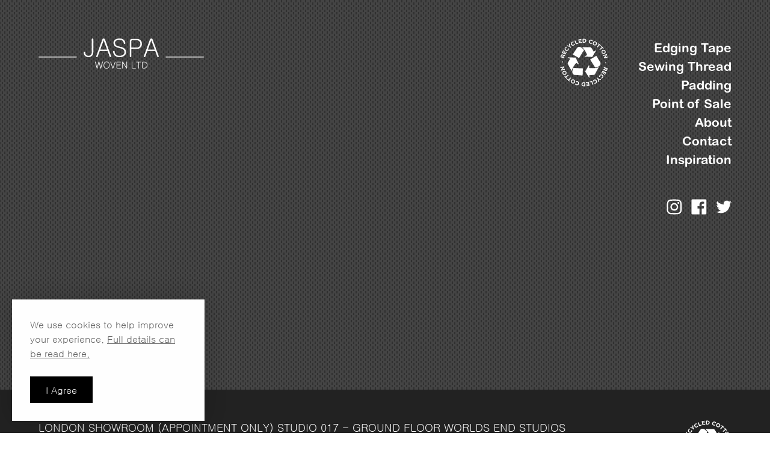

--- FILE ---
content_type: text/html; charset=UTF-8
request_url: https://jaspawoven.co.uk/colour/bamburgh/
body_size: 69351
content:
<!DOCTYPE html>
<!--[if IE 8 ]>
<html class="ie ie8" lang="en"> <![endif]-->
<!--[if IE 9 ]>
<html class="ie ie9" lang="en"> <![endif]-->
<!--[if (gte IE 10)|!(IE)]><!-->
<html lang="en" class="no-js"><!--<![endif]-->
<head>
	
	<meta charset="utf-8" />
	<meta name="viewport" content="initial-scale=1.0, width=device-width">
	<meta http-equiv="X-UA-Compatible" content="IE=edge,chrome=1" />
	
	<title>Bamburgh Archives - Jaspa Woven</title>

	<link rel="icon" href="/favicon.ico" type="image/x-icon">

	<meta name='robots' content='index, follow, max-image-preview:large, max-snippet:-1, max-video-preview:-1' />

	<!-- This site is optimized with the Yoast SEO plugin v23.3 - https://yoast.com/wordpress/plugins/seo/ -->
	<link rel="canonical" href="https://jaspawoven.co.uk/colour/bamburgh/" />
	<meta property="og:locale" content="en_US" />
	<meta property="og:type" content="article" />
	<meta property="og:title" content="Bamburgh Archives - Jaspa Woven" />
	<meta property="og:url" content="https://jaspawoven.co.uk/colour/bamburgh/" />
	<meta property="og:site_name" content="Jaspa Woven" />
	<meta name="twitter:card" content="summary_large_image" />
	<script type="application/ld+json" class="yoast-schema-graph">{"@context":"https://schema.org","@graph":[{"@type":"CollectionPage","@id":"https://jaspawoven.co.uk/colour/bamburgh/","url":"https://jaspawoven.co.uk/colour/bamburgh/","name":"Bamburgh Archives - Jaspa Woven","isPartOf":{"@id":"https://jaspawoven.co.uk/#website"},"primaryImageOfPage":{"@id":"https://jaspawoven.co.uk/colour/bamburgh/#primaryimage"},"image":{"@id":"https://jaspawoven.co.uk/colour/bamburgh/#primaryimage"},"thumbnailUrl":"https://jaspawoven.co.uk/wp-content/uploads/2022/07/18-jaspa-woven-ostend-collection-bamburgh-carpet-binding-edging-tape.jpeg","inLanguage":"en-US"},{"@type":"ImageObject","inLanguage":"en-US","@id":"https://jaspawoven.co.uk/colour/bamburgh/#primaryimage","url":"https://jaspawoven.co.uk/wp-content/uploads/2022/07/18-jaspa-woven-ostend-collection-bamburgh-carpet-binding-edging-tape.jpeg","contentUrl":"https://jaspawoven.co.uk/wp-content/uploads/2022/07/18-jaspa-woven-ostend-collection-bamburgh-carpet-binding-edging-tape.jpeg","width":960,"height":1280},{"@type":"WebSite","@id":"https://jaspawoven.co.uk/#website","url":"https://jaspawoven.co.uk/","name":"Jaspa Woven","description":"","potentialAction":[{"@type":"SearchAction","target":{"@type":"EntryPoint","urlTemplate":"https://jaspawoven.co.uk/?s={search_term_string}"},"query-input":"required name=search_term_string"}],"inLanguage":"en-US"}]}</script>
	<!-- / Yoast SEO plugin. -->


<style id='wp-img-auto-sizes-contain-inline-css' type='text/css'>
img:is([sizes=auto i],[sizes^="auto," i]){contain-intrinsic-size:3000px 1500px}
/*# sourceURL=wp-img-auto-sizes-contain-inline-css */
</style>
<style id='classic-theme-styles-inline-css' type='text/css'>
/*! This file is auto-generated */
.wp-block-button__link{color:#fff;background-color:#32373c;border-radius:9999px;box-shadow:none;text-decoration:none;padding:calc(.667em + 2px) calc(1.333em + 2px);font-size:1.125em}.wp-block-file__button{background:#32373c;color:#fff;text-decoration:none}
/*# sourceURL=/wp-includes/css/classic-themes.min.css */
</style>
<link rel='stylesheet' id='parent-style-css' href='https://jaspawoven.co.uk/wp-content/themes/jaspa/css/global.css?ver=5.0.0000010' type='text/css' media='' />
<script type="text/javascript" src="https://jaspawoven.co.uk/wp-content/themes/jaspa/js/jquery-3.1.0.min.js?ver=6.9" id="jquery-js"></script>
	<link type="text/css" rel="stylesheet" href="//fast.fonts.net/cssapi/67328740-c90f-4fda-b762-a4353df20147.css"/>
	
	<script type="text/javascript">
		var site_url = 'https://jaspawoven.co.uk';
		var theme_url = 'https://jaspawoven.co.uk/wp-content/themes/jaspa';
					var current = '/product-category/bamburgh/';
			</script>

	<!-- Google tag (gtag.js) -->
	<script async src="https://www.googletagmanager.com/gtag/js?id=G-14DZCXH03N"></script>
	<script>
	  window.dataLayer = window.dataLayer || [];
	  function gtag(){dataLayer.push(arguments);}
	  gtag('js', new Date());

	  gtag('config', 'G-14DZCXH03N');
	</script>


<style id='global-styles-inline-css' type='text/css'>
:root{--wp--preset--aspect-ratio--square: 1;--wp--preset--aspect-ratio--4-3: 4/3;--wp--preset--aspect-ratio--3-4: 3/4;--wp--preset--aspect-ratio--3-2: 3/2;--wp--preset--aspect-ratio--2-3: 2/3;--wp--preset--aspect-ratio--16-9: 16/9;--wp--preset--aspect-ratio--9-16: 9/16;--wp--preset--color--black: #000000;--wp--preset--color--cyan-bluish-gray: #abb8c3;--wp--preset--color--white: #ffffff;--wp--preset--color--pale-pink: #f78da7;--wp--preset--color--vivid-red: #cf2e2e;--wp--preset--color--luminous-vivid-orange: #ff6900;--wp--preset--color--luminous-vivid-amber: #fcb900;--wp--preset--color--light-green-cyan: #7bdcb5;--wp--preset--color--vivid-green-cyan: #00d084;--wp--preset--color--pale-cyan-blue: #8ed1fc;--wp--preset--color--vivid-cyan-blue: #0693e3;--wp--preset--color--vivid-purple: #9b51e0;--wp--preset--gradient--vivid-cyan-blue-to-vivid-purple: linear-gradient(135deg,rgb(6,147,227) 0%,rgb(155,81,224) 100%);--wp--preset--gradient--light-green-cyan-to-vivid-green-cyan: linear-gradient(135deg,rgb(122,220,180) 0%,rgb(0,208,130) 100%);--wp--preset--gradient--luminous-vivid-amber-to-luminous-vivid-orange: linear-gradient(135deg,rgb(252,185,0) 0%,rgb(255,105,0) 100%);--wp--preset--gradient--luminous-vivid-orange-to-vivid-red: linear-gradient(135deg,rgb(255,105,0) 0%,rgb(207,46,46) 100%);--wp--preset--gradient--very-light-gray-to-cyan-bluish-gray: linear-gradient(135deg,rgb(238,238,238) 0%,rgb(169,184,195) 100%);--wp--preset--gradient--cool-to-warm-spectrum: linear-gradient(135deg,rgb(74,234,220) 0%,rgb(151,120,209) 20%,rgb(207,42,186) 40%,rgb(238,44,130) 60%,rgb(251,105,98) 80%,rgb(254,248,76) 100%);--wp--preset--gradient--blush-light-purple: linear-gradient(135deg,rgb(255,206,236) 0%,rgb(152,150,240) 100%);--wp--preset--gradient--blush-bordeaux: linear-gradient(135deg,rgb(254,205,165) 0%,rgb(254,45,45) 50%,rgb(107,0,62) 100%);--wp--preset--gradient--luminous-dusk: linear-gradient(135deg,rgb(255,203,112) 0%,rgb(199,81,192) 50%,rgb(65,88,208) 100%);--wp--preset--gradient--pale-ocean: linear-gradient(135deg,rgb(255,245,203) 0%,rgb(182,227,212) 50%,rgb(51,167,181) 100%);--wp--preset--gradient--electric-grass: linear-gradient(135deg,rgb(202,248,128) 0%,rgb(113,206,126) 100%);--wp--preset--gradient--midnight: linear-gradient(135deg,rgb(2,3,129) 0%,rgb(40,116,252) 100%);--wp--preset--font-size--small: 13px;--wp--preset--font-size--medium: 20px;--wp--preset--font-size--large: 36px;--wp--preset--font-size--x-large: 42px;--wp--preset--spacing--20: 0.44rem;--wp--preset--spacing--30: 0.67rem;--wp--preset--spacing--40: 1rem;--wp--preset--spacing--50: 1.5rem;--wp--preset--spacing--60: 2.25rem;--wp--preset--spacing--70: 3.38rem;--wp--preset--spacing--80: 5.06rem;--wp--preset--shadow--natural: 6px 6px 9px rgba(0, 0, 0, 0.2);--wp--preset--shadow--deep: 12px 12px 50px rgba(0, 0, 0, 0.4);--wp--preset--shadow--sharp: 6px 6px 0px rgba(0, 0, 0, 0.2);--wp--preset--shadow--outlined: 6px 6px 0px -3px rgb(255, 255, 255), 6px 6px rgb(0, 0, 0);--wp--preset--shadow--crisp: 6px 6px 0px rgb(0, 0, 0);}:where(.is-layout-flex){gap: 0.5em;}:where(.is-layout-grid){gap: 0.5em;}body .is-layout-flex{display: flex;}.is-layout-flex{flex-wrap: wrap;align-items: center;}.is-layout-flex > :is(*, div){margin: 0;}body .is-layout-grid{display: grid;}.is-layout-grid > :is(*, div){margin: 0;}:where(.wp-block-columns.is-layout-flex){gap: 2em;}:where(.wp-block-columns.is-layout-grid){gap: 2em;}:where(.wp-block-post-template.is-layout-flex){gap: 1.25em;}:where(.wp-block-post-template.is-layout-grid){gap: 1.25em;}.has-black-color{color: var(--wp--preset--color--black) !important;}.has-cyan-bluish-gray-color{color: var(--wp--preset--color--cyan-bluish-gray) !important;}.has-white-color{color: var(--wp--preset--color--white) !important;}.has-pale-pink-color{color: var(--wp--preset--color--pale-pink) !important;}.has-vivid-red-color{color: var(--wp--preset--color--vivid-red) !important;}.has-luminous-vivid-orange-color{color: var(--wp--preset--color--luminous-vivid-orange) !important;}.has-luminous-vivid-amber-color{color: var(--wp--preset--color--luminous-vivid-amber) !important;}.has-light-green-cyan-color{color: var(--wp--preset--color--light-green-cyan) !important;}.has-vivid-green-cyan-color{color: var(--wp--preset--color--vivid-green-cyan) !important;}.has-pale-cyan-blue-color{color: var(--wp--preset--color--pale-cyan-blue) !important;}.has-vivid-cyan-blue-color{color: var(--wp--preset--color--vivid-cyan-blue) !important;}.has-vivid-purple-color{color: var(--wp--preset--color--vivid-purple) !important;}.has-black-background-color{background-color: var(--wp--preset--color--black) !important;}.has-cyan-bluish-gray-background-color{background-color: var(--wp--preset--color--cyan-bluish-gray) !important;}.has-white-background-color{background-color: var(--wp--preset--color--white) !important;}.has-pale-pink-background-color{background-color: var(--wp--preset--color--pale-pink) !important;}.has-vivid-red-background-color{background-color: var(--wp--preset--color--vivid-red) !important;}.has-luminous-vivid-orange-background-color{background-color: var(--wp--preset--color--luminous-vivid-orange) !important;}.has-luminous-vivid-amber-background-color{background-color: var(--wp--preset--color--luminous-vivid-amber) !important;}.has-light-green-cyan-background-color{background-color: var(--wp--preset--color--light-green-cyan) !important;}.has-vivid-green-cyan-background-color{background-color: var(--wp--preset--color--vivid-green-cyan) !important;}.has-pale-cyan-blue-background-color{background-color: var(--wp--preset--color--pale-cyan-blue) !important;}.has-vivid-cyan-blue-background-color{background-color: var(--wp--preset--color--vivid-cyan-blue) !important;}.has-vivid-purple-background-color{background-color: var(--wp--preset--color--vivid-purple) !important;}.has-black-border-color{border-color: var(--wp--preset--color--black) !important;}.has-cyan-bluish-gray-border-color{border-color: var(--wp--preset--color--cyan-bluish-gray) !important;}.has-white-border-color{border-color: var(--wp--preset--color--white) !important;}.has-pale-pink-border-color{border-color: var(--wp--preset--color--pale-pink) !important;}.has-vivid-red-border-color{border-color: var(--wp--preset--color--vivid-red) !important;}.has-luminous-vivid-orange-border-color{border-color: var(--wp--preset--color--luminous-vivid-orange) !important;}.has-luminous-vivid-amber-border-color{border-color: var(--wp--preset--color--luminous-vivid-amber) !important;}.has-light-green-cyan-border-color{border-color: var(--wp--preset--color--light-green-cyan) !important;}.has-vivid-green-cyan-border-color{border-color: var(--wp--preset--color--vivid-green-cyan) !important;}.has-pale-cyan-blue-border-color{border-color: var(--wp--preset--color--pale-cyan-blue) !important;}.has-vivid-cyan-blue-border-color{border-color: var(--wp--preset--color--vivid-cyan-blue) !important;}.has-vivid-purple-border-color{border-color: var(--wp--preset--color--vivid-purple) !important;}.has-vivid-cyan-blue-to-vivid-purple-gradient-background{background: var(--wp--preset--gradient--vivid-cyan-blue-to-vivid-purple) !important;}.has-light-green-cyan-to-vivid-green-cyan-gradient-background{background: var(--wp--preset--gradient--light-green-cyan-to-vivid-green-cyan) !important;}.has-luminous-vivid-amber-to-luminous-vivid-orange-gradient-background{background: var(--wp--preset--gradient--luminous-vivid-amber-to-luminous-vivid-orange) !important;}.has-luminous-vivid-orange-to-vivid-red-gradient-background{background: var(--wp--preset--gradient--luminous-vivid-orange-to-vivid-red) !important;}.has-very-light-gray-to-cyan-bluish-gray-gradient-background{background: var(--wp--preset--gradient--very-light-gray-to-cyan-bluish-gray) !important;}.has-cool-to-warm-spectrum-gradient-background{background: var(--wp--preset--gradient--cool-to-warm-spectrum) !important;}.has-blush-light-purple-gradient-background{background: var(--wp--preset--gradient--blush-light-purple) !important;}.has-blush-bordeaux-gradient-background{background: var(--wp--preset--gradient--blush-bordeaux) !important;}.has-luminous-dusk-gradient-background{background: var(--wp--preset--gradient--luminous-dusk) !important;}.has-pale-ocean-gradient-background{background: var(--wp--preset--gradient--pale-ocean) !important;}.has-electric-grass-gradient-background{background: var(--wp--preset--gradient--electric-grass) !important;}.has-midnight-gradient-background{background: var(--wp--preset--gradient--midnight) !important;}.has-small-font-size{font-size: var(--wp--preset--font-size--small) !important;}.has-medium-font-size{font-size: var(--wp--preset--font-size--medium) !important;}.has-large-font-size{font-size: var(--wp--preset--font-size--large) !important;}.has-x-large-font-size{font-size: var(--wp--preset--font-size--x-large) !important;}
/*# sourceURL=global-styles-inline-css */
</style>
</head>
<body class="archive tax-colour term-bamburgh term-189 wp-theme-jaspa">

<div class="site-wrapper">

	<header class="header ">

		<div class="header-logos ">
			<a class="header-logo logo-brand svg" href="https://jaspawoven.co.uk">
				<svg fill="none" xmlns="http://www.w3.org/2000/svg" viewBox="0 0 445 81"><path d="M101.876 51.214H1.183a1.184 1.184 0 1 1 0-2.365h100.693a1.184 1.184 0 0 1 0 2.365Zm341.941 0H343.124a1.184 1.184 0 0 1 0-2.365h100.693a1.184 1.184 0 0 1 0 2.365ZM143.343 2.161v34.664c0 3.003-.74 5.353-2.219 7.051-1.568 1.827-3.79 2.74-6.665 2.74s-5.116-.913-6.725-2.74c-1.437-1.654-2.155-3.809-2.155-6.463 0-.61-.218-1.067-.654-1.371a1.902 1.902 0 0 0-1.371-.392 2.092 2.092 0 0 0-1.438.522c-.395.394-.592.936-.592 1.626 0 3.35 1.045 6.18 3.136 8.488 2.395 2.654 5.661 3.981 9.799 3.98 4.138 0 7.383-1.35 9.734-4.047 2.178-2.394 3.267-5.375 3.267-8.943V2.161c0-.696-.218-1.238-.653-1.626a2.233 2.233 0 0 0-2.874 0c-.393.388-.589.93-.59 1.626Zm22.801 27.68 9.077-24.808h.196l9.015 24.808h-18.288Zm5.421-26.772-16.136 44.266c-.305.697-.327 1.306-.065 1.829a1.978 1.978 0 0 0 1.176 1.044 1.81 1.81 0 0 0 1.503-.13 2.713 2.713 0 0 0 1.241-1.438l5.553-15.209h20.971l5.487 15.21c.219.6.636 1.107 1.184 1.436.496.217 1.055.24 1.568.065a1.782 1.782 0 0 0 1.111-.978 2.404 2.404 0 0 0 .065-1.829L179.014 3.07c-.349-1.001-.872-1.763-1.568-2.286a3.474 3.474 0 0 0-2.091-.716 3.663 3.663 0 0 0-2.219.716c-.699.528-1.223 1.29-1.571 2.286ZM218.146 0c-5.096 0-9.103 1.045-12.021 3.134-2.874 2.132-4.31 5.092-4.31 8.878 0 3.917 1.415 6.964 4.245 9.14 2.396 1.784 6.272 3.307 11.629 4.569 5.575 1.262 9.299 2.807 11.172 4.636 1.568 1.522 2.352 3.894 2.352 7.116 0 2.956-1.503 5.284-4.509 6.984-2.482 1.437-5.293 2.155-8.432 2.154-4.18 0-7.336-.827-9.468-2.48-2.395-1.784-3.745-4.635-4.05-8.552-.087-.741-.348-1.307-.784-1.697a1.856 1.856 0 0 0-1.438-.457c-.493.03-.958.241-1.306.592-.435.434-.609 1-.522 1.697.435 5.047 2.22 8.768 5.356 11.163 2.875 2.267 6.991 3.4 12.348 3.4 4.748 0 8.689-1.153 11.824-3.46 3.399-2.437 5.098-5.701 5.097-9.79 0-4.18-1.241-7.4-3.724-9.664-2.571-2.348-6.97-4.154-13.197-5.418-4.747-.957-8.036-2.22-9.865-3.785-1.741-1.478-2.612-3.568-2.613-6.268-.001-2.7 1.11-4.767 3.332-6.2 2.089-1.355 4.964-2.032 8.623-2.032 3.397 0 6.032.696 7.905 2.089 1.874 1.436 3.072 3.699 3.593 6.79.087.695.37 1.217.849 1.565.449.34 1.007.503 1.569.458a1.858 1.858 0 0 0 1.372-.849c.395-.523.525-1.198.391-2.025-.522-3.22-1.785-5.809-3.789-7.768C227.076 1.312 223.2.007 218.146.006V0Zm46.581 1.11h-13c-2.005 0-3.573.653-4.704 1.959-1.001 1.174-1.502 2.632-1.503 4.374v40.74c0 .654.197 1.176.592 1.568.395.35.908.536 1.436.521a2.006 2.006 0 0 0 1.897-1.29 2.01 2.01 0 0 0 .128-.798V28.08h15.157c4.225 0 7.579-1.414 10.06-4.242 2.268-2.525 3.402-5.594 3.402-9.205 0-3.7-1.134-6.811-3.402-9.335-2.483-2.788-5.838-4.182-10.063-4.182V1.11Zm-.522 23.37H249.57V7.71c0-.827.218-1.502.654-2.023.522-.61 1.261-.915 2.219-.915h11.761c3.092 0 5.552 1.023 7.382 3.068 1.654 1.873 2.482 4.158 2.482 6.855 0 2.61-.828 4.852-2.482 6.724-1.829 2.045-4.289 3.067-7.381 3.067v-.005Zm30.051 5.355 9.082-24.808h.197l9.015 24.808h-18.294Zm5.424-26.766-16.137 44.266c-.305.697-.326 1.306-.065 1.829a1.975 1.975 0 0 0 1.176 1.043 1.81 1.81 0 0 0 1.501-.13 2.697 2.697 0 0 0 1.242-1.437l5.553-15.209h20.971l5.488 15.21a2.798 2.798 0 0 0 1.176 1.436c.497.217 1.056.24 1.569.065a1.773 1.773 0 0 0 1.109-.978 2.409 2.409 0 0 0 .067-1.829L307.128 3.07c-.349-1.001-.872-1.763-1.57-2.286a3.465 3.465 0 0 0-2.09-.716 3.659 3.659 0 0 0-2.219.716c-.697.528-1.22 1.29-1.569 2.286ZM151.985 63.341l4.654 16.787c.148.548.453.832.921.848.469.017.801-.284.995-.848l3.951-15.14 3.976 15.116c.145.582.452.872.92.872.486 0 .801-.29.947-.872l4.653-16.763a.95.95 0 0 0-.098-.678.78.78 0 0 0-.484-.315.722.722 0 0 0-.557.072.745.745 0 0 0-.388.558l-4.121 14.654-3.758-14.51c-.146-.532-.518-.798-1.115-.8-.581 0-.945.267-1.092.8l-3.758 14.51-4.168-14.727a.753.753 0 0 0-.364-.485.741.741 0 0 0-.558-.072.7.7 0 0 0-.485.296.93.93 0 0 0-.071.697Zm31.126-1.018c-2.662 0-4.723.953-6.18 2.859-1.261 1.695-1.891 3.85-1.892 6.468-.001 2.618.629 4.765 1.892 6.444 1.453 1.921 3.514 2.882 6.18 2.882 2.651 0 4.704-.96 6.159-2.882 1.293-1.681 1.939-3.83 1.939-6.444s-.645-4.77-1.935-6.468c-1.456-1.906-3.511-2.86-6.163-2.86Zm0 1.33c2.199 0 3.88.8 5.043 2.398 1.035 1.42 1.552 3.286 1.552 5.596 0 2.292-.517 4.157-1.552 5.595-1.163 1.599-2.844 2.398-5.043 2.398-2.213 0-3.893-.8-5.041-2.398-1.018-1.42-1.527-3.285-1.528-5.595 0-2.327.509-4.192 1.528-5.596 1.148-1.598 2.828-2.396 5.041-2.395v-.003ZM198.94 79.86c.21.742.598 1.113 1.164 1.114.55 0 .944-.371 1.184-1.114l5.673-16.448a.885.885 0 0 0-.025-.679.751.751 0 0 0-.436-.364.793.793 0 0 0-.582.026.82.82 0 0 0-.413.556l-5.356 15.745h-.098l-5.356-15.745a1.038 1.038 0 0 0-.437-.556.74.74 0 0 0-.583-.05.738.738 0 0 0-.436.364.884.884 0 0 0 0 .703l5.701 16.448Zm22.085-17.127h-8.848c-.743 0-1.325.243-1.745.727a2.415 2.415 0 0 0-.558 1.626v13.157a2.379 2.379 0 0 0 .558 1.597c.42.485 1.002.728 1.745.728h9.163a.791.791 0 0 0 .583-.218.627.627 0 0 0 .194-.46.672.672 0 0 0-.194-.486.85.85 0 0 0-.583-.193h-8.896a1.025 1.025 0 0 1-.824-.339 1.097 1.097 0 0 1-.243-.727v-6.132h8.8a.792.792 0 0 0 .582-.217.627.627 0 0 0 .194-.461.67.67 0 0 0-.194-.484.843.843 0 0 0-.582-.193h-8.8v-5.47a1.134 1.134 0 0 1 .243-.75 1.021 1.021 0 0 1 .824-.339h8.58a.75.75 0 0 0 .702-.429.63.63 0 0 0 .049-.25.65.65 0 0 0-.194-.485.81.81 0 0 0-.554-.199l-.002-.003Zm4.364.557v16.839c-.01.23.068.455.219.63a.82.82 0 0 0 .533.242.72.72 0 0 0 .532-.217.888.888 0 0 0 .243-.655V65.085l8.219 13.54 1.356 1.988c.198.338.513.442.946.314.433-.128.651-.458.655-.992V62.979a.563.563 0 0 0-.242-.485.847.847 0 0 0-.535-.17.93.93 0 0 0-.532.148.65.65 0 0 0-.219.508v15.21l-8.509-14.146-.824-1.21a1.058 1.058 0 0 0-1.114-.51c-.484.08-.726.404-.726.97l-.002-.004Zm25.624-.17v15.12a2.377 2.377 0 0 0 .557 1.597c.42.485 1.002.728 1.746.728h7.734a.788.788 0 0 0 .581-.217.633.633 0 0 0 .194-.461.672.672 0 0 0-.194-.486.842.842 0 0 0-.581-.193h-7.468a1.027 1.027 0 0 1-.824-.339 1.102 1.102 0 0 1-.242-.727v-15.02a.778.778 0 0 0-.243-.606.74.74 0 0 0-.509-.193.771.771 0 0 0-.532.193.806.806 0 0 0-.218.606l-.001-.002Zm23.806-.387h-11.564c-.387 0-.581.226-.581.679 0 .452.194.678.581.678h5.14v16.142a.756.756 0 0 0 .219.558.775.775 0 0 0 .532.193.74.74 0 0 0 .509-.194.716.716 0 0 0 .243-.557v-16.14h4.921a.785.785 0 0 0 .582-.219.583.583 0 0 0 .217-.46.613.613 0 0 0-.217-.484.848.848 0 0 0-.58-.194l-.002-.003Zm6.424 0c-.743 0-1.325.243-1.746.727a2.42 2.42 0 0 0-.558 1.626v13.157a2.384 2.384 0 0 0 .558 1.597c.42.485 1.002.728 1.746.728h3.467c2.65 0 4.727-.887 6.23-2.661 1.407-1.63 2.11-3.713 2.109-6.248-.001-2.536-.704-4.62-2.109-6.25-1.503-1.774-3.58-2.661-6.23-2.661l-3.467-.015Zm.267 16.472a1.018 1.018 0 0 1-.824-.339 1.097 1.097 0 0 1-.244-.727V65.182a1.133 1.133 0 0 1 .244-.751 1.023 1.023 0 0 1 .824-.339h3.2c2.165 0 3.862.743 5.091 2.228 1.147 1.373 1.72 3.15 1.72 5.33 0 2.162-.573 3.93-1.72 5.304-1.228 1.502-2.925 2.253-5.091 2.253l-3.2-.003Z" fill="#fff"/></svg>			</a>
								</div>

		<a class="header-nav-logo logo-recycle svg u-mobile-only" href="https://jaspawoven.co.uk">
			<svg width="82" height="81" viewBox="0 0 82 81" fill="none" xmlns="http://www.w3.org/2000/svg">
<path d="M38.983 50.4215L38.5035 61.9304L38.4397 62.6184L24.9955 61.7123C24.1867 61.6313 23.43 61.2841 22.8494 60.7276C22.217 60.1644 21.7104 59.4796 21.3613 58.716L21.346 58.6786C21.1165 58.1387 20.9621 57.5711 20.8869 56.9911V56.9574C20.8173 56.263 20.8634 55.5622 21.0234 54.8822L21.0144 54.9246C21.1751 54.1519 21.3001 53.5781 21.3894 53.2034C21.5914 52.4793 21.8376 51.7676 22.1264 51.0721L22.0792 51.203C22.4414 50.2441 22.6437 49.6936 22.6862 49.5516C24.3533 49.8008 29.786 50.0917 38.9842 50.424L38.983 50.4215ZM26.5921 32.1001L32.3546 43.9529L27.6492 41.0776C26.4014 42.4592 25.2438 43.9161 24.1833 45.4398L24.0825 45.5931C23.2378 46.7814 22.4879 48.0314 21.8395 49.3322L21.7617 49.503C21.2516 50.6047 20.8308 51.5902 20.4993 52.4593C20.2446 53.0737 20.0512 53.7106 19.9216 54.3613L19.9101 54.4298L19.7826 55.0854L13.7 43.9205C13.344 43.4034 13.1447 42.7986 13.1249 42.1756V42.1681C13.0824 41.6618 13.1488 41.1523 13.32 40.6725L13.3137 40.6987L13.5687 40.1366C14.3193 38.8246 15.5359 36.8678 17.2182 34.2662L12.7424 31.5666L26.5921 32.1001ZM65.995 48.2703L59.9864 59.4962C59.7474 60.0761 59.3461 60.5785 58.8285 60.9458H58.8196C58.418 61.2559 57.9498 61.4732 57.4501 61.5814H57.4271L56.852 61.706C55.3371 61.8506 52.9993 61.9728 49.8385 62.0725L50.0936 67.2087L42.7345 55.7385L49.493 44.4166L49.7161 49.827C52.7802 50.1548 55.8688 50.2036 58.942 49.9728L58.7737 49.9841C60.6812 49.8656 62.5645 49.5031 64.3756 48.906L64.22 48.9508L65.995 48.2703ZM40.8741 19.371C39.8735 20.6839 37.0456 25.2189 32.3903 32.9763L22.2514 27.1284L21.6444 26.7607L28.8479 15.6245C29.2983 14.962 29.9641 14.4671 30.7377 14.2198L30.7632 14.2124C31.5898 13.9181 32.4744 13.8124 33.3492 13.9033H33.325C33.8711 13.9494 34.4066 14.0776 34.9126 14.2834L34.8782 14.2709C35.3529 14.4548 35.8099 14.6796 36.2439 14.9427L36.2082 14.9228C36.6805 15.2309 37.1254 15.5774 37.5382 15.9585C38.0483 16.4172 38.4308 16.7765 38.6859 17.0366C38.9409 17.2967 39.3256 17.708 39.8399 18.2705C40.3576 18.8339 40.7023 19.1995 40.8741 19.3673V19.371ZM61.8392 28.968L68.6257 40.321C69.0124 41.0634 69.1515 41.9054 69.0236 42.729V42.7066C68.9013 43.5396 68.5969 44.3371 68.131 45.0447L68.1437 45.0223C67.8521 45.453 67.4992 45.8407 67.0955 46.1739L67.0866 46.1802C66.7173 46.4926 66.3242 46.7771 65.9109 47.0314L65.8688 47.0539C65.395 47.324 64.8953 47.5482 64.3768 47.7232L64.3156 47.7406C63.6653 47.9699 63.1646 48.1361 62.8135 48.2392C62.4624 48.3422 61.9128 48.4884 61.1647 48.6779L59.6931 49.0443C58.9663 47.542 56.1383 42.9966 51.2094 35.4079L61.2284 29.3095L61.8392 28.968ZM57.2626 21.8999L61.8074 19.305L54.7671 30.9721L41.351 30.3489L46.1903 27.6556C45.4747 25.7924 44.632 23.9782 43.668 22.2252L43.7955 22.4745C43.0707 21.0978 42.2412 19.7763 41.314 18.521L41.3778 18.612C40.6424 17.6415 39.9538 16.8073 39.312 16.1093C38.8582 15.5908 38.3622 15.1089 37.8289 14.6685L37.8111 14.6536L37.2666 14.246L50.2224 14.2772C50.8683 14.2097 51.5204 14.327 52.0994 14.6149L52.0816 14.6062C52.5574 14.8151 52.9834 15.1186 53.3325 15.4974L53.6845 15.966C54.5125 17.2323 55.7052 19.2098 57.2626 21.8986V21.8999Z" fill="white"/>
<path d="M6.37541 33.0648L1.25303 31.5592C1.15896 31.5319 1.07133 31.4867 0.995209 31.4262C0.919086 31.3657 0.85597 31.2911 0.809501 31.2066C0.763032 31.1221 0.734129 31.0295 0.724459 30.9341C0.71479 30.8387 0.724543 30.7423 0.753159 30.6506L1.43155 28.447C1.67894 27.6419 2.08827 27.0893 2.65955 26.7893C3.14327 26.5401 3.69584 26.5039 4.31728 26.6809L4.33513 26.6871C5.29491 26.9688 5.82411 27.5858 5.92273 28.538L7.42744 27.921C7.62016 27.8334 7.83705 27.8102 8.04462 27.855C8.13442 27.8787 8.21782 27.9213 8.28898 27.9799C8.36013 28.0385 8.41731 28.1115 8.4565 28.194C8.53844 28.3546 8.55396 28.5398 8.49986 28.7112C8.45733 28.8465 8.38221 28.9699 8.28081 29.071C8.17941 29.172 8.05468 29.2478 7.9171 29.292L5.73528 30.1346L5.39098 31.2501L6.81153 31.6676C6.90539 31.6952 6.99277 31.7405 7.06869 31.8011C7.1446 31.8617 7.20757 31.9363 7.25399 32.0207C7.30041 32.1051 7.32936 32.1976 7.33921 32.2929C7.34906 32.3882 7.33961 32.4844 7.31139 32.5762C7.28318 32.6679 7.23675 32.7533 7.17476 32.8275C7.11277 32.9017 7.03644 32.9633 6.95012 33.0086C6.8638 33.054 6.76918 33.0823 6.67167 33.0919C6.57415 33.1016 6.47565 33.0923 6.38179 33.0648H6.37541ZM4.12345 30.8799L4.55829 29.464C4.66179 29.1866 4.65862 28.8819 4.54936 28.6065C4.49638 28.4882 4.41647 28.3832 4.3157 28.2996C4.21493 28.216 4.09597 28.156 3.96788 28.1242L3.95003 28.118C3.82207 28.0716 3.68475 28.0554 3.54917 28.0706C3.4136 28.0857 3.28358 28.1318 3.16962 28.2052C2.92625 28.3897 2.7548 28.6501 2.68378 28.9431L2.25787 30.3315L4.12345 30.8799Z" fill="white"/>
<path d="M9.45115 26.3781C9.40594 26.463 9.34404 26.5384 9.26901 26.6C9.19398 26.6616 9.10728 26.7081 9.01385 26.7369C8.92042 26.7657 8.8221 26.7763 8.7245 26.7679C8.6269 26.7596 8.53194 26.7326 8.44503 26.6884L3.74983 24.3041C3.66268 24.2602 3.58528 24.1998 3.52206 24.1265C3.45884 24.0533 3.41105 23.9685 3.38143 23.8772C3.35181 23.7858 3.34094 23.6896 3.34945 23.5941C3.35797 23.4986 3.38569 23.4057 3.43103 23.3207L5.16527 20.059C5.20528 19.9824 5.26045 19.9144 5.32758 19.8588C5.39471 19.8032 5.47247 19.7612 5.55634 19.7352C5.64021 19.7093 5.72853 19.6998 5.81616 19.7075C5.90379 19.7151 5.989 19.7397 6.06683 19.7798C6.14386 19.8175 6.21227 19.8701 6.26794 19.9344C6.32361 19.9986 6.36538 20.0733 6.39072 20.1537C6.41817 20.2356 6.42814 20.322 6.42003 20.4078C6.41191 20.4936 6.38588 20.5768 6.34354 20.6523L4.94977 23.2696L6.17011 23.8928L7.36368 21.6494C7.42401 21.5351 7.51765 21.4408 7.63277 21.3785C7.74789 21.3162 7.87933 21.2886 8.01047 21.2993C8.14161 21.31 8.26657 21.3584 8.36956 21.4384C8.47256 21.5185 8.54896 21.6266 8.58912 21.7491C8.61627 21.831 8.62609 21.9174 8.61798 22.0031C8.60987 22.0888 8.584 22.172 8.54194 22.2476L7.34838 24.4911L8.61208 25.1329L10.0288 22.4682C10.1126 22.3164 10.2536 22.2024 10.4219 22.1505C10.5902 22.0986 10.7726 22.1129 10.9303 22.1903C11.0074 22.228 11.0758 22.2806 11.1315 22.3448C11.1871 22.4091 11.2289 22.4837 11.2542 22.5642C11.2821 22.646 11.2923 22.7325 11.2841 22.8183C11.276 22.9041 11.2498 22.9873 11.2071 23.0627L9.45115 26.3781Z" fill="white"/>
<path d="M14.1043 19.3262C13.8288 19.6883 13.4796 19.9908 13.0786 20.2145C12.6777 20.4383 12.2336 20.5784 11.7745 20.6261C11.3184 20.6787 10.8562 20.6404 10.4157 20.5136C9.97517 20.3868 9.5655 20.1741 9.21141 19.8883L9.19611 19.8758C8.82772 19.6049 8.5192 19.2639 8.2891 18.8735C8.059 18.483 7.91208 18.0511 7.85717 17.6037C7.73646 16.6831 7.99362 15.8281 8.62865 15.0387C9.18038 14.354 9.82817 13.9124 10.572 13.7138C10.6824 13.6819 10.7993 13.6773 10.9119 13.7006C11.0246 13.7239 11.1295 13.7743 11.2173 13.8472C11.293 13.9043 11.3561 13.9759 11.4027 14.0575C11.4494 14.1391 11.4787 14.2291 11.4889 14.322C11.501 14.4163 11.4934 14.512 11.4664 14.6033C11.4394 14.6946 11.3937 14.7796 11.332 14.853C11.2288 14.9706 11.0935 15.0571 10.9418 15.1023C10.4531 15.2184 10.0176 15.4897 9.70363 15.8738C9.5358 16.0739 9.41463 16.3073 9.34857 16.5579C9.2825 16.8084 9.27312 17.0701 9.32108 17.3245C9.41019 17.8582 9.70724 18.3375 10.1499 18.6619L10.1652 18.6731C10.5931 19.0203 11.1405 19.1946 11.6955 19.1604C11.9613 19.1469 12.2208 19.0765 12.4557 18.9542C12.6906 18.8318 12.8951 18.6606 13.0548 18.4525C13.3851 18.0398 13.5586 17.528 13.5457 17.0042C13.5375 16.8443 13.5892 16.687 13.6911 16.5617C13.7474 16.4922 13.8174 16.4343 13.8969 16.3915C13.9763 16.3487 14.0638 16.3218 14.154 16.3125C14.2438 16.2991 14.3355 16.3041 14.4233 16.3271C14.5111 16.35 14.593 16.3904 14.6641 16.4458C14.745 16.5067 14.8108 16.5848 14.8563 16.6742C14.9018 16.7636 14.9259 16.862 14.9268 16.9618C14.971 17.8044 14.6968 18.5925 14.1043 19.3262Z" fill="white"/>
<path d="M17.2514 14.9203L15.9864 13.497L12.3815 12.7068C12.1923 12.6695 12.0208 12.5728 11.8931 12.4313C11.8294 12.362 11.7814 12.2803 11.7522 12.1916C11.723 12.1029 11.7132 12.0092 11.7235 11.9166C11.7319 11.8216 11.7594 11.7292 11.8045 11.6447C11.8496 11.5602 11.9113 11.4853 11.9862 11.4243C12.2004 11.2423 12.4852 11.197 12.8406 11.2884L15.646 11.9839L15.3399 9.14218C15.2966 8.79404 15.3816 8.53105 15.5949 8.35324C15.6656 8.28734 15.7498 8.23682 15.8419 8.20503C15.934 8.17323 16.0319 8.16088 16.1292 8.16878C16.2238 8.17673 16.3159 8.20284 16.4001 8.24561C16.4844 8.28839 16.5591 8.34698 16.6202 8.41805C16.739 8.56348 16.8077 8.7419 16.8166 8.92781L17.1022 12.5123L18.3876 13.9569C18.508 14.1041 18.5655 14.2912 18.5481 14.479C18.5306 14.6667 18.4396 14.8406 18.294 14.9642C18.1484 15.0879 17.9595 15.1517 17.7668 15.1423C17.5742 15.133 17.3927 15.0512 17.2603 14.9141L17.2514 14.9203Z" fill="white"/>
<path d="M23.7625 11.256C23.3719 11.4966 22.9347 11.6556 22.4782 11.7229C22.0217 11.7903 21.5559 11.7646 21.1101 11.6474C20.6649 11.5363 20.2475 11.338 19.8831 11.0644C19.5188 10.7908 19.2152 10.4476 18.9907 10.0558L18.9805 10.0396C18.7367 9.65709 18.5747 9.23033 18.5041 8.78501C18.4335 8.33969 18.4559 7.88502 18.5699 7.44838C18.7961 6.54602 19.3512 5.83975 20.2353 5.32958C21.0004 4.88587 21.7655 4.70224 22.5306 4.77869C22.6348 4.79033 22.7352 4.8236 22.8251 4.87625C22.9151 4.92891 22.9924 4.99974 23.0521 5.084C23.1117 5.16827 23.1523 5.26401 23.171 5.36483C23.1897 5.46565 23.1861 5.56922 23.1606 5.66859C23.1377 5.76096 23.0955 5.84772 23.0367 5.92343C22.9779 5.99913 22.9037 6.06216 22.8188 6.10855C22.679 6.18375 22.5203 6.21875 22.361 6.20951C21.8627 6.14528 21.3567 6.24481 20.9226 6.49243C20.692 6.61946 20.4925 6.79429 20.3383 7.00464C20.1841 7.215 20.0789 7.45579 20.03 7.71012C19.916 8.23879 20.0161 8.79009 20.3093 9.24812L20.3195 9.26557C20.5903 9.74185 21.0375 10.0987 21.5691 10.2627C21.8222 10.3441 22.0904 10.3701 22.3548 10.3389C22.6193 10.3076 22.8735 10.2199 23.0994 10.0819C23.562 9.81287 23.9141 9.39461 24.0953 8.89914C24.146 8.74691 24.2528 8.61854 24.3949 8.53895C24.4727 8.49284 24.5593 8.46256 24.6493 8.44993C24.7394 8.43729 24.8311 8.44256 24.919 8.46541C25.0078 8.48477 25.0915 8.52176 25.165 8.57407C25.2385 8.62639 25.3002 8.69292 25.3462 8.76952C25.3986 8.85336 25.431 8.9476 25.4412 9.04531C25.4513 9.14302 25.4389 9.24171 25.4049 9.33412C25.1328 10.1401 24.5854 10.7807 23.7625 11.256Z" fill="white"/>
<path d="M26.6928 8.78946L24.8451 3.8838C24.7774 3.702 24.7865 3.50138 24.8702 3.32607C24.9539 3.15077 25.1054 3.01515 25.2914 2.94904C25.4774 2.88292 25.6827 2.89174 25.862 2.97355C26.0414 3.05536 26.1801 3.20346 26.2478 3.38526L27.8851 7.73255L30.4775 6.79903C30.6466 6.73821 30.8335 6.74554 30.9971 6.8194C31.1607 6.89326 31.2875 7.0276 31.3498 7.19288C31.412 7.35816 31.4045 7.54083 31.3289 7.7007C31.2534 7.86058 31.1159 7.98457 30.9468 8.04539L27.6543 9.22943C27.5623 9.26285 27.4644 9.27817 27.3664 9.2745C27.2683 9.27083 27.1719 9.24826 27.0828 9.20806C26.9937 9.16787 26.9136 9.11086 26.8471 9.04031C26.7806 8.96975 26.729 8.88704 26.6954 8.79694L26.6928 8.78946Z" fill="white"/>
<path d="M33.0827 7.50073C32.9863 7.51816 32.8873 7.51678 32.7915 7.49667C32.6956 7.47656 32.6048 7.43812 32.5242 7.38356C32.4436 7.329 32.3748 7.25939 32.3219 7.17875C32.2689 7.09811 32.2328 7.00803 32.2156 6.9137L31.2707 1.82482C31.2529 1.7306 31.2543 1.63386 31.2749 1.54017C31.2954 1.44648 31.3348 1.35769 31.3906 1.27892C31.4464 1.20014 31.5176 1.13294 31.6001 1.08118C31.6826 1.02941 31.7748 0.994109 31.8713 0.977299L35.5693 0.320469C35.6559 0.303439 35.7452 0.303942 35.8316 0.321949C35.918 0.339956 35.9998 0.375083 36.0717 0.425163C36.1804 0.498309 36.2643 0.601494 36.3127 0.721512C36.3611 0.84153 36.3717 0.972921 36.3432 1.09887C36.3147 1.22482 36.2484 1.3396 36.1528 1.42851C36.0572 1.51743 35.9366 1.57643 35.8065 1.59799L32.8315 2.12519L33.0776 3.44882L35.628 2.99764C35.802 2.96912 35.9806 3.00812 36.1256 3.10636C36.2707 3.20461 36.3708 3.35431 36.4046 3.52361C36.4211 3.6067 36.4201 3.69222 36.4017 3.77493C36.3833 3.85765 36.3478 3.93582 36.2974 4.0047C36.2476 4.07648 36.1832 4.13743 36.1081 4.18375C36.0331 4.23007 35.9491 4.26077 35.8613 4.27391L33.311 4.7226L33.566 6.09359L36.5895 5.55766C36.7635 5.52913 36.9421 5.56814 37.0871 5.66638C37.2322 5.76462 37.3322 5.91433 37.366 6.08362C37.3831 6.1667 37.3824 6.25232 37.3639 6.33511C37.3455 6.41791 37.3098 6.49608 37.2589 6.56472C37.2107 6.63705 37.1478 6.69893 37.0741 6.74652C37.0004 6.79411 36.9175 6.82641 36.8305 6.84141L33.0827 7.50073Z" fill="white"/>
<path d="M38.4499 5.88919L38.5367 0.716811C38.5378 0.621017 38.5584 0.526397 38.5971 0.438412C38.6359 0.350428 38.6921 0.270822 38.7626 0.204191C38.833 0.13756 38.9162 0.0852233 39.0075 0.0502032C39.0987 0.0151831 39.1961 -0.00182668 39.2941 0.000155264L41.1928 0.0300676C42.2461 0.0458548 43.1052 0.373647 43.77 1.01344C44.094 1.31869 44.3482 1.68751 44.5159 2.09566C44.6836 2.50382 44.761 2.94204 44.7429 3.38152V3.40022C44.747 3.84255 44.6554 4.28073 44.4741 4.68604C44.2928 5.09135 44.0259 5.45463 43.6909 5.75209C43.0066 6.37278 42.1373 6.67481 41.0832 6.65819L39.1844 6.62828C39.0864 6.62698 38.9896 6.60678 38.8996 6.56884C38.8096 6.5309 38.7282 6.47596 38.6599 6.40718C38.5917 6.3384 38.538 6.25713 38.502 6.16802C38.4659 6.07892 38.4483 5.98374 38.4499 5.88795V5.88919ZM39.9521 5.32459L41.0998 5.34329C41.3711 5.35859 41.6428 5.31986 41.8984 5.22945C42.154 5.13904 42.3881 4.99883 42.5866 4.81733C42.7795 4.63267 42.9315 4.41129 43.0333 4.16689C43.135 3.92249 43.1844 3.66028 43.1783 3.39648V3.37778C43.1961 3.11201 43.1567 2.84554 43.0628 2.59553C42.9688 2.34551 42.8224 2.11749 42.6328 1.92613C42.4433 1.73477 42.2149 1.58431 41.9622 1.48443C41.7096 1.38456 41.4384 1.33748 41.1661 1.34622L40.0184 1.32877L39.9521 5.32459Z" fill="white"/>
<path d="M51.4453 8.35822C51.0002 8.23842 50.5852 8.02984 50.2266 7.74563C49.868 7.46141 49.5735 7.10772 49.3616 6.7068C49.1452 6.30982 49.0136 5.87399 48.9748 5.42577C48.936 4.97755 48.9908 4.5263 49.1359 4.09942V4.08073C49.2621 3.64745 49.4766 3.24358 49.7665 2.89339C50.0564 2.54319 50.4158 2.25391 50.823 2.04293C51.657 1.5984 52.5653 1.52279 53.548 1.8161C54.3982 2.07035 55.0545 2.50035 55.5169 3.10608C55.578 3.18923 55.6203 3.28417 55.641 3.38455C55.6616 3.48494 55.6601 3.58848 55.6366 3.68826C55.6131 3.78803 55.568 3.88176 55.5045 3.96319C55.441 4.04462 55.3605 4.11189 55.2683 4.16049C55.183 4.20608 55.0891 4.23404 54.9924 4.24261C54.8956 4.25119 54.7981 4.24021 54.7059 4.21035C54.5554 4.15996 54.4227 4.06875 54.3234 3.94737C54.0349 3.54487 53.6184 3.24689 53.1387 3.09985C52.8862 3.01775 52.6183 2.99072 52.354 3.02065C52.0896 3.05058 51.8351 3.13675 51.6085 3.27309C51.1318 3.54771 50.7826 3.99222 50.6343 4.51321V4.53066C50.4585 5.04721 50.4913 5.60991 50.7261 6.10357C50.835 6.34106 50.9962 6.55218 51.1981 6.72192C51.4 6.89167 51.6376 7.01586 51.8941 7.08569C52.4091 7.23894 52.9626 7.21116 53.4588 7.00717C53.6083 6.94206 53.7771 6.93275 53.9331 6.981C54.0202 7.0064 54.1012 7.04861 54.1713 7.10513C54.2414 7.16164 54.2991 7.23132 54.3412 7.31004C54.3868 7.38699 54.4156 7.47237 54.4257 7.56076C54.4358 7.64916 54.427 7.73864 54.3999 7.82354C54.3713 7.91941 54.3208 8.00766 54.252 8.08153C54.1833 8.1554 54.0982 8.21295 54.0033 8.24979C53.2152 8.59462 52.3626 8.63076 51.4453 8.35822Z" fill="white"/>
<path d="M60.3447 11.2909C59.4096 11.5493 58.4911 11.4346 57.5891 10.9469C56.6871 10.4592 56.1009 9.76495 55.8306 8.86425C55.6955 8.43347 55.6529 7.98004 55.7056 7.53242C55.7582 7.0848 55.905 6.65265 56.1366 6.2631L56.1456 6.2469C56.3621 5.84685 56.6607 5.49473 57.0228 5.21253C57.3848 4.93032 57.8024 4.72408 58.2496 4.60669C59.1847 4.34745 60.1033 4.46211 61.0053 4.95069C61.9072 5.43926 62.4947 6.13306 62.7676 7.0321C62.9032 7.46279 62.9465 7.91619 62.8947 8.36396C62.8429 8.81174 62.6972 9.24426 62.4666 9.63449L62.4577 9.6507C62.2402 10.0517 61.9402 10.4043 61.5766 10.6866C61.2129 10.9688 60.7936 11.1746 60.3447 11.2909ZM57.2843 8.54892C57.357 8.8064 57.4814 9.04717 57.6503 9.25716C57.8192 9.46715 58.0291 9.64216 58.268 9.77199C58.5068 9.90181 58.7697 9.98385 59.0413 10.0133C59.3129 10.0428 59.5878 10.0191 59.85 9.94359C60.3797 9.77598 60.8205 9.411 61.0767 8.92781L61.0869 8.91161C61.369 8.43784 61.4483 7.87432 61.3075 7.34369C61.2415 7.08196 61.119 6.83708 60.9481 6.62553C60.7772 6.41398 60.5619 6.24067 60.3167 6.11728C60.0816 5.98072 59.8192 5.89504 59.5473 5.86602C59.2754 5.83699 59.0003 5.86529 58.7406 5.94902C58.2112 6.11614 57.7708 6.48074 57.5151 6.96355L57.5049 6.981C57.2219 7.45541 57.1426 8.02002 57.2843 8.55141V8.54892Z" fill="white"/>
<path d="M63.0073 13.5331L66.0333 9.99344L64.9354 9.09482C64.8038 8.97805 64.7234 8.81606 64.7112 8.64274C64.699 8.46942 64.7558 8.29819 64.8698 8.16489C64.9838 8.03158 65.1461 7.94652 65.3228 7.9275C65.4995 7.90848 65.6768 7.95697 65.8178 8.06284L69.1638 10.7949C69.2955 10.9116 69.3758 11.0736 69.388 11.2469C69.4002 11.4203 69.3434 11.5915 69.2294 11.7248C69.1154 11.8581 68.9531 11.9432 68.7764 11.9622C68.5997 11.9812 68.4224 11.9327 68.2814 11.8268L67.181 10.9282L64.1524 14.4691C64.0254 14.6179 63.8432 14.7112 63.6458 14.7286C63.4483 14.746 63.2519 14.6861 63.0998 14.562C62.9476 14.4378 62.8521 14.2597 62.8342 14.0668C62.8164 13.8738 62.8778 13.6818 63.0047 13.5331H63.0073Z" fill="white"/>
<path d="M67.4309 17.6511L71.032 14.6698L70.1062 13.6004C70.0476 13.533 70.0031 13.4551 69.9754 13.3709C69.9476 13.2868 69.937 13.1981 69.9443 13.11C69.9516 13.0218 69.9766 12.936 70.0178 12.8573C70.059 12.7786 70.1157 12.7086 70.1846 12.6513C70.2535 12.594 70.3333 12.5506 70.4194 12.5234C70.5055 12.4963 70.5962 12.4859 70.6864 12.4931C70.7766 12.5002 70.8644 12.5246 70.9449 12.5649C71.0255 12.6052 71.0971 12.6606 71.1557 12.728L73.9738 15.9809C74.0922 16.117 74.1504 16.2934 74.1357 16.4714C74.121 16.6494 74.0346 16.8144 73.8954 16.93C73.7562 17.0457 73.5757 17.1027 73.3936 17.0883C73.2115 17.0739 73.0427 16.9894 72.9244 16.8534L71.9973 15.7828L68.3949 18.7641C68.3203 18.826 68.2339 18.873 68.1406 18.9023C68.0474 18.9316 67.9492 18.9426 67.8516 18.9347C67.754 18.9268 67.6589 18.9002 67.5718 18.8564C67.4848 18.8126 67.4074 18.7524 67.3442 18.6793C67.2804 18.6064 67.2321 18.5219 67.2019 18.4306C67.1717 18.3393 67.1603 18.2431 67.1684 18.1475C67.1765 18.0519 67.2038 17.9589 67.2489 17.8736C67.2939 17.7884 67.3558 17.7128 67.4309 17.6511Z" fill="white"/>
<path d="M73.224 25.7337C72.2889 25.4736 71.5705 24.9024 71.069 24.0199C70.5674 23.1375 70.4424 22.2451 70.6941 21.3428C70.8109 20.9072 71.0185 20.4999 71.3037 20.1462C71.5889 19.7926 71.9457 19.5003 72.3518 19.2875L72.3697 19.2776C72.7703 19.0488 73.2149 18.9033 73.6757 18.8504C74.1365 18.7974 74.6035 18.838 75.0475 18.9697C75.9827 19.2298 76.701 19.801 77.2026 20.6834C77.7041 21.5659 77.8291 22.4583 77.5775 23.3606C77.4603 23.7961 77.2526 24.2032 76.9674 24.5568C76.6822 24.9104 76.3256 25.2028 75.9197 25.4159L75.9032 25.4246C75.5026 25.654 75.0577 25.7998 74.5967 25.853C74.1356 25.9062 73.6683 25.8656 73.224 25.7337ZM72.0993 21.8264C72.0219 22.0827 71.9975 22.3515 72.0275 22.6171C72.0576 22.8827 72.1415 23.1398 72.2743 23.3734C72.4072 23.6069 72.5863 23.8123 72.8012 23.9775C73.0162 24.1426 73.2627 24.2643 73.5262 24.3353C74.0667 24.4655 74.6379 24.3827 75.1164 24.1047L75.1329 24.0947C75.6284 23.8376 76.0004 23.4001 76.1684 22.877C76.2454 22.6207 76.2695 22.3519 76.2392 22.0863C76.2089 21.8207 76.1249 21.5637 75.992 21.3302C75.859 21.0967 75.6799 20.8914 75.465 20.7262C75.2501 20.561 75.0037 20.4393 74.7402 20.3681C74.1998 20.2372 73.6283 20.3201 73.1501 20.5987L73.1335 20.6087C72.6378 20.8652 72.2661 21.3029 72.0993 21.8264Z" fill="white"/>
<path d="M73.9139 27.769L79.0898 26.2572C79.1838 26.2294 79.2824 26.22 79.3801 26.2296C79.4777 26.2392 79.5724 26.2676 79.6588 26.3132C79.7452 26.3587 79.8216 26.4204 79.8834 26.4949C79.9453 26.5693 79.9915 26.655 80.0194 26.747L80.0641 26.8916C80.1491 27.1633 80.0836 27.4462 79.8677 27.7403L77.0674 31.4943L80.4186 30.5135C80.5122 30.4829 80.6112 30.4711 80.7097 30.4786C80.8081 30.4862 80.904 30.513 80.9916 30.5575C81.0793 30.602 81.1568 30.6633 81.2198 30.7376C81.2827 30.812 81.3297 30.898 81.358 30.9904C81.3863 31.0829 81.3953 31.18 81.3845 31.2759C81.3736 31.3719 81.3432 31.4647 81.2949 31.5489C81.2466 31.6331 81.1816 31.707 81.1035 31.7661C81.0255 31.8252 80.9361 31.8685 80.8407 31.8932L75.6698 33.405C75.5759 33.4328 75.4772 33.4421 75.3796 33.4325C75.282 33.4229 75.1872 33.3945 75.1008 33.349C75.0144 33.3035 74.9381 33.2417 74.8762 33.1673C74.8143 33.0928 74.7681 33.0072 74.7402 32.9152L74.7262 32.8703C74.6433 32.5974 74.7083 32.3157 74.9226 32.0216L77.8147 28.1304L74.336 29.1512C74.1962 29.1915 74.0474 29.1905 73.9082 29.1485C73.769 29.1064 73.6456 29.0251 73.5535 28.9147C73.4614 28.8043 73.4048 28.6698 73.3906 28.5281C73.3764 28.3863 73.4054 28.2437 73.474 28.118C73.5185 28.0331 73.5806 27.9583 73.6563 27.8982C73.7321 27.8381 73.8198 27.7941 73.9139 27.769Z" fill="white"/>
<path d="M77.7139 40.1328C77.8235 40.1325 77.9319 40.1544 78.0322 40.1974C78.1326 40.2403 78.2226 40.3032 78.2967 40.3821C78.4469 40.5435 78.5285 40.7547 78.525 40.9729C78.5214 41.191 78.4329 41.3996 78.2775 41.5562C78.2007 41.6321 78.1085 41.6916 78.0069 41.7309C77.9052 41.7702 77.7964 41.7883 77.6871 41.7843H77.668C77.5585 41.7846 77.4501 41.7626 77.3498 41.7197C77.2494 41.6767 77.1593 41.6138 77.0853 41.535C76.9359 41.3732 76.8548 41.1622 76.8584 40.9443C76.8619 40.7264 76.9498 40.518 77.1044 40.3609C77.1813 40.285 77.2735 40.2256 77.3751 40.1863C77.4767 40.1471 77.5856 40.1288 77.6948 40.1328H77.7139Z" fill="white"/>
<path d="M75.4263 48.4498L80.527 50.0339C80.6204 50.0628 80.7071 50.1095 80.7821 50.1712C80.8571 50.2329 80.9188 50.3085 80.9639 50.3936C81.0089 50.4787 81.0363 50.5717 81.0444 50.6671C81.0526 50.7626 81.0414 50.8587 81.0115 50.95L80.2987 53.1436C80.0386 53.9437 79.6203 54.4896 79.0439 54.7813C78.5568 55.0306 78.0042 55.058 77.3862 54.8635H77.3671C76.4132 54.5669 75.8947 53.9417 75.8114 52.9878L74.2977 53.5798C74.1038 53.6656 73.886 53.6853 73.6793 53.6359C73.5899 53.611 73.5072 53.5673 73.4369 53.5079C73.3667 53.4484 73.3105 53.3747 73.2725 53.2919C73.1928 53.1299 73.1804 52.9441 73.2381 52.7734C73.2827 52.6387 73.3599 52.5165 73.4631 52.4171C73.5663 52.3177 73.6925 52.2442 73.831 52.2026L76.0294 51.3899L76.3903 50.2794L74.9736 49.8407C74.8766 49.8146 74.786 49.7696 74.7072 49.7085C74.6285 49.6473 74.5632 49.5712 74.5152 49.4848C74.4672 49.3984 74.4376 49.3034 74.4281 49.2055C74.4186 49.1076 74.4295 49.0089 74.46 48.9152C74.4904 48.8215 74.54 48.7348 74.6056 48.6603C74.6712 48.5857 74.7515 48.5249 74.8418 48.4815C74.932 48.438 75.0303 48.4128 75.1307 48.4073C75.2311 48.4019 75.3317 48.4163 75.4263 48.4498ZM77.6425 50.6696L77.1847 52.0842C77.0785 52.361 77.0785 52.6661 77.1847 52.9429C77.2361 53.0615 77.3141 53.1672 77.413 53.2522C77.5119 53.3372 77.6291 53.3994 77.756 53.434H77.7751C77.9023 53.4823 78.0393 53.5007 78.1751 53.4877C78.3109 53.4748 78.4417 53.4307 78.5568 53.3592C78.8028 53.1781 78.9782 52.9205 79.0541 52.6288L79.503 51.2479L77.6425 50.6696Z" fill="white"/>
<path d="M72.2434 55.0866C72.2898 55.0022 72.3528 54.9276 72.4288 54.867C72.5048 54.8064 72.5923 54.7611 72.6862 54.7336C72.7802 54.7062 72.8788 54.6972 72.9763 54.707C73.0739 54.7169 73.1684 54.7455 73.2546 54.7913L77.9116 57.2478C77.998 57.2932 78.0743 57.3547 78.1363 57.429C78.1983 57.5033 78.2447 57.5888 78.2727 57.6806C78.3008 57.7725 78.3101 57.8688 78.3 57.9642C78.2898 58.0595 78.2606 58.1519 78.2138 58.2362L76.4285 61.4705C76.3875 61.5465 76.3313 61.6138 76.2633 61.6684C76.1953 61.723 76.1169 61.7637 76.0326 61.7884C75.9483 61.813 75.8598 61.8209 75.7724 61.8117C75.6849 61.8025 75.6002 61.7763 75.5232 61.7347C75.4464 61.6954 75.3787 61.6411 75.3241 61.5754C75.2695 61.5096 75.2292 61.4336 75.2056 61.3521C75.1794 61.2697 75.1708 61.183 75.1802 61.0972C75.1896 61.0115 75.2169 60.9286 75.2605 60.8535L76.6963 58.2536L75.4862 57.6143L74.2569 59.8402C74.1705 59.9908 74.0276 60.1025 73.8584 60.1519C73.6891 60.2012 73.5069 60.1842 73.3503 60.1045C73.2735 60.0651 73.2058 60.0109 73.1512 59.9451C73.0966 59.8793 73.0563 59.8034 73.0327 59.7218C73.0068 59.6394 72.9984 59.5526 73.008 59.4669C73.0177 59.3812 73.0452 59.2983 73.0889 59.2233L74.3168 56.9973L73.0633 56.3367L71.6045 58.979C71.5181 59.1295 71.3753 59.2413 71.2061 59.2909C71.037 59.3404 70.8547 59.3238 70.6979 59.2445C70.5446 59.1606 70.4317 59.0207 70.3839 58.8555C70.3361 58.6903 70.3573 58.5133 70.4429 58.3633L72.2434 55.0866Z" fill="white"/>
<path d="M67.4781 62.065C67.7597 61.7076 68.1139 61.4109 68.5182 61.1934C68.9226 60.976 69.3686 60.8424 69.8282 60.8012C70.2849 60.7557 70.7463 60.8011 71.1846 60.9345C71.6229 61.068 72.0291 61.2868 72.3786 61.5777L72.3939 61.5901C72.758 61.8668 73.0611 62.2126 73.2851 62.6067C73.509 63.0008 73.6492 63.4351 73.6971 63.8834C73.8025 64.8057 73.5318 65.6566 72.8848 66.436C72.3229 67.1132 71.6679 67.5448 70.9198 67.7309C70.8097 67.7606 70.6938 67.763 70.5825 67.738C70.4712 67.713 70.368 67.6613 70.2822 67.5876C70.2077 67.5281 70.146 67.4547 70.1007 67.3717C70.0554 67.2888 70.0272 67.1979 70.018 67.1043C70.0088 67.0107 70.0186 66.9162 70.0468 66.8263C70.0751 66.7364 70.1213 66.6529 70.1827 66.5805C70.2872 66.4626 70.4238 66.3761 70.5767 66.3313C71.0661 66.2232 71.5054 65.9603 71.8264 65.5835C71.9978 65.3861 72.1232 65.1547 72.1939 64.9053C72.2646 64.6558 72.2789 64.3943 72.2358 64.1389C72.1555 63.6039 71.8661 63.1201 71.4286 62.7891L71.4133 62.7767C70.9906 62.4229 70.4452 62.2409 69.8894 62.2682C69.6233 62.277 69.3625 62.3431 69.1255 62.4618C68.8886 62.5805 68.6813 62.7489 68.5186 62.9549C68.1794 63.3633 67.9967 63.8746 68.0022 64.4007C68.008 64.5603 67.9535 64.7165 67.8491 64.8394C67.7923 64.9093 67.7218 64.9674 67.6416 65.0102C67.5615 65.053 67.4733 65.0797 67.3824 65.0887C67.2921 65.1009 67.2001 65.0947 67.1123 65.0704C67.0245 65.0462 66.9428 65.0044 66.8724 64.9478C66.7923 64.8858 66.7277 64.8067 66.6835 64.7167C66.6393 64.6266 66.6167 64.5279 66.6173 64.4281C66.5884 63.5781 66.8753 62.7904 67.4781 62.065Z" fill="white"/>
<path d="M64.2595 66.426L65.5028 67.8668L69.0937 68.7131C69.2823 68.7528 69.4525 68.8517 69.5783 68.9947C69.6409 69.0652 69.6876 69.1479 69.7153 69.2372C69.743 69.3266 69.751 69.4206 69.739 69.5132C69.7293 69.6078 69.7006 69.6996 69.6544 69.7833C69.6082 69.8669 69.5455 69.9408 69.4699 70.0005C69.2523 70.18 68.9666 70.2216 68.613 70.1252L65.828 69.3861L66.083 72.2315C66.1213 72.5805 66.0333 72.8422 65.828 73.0167C65.756 73.0814 65.6708 73.1306 65.5781 73.161C65.4855 73.1915 65.3872 73.2027 65.2899 73.1937C65.1952 73.1833 65.1035 73.1548 65.0201 73.1096C64.9367 73.0645 64.8633 73.0037 64.804 72.9307C64.687 72.7833 64.6206 72.6037 64.614 72.4172L64.3858 68.829L63.1246 67.3657C63.0615 67.2921 63.0138 67.207 62.9843 67.1153C62.9548 67.0237 62.9441 66.9272 62.9527 66.8315C62.9614 66.7358 62.9892 66.6427 63.0347 66.5575C63.0802 66.4723 63.1423 66.3967 63.2177 66.335C63.2931 66.2733 63.3801 66.2267 63.4739 66.1979C63.5677 66.1691 63.6663 66.1586 63.7643 66.167C63.8622 66.1755 63.9575 66.2027 64.0446 66.2471C64.1318 66.2916 64.2091 66.3523 64.2723 66.426H64.2595Z" fill="white"/>
<path d="M57.6924 69.9893C58.086 69.7556 58.5247 69.6039 58.9811 69.5436C59.4375 69.4833 59.9018 69.5158 60.3447 69.6391C60.7877 69.7568 61.2016 69.9611 61.5615 70.2396C61.9213 70.5181 62.2197 70.865 62.4386 71.2594L62.4488 71.2756C62.6861 71.6619 62.8411 72.0911 62.9044 72.5375C62.9677 72.9838 62.9381 73.4381 62.8173 73.873C62.5767 74.7712 62.0101 75.4696 61.1175 75.9681C60.3473 76.4035 59.5796 76.5767 58.8145 76.4878C58.7001 76.4769 58.5902 76.4382 58.4949 76.3754C58.3996 76.3125 58.3219 76.2273 58.2687 76.1276C58.2198 76.0472 58.1884 75.9577 58.1763 75.8649C58.1643 75.7721 58.1718 75.6778 58.1986 75.588C58.2231 75.496 58.2666 75.41 58.3265 75.3352C58.3864 75.2604 58.4613 75.1983 58.5467 75.153C58.6878 75.0806 58.8469 75.0486 59.0058 75.0607C59.5033 75.1315 60.0108 75.0395 60.4493 74.799C60.6822 74.6756 60.8847 74.5041 61.0429 74.2964C61.201 74.0887 61.3109 73.8497 61.3649 73.5963C61.4869 73.0686 61.3955 72.5154 61.1098 72.052L61.0996 72.0358C60.8362 71.5568 60.3949 71.1946 59.8665 71.0238C59.6153 70.9389 59.348 70.909 59.0836 70.9361C58.8192 70.9632 58.5641 71.0468 58.3363 71.1808C57.8674 71.4414 57.5065 71.8541 57.3162 72.3474C57.2575 72.5072 57.1392 72.6394 56.985 72.7175C56.8309 72.7956 56.6522 72.8139 56.4848 72.7687C56.3963 72.7482 56.3132 72.7101 56.2405 72.6566C56.1679 72.6032 56.1073 72.5357 56.0627 72.4584C56.0108 72.3723 55.9796 72.2758 55.9717 72.1763C55.9637 72.0767 55.9791 71.9766 56.0168 71.8838C56.3041 71.0853 56.8626 70.4538 57.6924 69.9893Z" fill="white"/>
<path d="M54.7237 72.4098L56.4924 77.3441C56.5345 77.4361 56.5565 77.5356 56.5572 77.6364C56.558 77.7372 56.5373 77.837 56.4966 77.9295C56.4558 78.0221 56.3959 78.1054 56.3206 78.1742C56.2452 78.243 56.1561 78.2958 56.0589 78.3292C55.9616 78.3627 55.8583 78.376 55.7555 78.3685C55.6527 78.361 55.5526 78.3327 55.4615 78.2854C55.3705 78.2382 55.2904 78.173 55.2264 78.094C55.1624 78.015 55.1159 77.9239 55.0897 77.8264L53.5225 73.4554L50.9084 74.3491C50.8228 74.3868 50.73 74.4068 50.6361 74.4077C50.5421 74.4086 50.449 74.3904 50.3627 74.3542C50.2763 74.3181 50.1985 74.2648 50.1343 74.1978C50.0701 74.1308 50.0208 74.0514 49.9896 73.9648C49.9584 73.8782 49.946 73.7862 49.9531 73.6946C49.9602 73.603 49.9867 73.5139 50.0308 73.4329C50.075 73.3518 50.1359 73.2806 50.2097 73.2238C50.2835 73.167 50.3686 73.1257 50.4596 73.1027L53.775 71.9685C53.8674 71.9366 53.9654 71.9228 54.0633 71.928C54.1612 71.9331 54.2571 71.9571 54.3455 71.9986C54.4338 72.04 54.513 72.0981 54.5783 72.1695C54.6437 72.241 54.694 72.3243 54.7263 72.4147L54.7237 72.4098Z" fill="white"/>
<path d="M48.3122 73.6013C48.4089 73.5853 48.508 73.5881 48.6036 73.6097C48.6992 73.6312 48.7895 73.6711 48.8693 73.7269C48.9491 73.7828 49.0167 73.8535 49.0684 73.9351C49.1201 74.0166 49.1547 74.1073 49.1704 74.202L50.0336 79.3046C50.0514 79.3989 50.0492 79.4957 50.0273 79.5892C50.0053 79.6826 49.9641 79.7707 49.9061 79.848C49.8504 79.927 49.7786 79.9939 49.6953 80.0445C49.6119 80.0951 49.5187 80.1284 49.4216 80.1422L45.7108 80.7417C45.6243 80.7564 45.5356 80.7541 45.45 80.7349C45.3644 80.7157 45.2836 80.6799 45.2123 80.6298C45.1411 80.5796 45.0808 80.5161 45.035 80.4428C44.9892 80.3696 44.9588 80.2881 44.9457 80.2032C44.9301 80.12 44.9322 80.0346 44.952 79.9522C44.9717 79.8699 45.0087 79.7924 45.0605 79.7246C45.1111 79.6539 45.1761 79.5941 45.2513 79.5489C45.3265 79.5036 45.4104 79.474 45.4978 79.4616L48.4805 78.9793L48.2561 77.6532L45.7057 78.0657C45.5317 78.0901 45.3548 78.0476 45.2121 77.9473C45.0694 77.8468 44.9721 77.6963 44.9406 77.5273C44.9255 77.4438 44.928 77.3582 44.948 77.2757C44.9679 77.1932 45.0049 77.1155 45.0566 77.0474C45.1068 76.9765 45.1714 76.9165 45.2465 76.8713C45.3215 76.826 45.4054 76.7964 45.4927 76.7845L48.0431 76.3719L47.811 75.0009L44.7799 75.4908C44.6921 75.5089 44.6015 75.5095 44.5135 75.4924C44.4255 75.4754 44.3419 75.4411 44.2678 75.3917C44.1937 75.3422 44.1306 75.2786 44.0824 75.2047C44.0341 75.1307 44.0017 75.048 43.987 74.9615C43.9724 74.875 43.9758 74.7864 43.9971 74.7013C44.0184 74.6161 44.0571 74.536 44.111 74.4658C44.1648 74.3957 44.2326 74.3369 44.3104 74.2931C44.3881 74.2492 44.4741 74.2212 44.5631 74.2107L48.3122 73.6013Z" fill="white"/>
<path d="M42.9105 75.1218L42.7588 80.2917C42.7565 80.3874 42.7348 80.4817 42.695 80.5692C42.6552 80.6567 42.5981 80.7356 42.527 80.8014C42.4559 80.8672 42.3722 80.9186 42.2806 80.9526C42.1891 80.9866 42.0915 81.0026 41.9937 80.9996L40.0949 80.9473C39.0416 80.9174 38.1868 80.5792 37.5305 79.9328C37.2102 79.6236 36.9605 79.2516 36.7978 78.8413C36.6352 78.431 36.5633 77.9916 36.5869 77.5522V77.5323C36.5884 77.0901 36.6854 76.6531 36.8718 76.2502C37.0582 75.8472 37.3296 75.4873 37.6683 75.1941C38.3611 74.5809 39.2337 74.2901 40.2862 74.3217L42.1849 74.374C42.2829 74.3764 42.3793 74.3977 42.4688 74.4366C42.5583 74.4755 42.639 74.5313 42.7064 74.6008C42.7738 74.6702 42.8266 74.752 42.8616 74.8414C42.8966 74.9308 42.9132 75.0261 42.9105 75.1218ZM41.4007 75.6677L40.253 75.6353C39.9814 75.6153 39.7084 75.6496 39.4508 75.7362C39.1932 75.8227 38.9563 75.9598 38.7547 76.1388C38.5599 76.3213 38.4054 76.5408 38.3008 76.7839C38.1961 77.027 38.1436 77.2885 38.1464 77.5522V77.5709C38.1248 77.8366 38.1604 78.1037 38.2509 78.3551C38.3414 78.6065 38.4849 78.8366 38.6719 79.0305C38.859 79.2243 39.0856 79.3778 39.3371 79.4808C39.5885 79.5838 39.8593 79.6342 40.1319 79.6286L41.2796 79.6611L41.4007 75.6677Z" fill="white"/>
<path d="M29.9662 72.4633C30.4089 72.5902 30.8201 72.8051 31.174 73.0944C31.5279 73.3837 31.817 73.7412 32.0231 74.1447C32.232 74.5445 32.356 74.9815 32.3875 75.4294C32.4191 75.8773 32.3576 76.3268 32.2067 76.7508L32.2003 76.7683C32.0683 77.2002 31.8484 77.6017 31.5536 77.9484C31.2589 78.2952 30.8955 78.5801 30.4852 78.7861C29.6444 79.2174 28.7348 79.2788 27.7563 78.9706C26.9062 78.703 26.2575 78.2631 25.8104 77.6507C25.7413 77.5605 25.6963 77.4549 25.6796 77.3435C25.6629 77.232 25.675 77.1183 25.7147 77.0126C25.7427 76.9231 25.7892 76.8402 25.8512 76.769C25.9133 76.6979 25.9897 76.6399 26.0756 76.5988C26.1617 76.5545 26.2561 76.528 26.3531 76.5209C26.45 76.5139 26.5474 76.5263 26.6392 76.5576C26.7906 76.6096 26.9234 76.7031 27.0218 76.8268C27.3027 77.236 27.7143 77.5428 28.1924 77.6993C28.4433 77.7848 28.7103 77.8156 28.9746 77.7895C29.239 77.7635 29.4943 77.6812 29.7226 77.5485C30.2033 77.2812 30.5597 76.8427 30.7173 76.3246V76.3071C30.9009 75.7933 30.8772 75.2303 30.651 74.733C30.5459 74.4949 30.3886 74.2822 30.1904 74.1099C29.9921 73.9377 29.7575 73.81 29.5033 73.7359C28.9913 73.5749 28.4379 73.5939 27.9387 73.7895C27.7879 73.8526 27.6187 73.8597 27.463 73.8094C27.3763 73.7824 27.296 73.7387 27.2268 73.6809C27.1576 73.6231 27.1009 73.5524 27.0601 73.4729C27.0158 73.3953 26.9885 73.3097 26.98 73.2213C26.9714 73.1329 26.9818 73.0437 27.0103 72.9594C27.0402 72.8638 27.0922 72.7762 27.1623 72.7033C27.2324 72.6305 27.3187 72.5744 27.4146 72.5394C28.206 72.202 29.0566 72.1767 29.9662 72.4633Z" fill="white"/>
<path d="M21.1088 69.3948C22.0439 69.1505 22.9608 69.2793 23.8594 69.7812C24.7579 70.2831 25.3343 70.986 25.5885 71.89C25.7174 72.3225 25.7535 72.7764 25.6945 73.2231C25.6354 73.6699 25.4826 74.0999 25.2455 74.4862L25.2366 74.5024C25.014 74.8988 24.7102 75.2461 24.3443 75.5227C23.9783 75.7993 23.558 75.9993 23.1096 76.1102C22.1744 76.3545 21.258 76.2257 20.3603 75.7238C19.4626 75.222 18.8857 74.519 18.6299 73.615C18.5013 73.1825 18.4654 72.7286 18.5244 72.2819C18.5834 71.8352 18.7361 71.4052 18.9729 71.0188L18.9831 71.0014C19.2054 70.6051 19.5089 70.258 19.8746 69.9815C20.2404 69.7051 20.6605 69.5054 21.1088 69.3948ZM24.1297 72.1804C24.061 71.9212 23.9401 71.6779 23.7741 71.4649C23.608 71.2519 23.4002 71.0733 23.1627 70.9398C22.9252 70.8062 22.6629 70.7202 22.391 70.6869C22.1191 70.6536 21.8432 70.6737 21.5793 70.7459C21.0473 70.9057 20.6011 71.2639 20.3373 71.743L20.3284 71.7592C20.0385 72.2288 19.9496 72.7913 20.081 73.3246C20.1425 73.5879 20.2609 73.8354 20.4283 74.0504C20.5956 74.2653 20.8081 74.4428 21.0514 74.5709C21.2844 74.7111 21.5455 74.8007 21.8169 74.8338C22.0884 74.8669 22.3639 74.8427 22.625 74.7629C23.1574 74.6037 23.6038 74.2453 23.867 73.7658L23.8772 73.7483C24.1706 73.2791 24.2614 72.7151 24.1297 72.1804Z" fill="white"/>
<path d="M18.487 67.1115L15.4062 70.6013L16.4914 71.5273C16.6167 71.6464 16.6909 71.8077 16.6989 71.9784C16.7068 72.1491 16.6479 72.3163 16.5342 72.4461C16.4205 72.5758 16.2604 72.6583 16.0866 72.6768C15.9129 72.6953 15.7384 72.6484 15.5988 72.5456L12.2961 69.7625C12.1707 69.6434 12.0965 69.4821 12.0886 69.3114C12.0806 69.1407 12.1395 68.9735 12.2533 68.8438C12.367 68.714 12.527 68.6315 12.7008 68.613C12.8746 68.5945 13.0491 68.6414 13.1887 68.7442L14.2751 69.659L17.3572 66.1693C17.4208 66.0954 17.4987 66.0346 17.5865 65.9904C17.6743 65.9462 17.7701 65.9195 17.8686 65.9118C17.967 65.9041 18.066 65.9155 18.1598 65.9455C18.2537 65.9755 18.3405 66.0233 18.4153 66.0864C18.4901 66.1494 18.5513 66.2263 18.5954 66.3126C18.6396 66.3989 18.6657 66.493 18.6724 66.5893C18.6791 66.6856 18.6661 66.7822 18.6343 66.8735C18.6025 66.9649 18.5524 67.0492 18.487 67.1215V67.1115Z" fill="white"/>
<path d="M14.1323 62.9275L10.4853 65.8552L11.3945 66.9395C11.4814 67.0419 11.5351 67.1672 11.5488 67.2995C11.5625 67.4319 11.5355 67.5652 11.4714 67.6825C11.4072 67.7998 11.3087 67.8957 11.1885 67.9581C11.0683 68.0204 10.9318 68.0464 10.7965 68.0326C10.7063 68.0257 10.6186 68.0009 10.5385 67.9597C10.4585 67.9186 10.3879 67.8619 10.331 67.7933L7.56388 64.4979C7.50469 64.4296 7.46073 64.35 7.43482 64.2641C7.40891 64.1783 7.40162 64.0881 7.41341 63.9993C7.42737 63.8676 7.48076 63.7429 7.5669 63.6407C7.65304 63.5385 7.7681 63.4635 7.89768 63.4249C8.02726 63.3863 8.16561 63.3859 8.2954 63.4238C8.42519 63.4617 8.54067 63.5362 8.62738 63.6379L9.53658 64.7222L13.1861 61.8057C13.3004 61.7146 13.4397 61.6584 13.5865 61.6445C13.7333 61.6305 13.8811 61.6593 14.0111 61.7273C14.1412 61.7953 14.2478 61.8994 14.3175 62.0264C14.3872 62.1535 14.4168 62.2979 14.4027 62.4414C14.3933 62.536 14.3645 62.6278 14.3181 62.7113C14.2716 62.7948 14.2085 62.8683 14.1323 62.9275Z" fill="white"/>
<path d="M8.46926 54.7601C9.39589 55.0343 10.1049 55.6159 10.5963 56.505C11.0876 57.3941 11.1981 58.2885 10.9278 59.1884C10.8038 59.6224 10.5895 60.0267 10.2983 60.376C10.0072 60.7254 9.64541 61.0123 9.23564 61.2187L9.21906 61.2274C8.81554 61.4497 8.3694 61.5881 7.90861 61.634C7.44781 61.6799 6.98229 61.6323 6.54119 61.4942C5.61456 61.22 4.90556 60.6383 4.4142 59.7493C3.92283 58.8602 3.81189 57.967 4.08137 57.0696C4.20559 56.6357 4.41996 56.2315 4.7111 55.8822C5.00224 55.5329 5.3639 55.2459 5.77353 55.0393L5.79139 55.0306C6.19463 54.8077 6.64063 54.6686 7.10143 54.6221C7.56224 54.5755 8.0279 54.6225 8.46926 54.7601ZM9.5302 58.6899C9.61148 58.4347 9.63997 58.1664 9.61401 57.9004C9.58806 57.6344 9.50819 57.3761 9.37905 57.1406C9.24991 56.9051 9.07409 56.6971 8.86184 56.5287C8.64959 56.3603 8.40516 56.2349 8.14281 56.1598C7.60488 56.0212 7.03279 56.0951 6.55012 56.3654L6.53226 56.3754C6.03295 56.6246 5.65444 57.0564 5.47897 57.5769C5.39769 57.832 5.36921 58.1004 5.39516 58.3663C5.42111 58.6323 5.50098 58.8906 5.63012 59.1261C5.75926 59.3616 5.93508 59.5696 6.14733 59.738C6.35958 59.9064 6.60401 60.0319 6.86636 60.107C7.4047 60.2456 7.97722 60.1717 8.46033 59.9013L8.47691 59.8913C8.97657 59.6425 9.35522 59.2106 9.5302 58.6899Z" fill="white"/>
<path d="M7.80744 52.7136L2.61237 54.1456C2.42264 54.1987 2.21911 54.1761 2.04648 54.0826C1.87385 53.9891 1.74625 53.8325 1.69169 53.6471L1.64961 53.5013C1.57055 53.2271 1.63941 52.9466 1.85874 52.6562L4.71386 48.9458L1.34739 49.8744C1.2533 49.9033 1.15422 49.9135 1.05602 49.9044C0.957816 49.8952 0.862494 49.8669 0.775699 49.8211C0.688903 49.7753 0.6124 49.7129 0.550726 49.6376C0.489051 49.5624 0.443462 49.4758 0.416654 49.383C0.389847 49.2902 0.382368 49.1931 0.394663 49.0975C0.406959 49.0018 0.438779 48.9095 0.488235 48.8261C0.537691 48.7427 0.603777 48.6698 0.682578 48.6118C0.761379 48.5538 0.851294 48.5118 0.946988 48.4884L6.14971 47.0501C6.34044 46.9979 6.54457 47.0217 6.71738 47.1163C6.89019 47.211 7.01759 47.3687 7.07166 47.5549L7.08441 47.5998C7.16347 47.874 7.09377 48.1556 6.87529 48.4448L3.91687 52.2923L7.41469 51.3276C7.50787 51.3006 7.60565 51.2921 7.70225 51.3027C7.79885 51.3132 7.8923 51.3426 7.97707 51.3891C8.06184 51.4356 8.13621 51.4982 8.19578 51.5733C8.25535 51.6484 8.29891 51.7344 8.32388 51.8262C8.35117 51.9172 8.35958 52.0127 8.34861 52.107C8.33764 52.2013 8.30752 52.2925 8.26001 52.3753C8.2125 52.4581 8.14856 52.5307 8.07194 52.589C7.99532 52.6473 7.90756 52.6901 7.81381 52.7148L7.80744 52.7136Z" fill="white"/>
<path d="M4.21144 40.2936C4.10237 40.2934 3.99452 40.2712 3.89466 40.2283C3.79481 40.1854 3.70512 40.1228 3.63124 40.0444C3.4839 39.8807 3.40552 39.6686 3.41191 39.4507C3.4183 39.2328 3.50898 39.0254 3.66566 38.8703C3.74355 38.7955 3.83646 38.7373 3.93851 38.6993C4.04056 38.6613 4.14956 38.6444 4.25862 38.6497H4.27775C4.38666 38.6497 4.49436 38.6719 4.59402 38.7148C4.69369 38.7577 4.78313 38.8204 4.85668 38.899C5.00447 39.0623 5.08326 39.2744 5.0771 39.4924C5.07095 39.7103 4.98031 39.9179 4.82353 40.073C4.74651 40.1472 4.65467 40.2051 4.55375 40.2431C4.45283 40.281 4.34498 40.2982 4.23694 40.2936H4.21144Z" fill="white"/>
</svg>
		</a>

		<div class="header-nav-wrapper">

			<a class="header-nav-logo logo-recycle svg" href="https://jaspawoven.co.uk">
				<svg width="82" height="81" viewBox="0 0 82 81" fill="none" xmlns="http://www.w3.org/2000/svg">
<path d="M38.983 50.4215L38.5035 61.9304L38.4397 62.6184L24.9955 61.7123C24.1867 61.6313 23.43 61.2841 22.8494 60.7276C22.217 60.1644 21.7104 59.4796 21.3613 58.716L21.346 58.6786C21.1165 58.1387 20.9621 57.5711 20.8869 56.9911V56.9574C20.8173 56.263 20.8634 55.5622 21.0234 54.8822L21.0144 54.9246C21.1751 54.1519 21.3001 53.5781 21.3894 53.2034C21.5914 52.4793 21.8376 51.7676 22.1264 51.0721L22.0792 51.203C22.4414 50.2441 22.6437 49.6936 22.6862 49.5516C24.3533 49.8008 29.786 50.0917 38.9842 50.424L38.983 50.4215ZM26.5921 32.1001L32.3546 43.9529L27.6492 41.0776C26.4014 42.4592 25.2438 43.9161 24.1833 45.4398L24.0825 45.5931C23.2378 46.7814 22.4879 48.0314 21.8395 49.3322L21.7617 49.503C21.2516 50.6047 20.8308 51.5902 20.4993 52.4593C20.2446 53.0737 20.0512 53.7106 19.9216 54.3613L19.9101 54.4298L19.7826 55.0854L13.7 43.9205C13.344 43.4034 13.1447 42.7986 13.1249 42.1756V42.1681C13.0824 41.6618 13.1488 41.1523 13.32 40.6725L13.3137 40.6987L13.5687 40.1366C14.3193 38.8246 15.5359 36.8678 17.2182 34.2662L12.7424 31.5666L26.5921 32.1001ZM65.995 48.2703L59.9864 59.4962C59.7474 60.0761 59.3461 60.5785 58.8285 60.9458H58.8196C58.418 61.2559 57.9498 61.4732 57.4501 61.5814H57.4271L56.852 61.706C55.3371 61.8506 52.9993 61.9728 49.8385 62.0725L50.0936 67.2087L42.7345 55.7385L49.493 44.4166L49.7161 49.827C52.7802 50.1548 55.8688 50.2036 58.942 49.9728L58.7737 49.9841C60.6812 49.8656 62.5645 49.5031 64.3756 48.906L64.22 48.9508L65.995 48.2703ZM40.8741 19.371C39.8735 20.6839 37.0456 25.2189 32.3903 32.9763L22.2514 27.1284L21.6444 26.7607L28.8479 15.6245C29.2983 14.962 29.9641 14.4671 30.7377 14.2198L30.7632 14.2124C31.5898 13.9181 32.4744 13.8124 33.3492 13.9033H33.325C33.8711 13.9494 34.4066 14.0776 34.9126 14.2834L34.8782 14.2709C35.3529 14.4548 35.8099 14.6796 36.2439 14.9427L36.2082 14.9228C36.6805 15.2309 37.1254 15.5774 37.5382 15.9585C38.0483 16.4172 38.4308 16.7765 38.6859 17.0366C38.9409 17.2967 39.3256 17.708 39.8399 18.2705C40.3576 18.8339 40.7023 19.1995 40.8741 19.3673V19.371ZM61.8392 28.968L68.6257 40.321C69.0124 41.0634 69.1515 41.9054 69.0236 42.729V42.7066C68.9013 43.5396 68.5969 44.3371 68.131 45.0447L68.1437 45.0223C67.8521 45.453 67.4992 45.8407 67.0955 46.1739L67.0866 46.1802C66.7173 46.4926 66.3242 46.7771 65.9109 47.0314L65.8688 47.0539C65.395 47.324 64.8953 47.5482 64.3768 47.7232L64.3156 47.7406C63.6653 47.9699 63.1646 48.1361 62.8135 48.2392C62.4624 48.3422 61.9128 48.4884 61.1647 48.6779L59.6931 49.0443C58.9663 47.542 56.1383 42.9966 51.2094 35.4079L61.2284 29.3095L61.8392 28.968ZM57.2626 21.8999L61.8074 19.305L54.7671 30.9721L41.351 30.3489L46.1903 27.6556C45.4747 25.7924 44.632 23.9782 43.668 22.2252L43.7955 22.4745C43.0707 21.0978 42.2412 19.7763 41.314 18.521L41.3778 18.612C40.6424 17.6415 39.9538 16.8073 39.312 16.1093C38.8582 15.5908 38.3622 15.1089 37.8289 14.6685L37.8111 14.6536L37.2666 14.246L50.2224 14.2772C50.8683 14.2097 51.5204 14.327 52.0994 14.6149L52.0816 14.6062C52.5574 14.8151 52.9834 15.1186 53.3325 15.4974L53.6845 15.966C54.5125 17.2323 55.7052 19.2098 57.2626 21.8986V21.8999Z" fill="white"/>
<path d="M6.37541 33.0648L1.25303 31.5592C1.15896 31.5319 1.07133 31.4867 0.995209 31.4262C0.919086 31.3657 0.85597 31.2911 0.809501 31.2066C0.763032 31.1221 0.734129 31.0295 0.724459 30.9341C0.71479 30.8387 0.724543 30.7423 0.753159 30.6506L1.43155 28.447C1.67894 27.6419 2.08827 27.0893 2.65955 26.7893C3.14327 26.5401 3.69584 26.5039 4.31728 26.6809L4.33513 26.6871C5.29491 26.9688 5.82411 27.5858 5.92273 28.538L7.42744 27.921C7.62016 27.8334 7.83705 27.8102 8.04462 27.855C8.13442 27.8787 8.21782 27.9213 8.28898 27.9799C8.36013 28.0385 8.41731 28.1115 8.4565 28.194C8.53844 28.3546 8.55396 28.5398 8.49986 28.7112C8.45733 28.8465 8.38221 28.9699 8.28081 29.071C8.17941 29.172 8.05468 29.2478 7.9171 29.292L5.73528 30.1346L5.39098 31.2501L6.81153 31.6676C6.90539 31.6952 6.99277 31.7405 7.06869 31.8011C7.1446 31.8617 7.20757 31.9363 7.25399 32.0207C7.30041 32.1051 7.32936 32.1976 7.33921 32.2929C7.34906 32.3882 7.33961 32.4844 7.31139 32.5762C7.28318 32.6679 7.23675 32.7533 7.17476 32.8275C7.11277 32.9017 7.03644 32.9633 6.95012 33.0086C6.8638 33.054 6.76918 33.0823 6.67167 33.0919C6.57415 33.1016 6.47565 33.0923 6.38179 33.0648H6.37541ZM4.12345 30.8799L4.55829 29.464C4.66179 29.1866 4.65862 28.8819 4.54936 28.6065C4.49638 28.4882 4.41647 28.3832 4.3157 28.2996C4.21493 28.216 4.09597 28.156 3.96788 28.1242L3.95003 28.118C3.82207 28.0716 3.68475 28.0554 3.54917 28.0706C3.4136 28.0857 3.28358 28.1318 3.16962 28.2052C2.92625 28.3897 2.7548 28.6501 2.68378 28.9431L2.25787 30.3315L4.12345 30.8799Z" fill="white"/>
<path d="M9.45115 26.3781C9.40594 26.463 9.34404 26.5384 9.26901 26.6C9.19398 26.6616 9.10728 26.7081 9.01385 26.7369C8.92042 26.7657 8.8221 26.7763 8.7245 26.7679C8.6269 26.7596 8.53194 26.7326 8.44503 26.6884L3.74983 24.3041C3.66268 24.2602 3.58528 24.1998 3.52206 24.1265C3.45884 24.0533 3.41105 23.9685 3.38143 23.8772C3.35181 23.7858 3.34094 23.6896 3.34945 23.5941C3.35797 23.4986 3.38569 23.4057 3.43103 23.3207L5.16527 20.059C5.20528 19.9824 5.26045 19.9144 5.32758 19.8588C5.39471 19.8032 5.47247 19.7612 5.55634 19.7352C5.64021 19.7093 5.72853 19.6998 5.81616 19.7075C5.90379 19.7151 5.989 19.7397 6.06683 19.7798C6.14386 19.8175 6.21227 19.8701 6.26794 19.9344C6.32361 19.9986 6.36538 20.0733 6.39072 20.1537C6.41817 20.2356 6.42814 20.322 6.42003 20.4078C6.41191 20.4936 6.38588 20.5768 6.34354 20.6523L4.94977 23.2696L6.17011 23.8928L7.36368 21.6494C7.42401 21.5351 7.51765 21.4408 7.63277 21.3785C7.74789 21.3162 7.87933 21.2886 8.01047 21.2993C8.14161 21.31 8.26657 21.3584 8.36956 21.4384C8.47256 21.5185 8.54896 21.6266 8.58912 21.7491C8.61627 21.831 8.62609 21.9174 8.61798 22.0031C8.60987 22.0888 8.584 22.172 8.54194 22.2476L7.34838 24.4911L8.61208 25.1329L10.0288 22.4682C10.1126 22.3164 10.2536 22.2024 10.4219 22.1505C10.5902 22.0986 10.7726 22.1129 10.9303 22.1903C11.0074 22.228 11.0758 22.2806 11.1315 22.3448C11.1871 22.4091 11.2289 22.4837 11.2542 22.5642C11.2821 22.646 11.2923 22.7325 11.2841 22.8183C11.276 22.9041 11.2498 22.9873 11.2071 23.0627L9.45115 26.3781Z" fill="white"/>
<path d="M14.1043 19.3262C13.8288 19.6883 13.4796 19.9908 13.0786 20.2145C12.6777 20.4383 12.2336 20.5784 11.7745 20.6261C11.3184 20.6787 10.8562 20.6404 10.4157 20.5136C9.97517 20.3868 9.5655 20.1741 9.21141 19.8883L9.19611 19.8758C8.82772 19.6049 8.5192 19.2639 8.2891 18.8735C8.059 18.483 7.91208 18.0511 7.85717 17.6037C7.73646 16.6831 7.99362 15.8281 8.62865 15.0387C9.18038 14.354 9.82817 13.9124 10.572 13.7138C10.6824 13.6819 10.7993 13.6773 10.9119 13.7006C11.0246 13.7239 11.1295 13.7743 11.2173 13.8472C11.293 13.9043 11.3561 13.9759 11.4027 14.0575C11.4494 14.1391 11.4787 14.2291 11.4889 14.322C11.501 14.4163 11.4934 14.512 11.4664 14.6033C11.4394 14.6946 11.3937 14.7796 11.332 14.853C11.2288 14.9706 11.0935 15.0571 10.9418 15.1023C10.4531 15.2184 10.0176 15.4897 9.70363 15.8738C9.5358 16.0739 9.41463 16.3073 9.34857 16.5579C9.2825 16.8084 9.27312 17.0701 9.32108 17.3245C9.41019 17.8582 9.70724 18.3375 10.1499 18.6619L10.1652 18.6731C10.5931 19.0203 11.1405 19.1946 11.6955 19.1604C11.9613 19.1469 12.2208 19.0765 12.4557 18.9542C12.6906 18.8318 12.8951 18.6606 13.0548 18.4525C13.3851 18.0398 13.5586 17.528 13.5457 17.0042C13.5375 16.8443 13.5892 16.687 13.6911 16.5617C13.7474 16.4922 13.8174 16.4343 13.8969 16.3915C13.9763 16.3487 14.0638 16.3218 14.154 16.3125C14.2438 16.2991 14.3355 16.3041 14.4233 16.3271C14.5111 16.35 14.593 16.3904 14.6641 16.4458C14.745 16.5067 14.8108 16.5848 14.8563 16.6742C14.9018 16.7636 14.9259 16.862 14.9268 16.9618C14.971 17.8044 14.6968 18.5925 14.1043 19.3262Z" fill="white"/>
<path d="M17.2514 14.9203L15.9864 13.497L12.3815 12.7068C12.1923 12.6695 12.0208 12.5728 11.8931 12.4313C11.8294 12.362 11.7814 12.2803 11.7522 12.1916C11.723 12.1029 11.7132 12.0092 11.7235 11.9166C11.7319 11.8216 11.7594 11.7292 11.8045 11.6447C11.8496 11.5602 11.9113 11.4853 11.9862 11.4243C12.2004 11.2423 12.4852 11.197 12.8406 11.2884L15.646 11.9839L15.3399 9.14218C15.2966 8.79404 15.3816 8.53105 15.5949 8.35324C15.6656 8.28734 15.7498 8.23682 15.8419 8.20503C15.934 8.17323 16.0319 8.16088 16.1292 8.16878C16.2238 8.17673 16.3159 8.20284 16.4001 8.24561C16.4844 8.28839 16.5591 8.34698 16.6202 8.41805C16.739 8.56348 16.8077 8.7419 16.8166 8.92781L17.1022 12.5123L18.3876 13.9569C18.508 14.1041 18.5655 14.2912 18.5481 14.479C18.5306 14.6667 18.4396 14.8406 18.294 14.9642C18.1484 15.0879 17.9595 15.1517 17.7668 15.1423C17.5742 15.133 17.3927 15.0512 17.2603 14.9141L17.2514 14.9203Z" fill="white"/>
<path d="M23.7625 11.256C23.3719 11.4966 22.9347 11.6556 22.4782 11.7229C22.0217 11.7903 21.5559 11.7646 21.1101 11.6474C20.6649 11.5363 20.2475 11.338 19.8831 11.0644C19.5188 10.7908 19.2152 10.4476 18.9907 10.0558L18.9805 10.0396C18.7367 9.65709 18.5747 9.23033 18.5041 8.78501C18.4335 8.33969 18.4559 7.88502 18.5699 7.44838C18.7961 6.54602 19.3512 5.83975 20.2353 5.32958C21.0004 4.88587 21.7655 4.70224 22.5306 4.77869C22.6348 4.79033 22.7352 4.8236 22.8251 4.87625C22.9151 4.92891 22.9924 4.99974 23.0521 5.084C23.1117 5.16827 23.1523 5.26401 23.171 5.36483C23.1897 5.46565 23.1861 5.56922 23.1606 5.66859C23.1377 5.76096 23.0955 5.84772 23.0367 5.92343C22.9779 5.99913 22.9037 6.06216 22.8188 6.10855C22.679 6.18375 22.5203 6.21875 22.361 6.20951C21.8627 6.14528 21.3567 6.24481 20.9226 6.49243C20.692 6.61946 20.4925 6.79429 20.3383 7.00464C20.1841 7.215 20.0789 7.45579 20.03 7.71012C19.916 8.23879 20.0161 8.79009 20.3093 9.24812L20.3195 9.26557C20.5903 9.74185 21.0375 10.0987 21.5691 10.2627C21.8222 10.3441 22.0904 10.3701 22.3548 10.3389C22.6193 10.3076 22.8735 10.2199 23.0994 10.0819C23.562 9.81287 23.9141 9.39461 24.0953 8.89914C24.146 8.74691 24.2528 8.61854 24.3949 8.53895C24.4727 8.49284 24.5593 8.46256 24.6493 8.44993C24.7394 8.43729 24.8311 8.44256 24.919 8.46541C25.0078 8.48477 25.0915 8.52176 25.165 8.57407C25.2385 8.62639 25.3002 8.69292 25.3462 8.76952C25.3986 8.85336 25.431 8.9476 25.4412 9.04531C25.4513 9.14302 25.4389 9.24171 25.4049 9.33412C25.1328 10.1401 24.5854 10.7807 23.7625 11.256Z" fill="white"/>
<path d="M26.6928 8.78946L24.8451 3.8838C24.7774 3.702 24.7865 3.50138 24.8702 3.32607C24.9539 3.15077 25.1054 3.01515 25.2914 2.94904C25.4774 2.88292 25.6827 2.89174 25.862 2.97355C26.0414 3.05536 26.1801 3.20346 26.2478 3.38526L27.8851 7.73255L30.4775 6.79903C30.6466 6.73821 30.8335 6.74554 30.9971 6.8194C31.1607 6.89326 31.2875 7.0276 31.3498 7.19288C31.412 7.35816 31.4045 7.54083 31.3289 7.7007C31.2534 7.86058 31.1159 7.98457 30.9468 8.04539L27.6543 9.22943C27.5623 9.26285 27.4644 9.27817 27.3664 9.2745C27.2683 9.27083 27.1719 9.24826 27.0828 9.20806C26.9937 9.16787 26.9136 9.11086 26.8471 9.04031C26.7806 8.96975 26.729 8.88704 26.6954 8.79694L26.6928 8.78946Z" fill="white"/>
<path d="M33.0827 7.50073C32.9863 7.51816 32.8873 7.51678 32.7915 7.49667C32.6956 7.47656 32.6048 7.43812 32.5242 7.38356C32.4436 7.329 32.3748 7.25939 32.3219 7.17875C32.2689 7.09811 32.2328 7.00803 32.2156 6.9137L31.2707 1.82482C31.2529 1.7306 31.2543 1.63386 31.2749 1.54017C31.2954 1.44648 31.3348 1.35769 31.3906 1.27892C31.4464 1.20014 31.5176 1.13294 31.6001 1.08118C31.6826 1.02941 31.7748 0.994109 31.8713 0.977299L35.5693 0.320469C35.6559 0.303439 35.7452 0.303942 35.8316 0.321949C35.918 0.339956 35.9998 0.375083 36.0717 0.425163C36.1804 0.498309 36.2643 0.601494 36.3127 0.721512C36.3611 0.84153 36.3717 0.972921 36.3432 1.09887C36.3147 1.22482 36.2484 1.3396 36.1528 1.42851C36.0572 1.51743 35.9366 1.57643 35.8065 1.59799L32.8315 2.12519L33.0776 3.44882L35.628 2.99764C35.802 2.96912 35.9806 3.00812 36.1256 3.10636C36.2707 3.20461 36.3708 3.35431 36.4046 3.52361C36.4211 3.6067 36.4201 3.69222 36.4017 3.77493C36.3833 3.85765 36.3478 3.93582 36.2974 4.0047C36.2476 4.07648 36.1832 4.13743 36.1081 4.18375C36.0331 4.23007 35.9491 4.26077 35.8613 4.27391L33.311 4.7226L33.566 6.09359L36.5895 5.55766C36.7635 5.52913 36.9421 5.56814 37.0871 5.66638C37.2322 5.76462 37.3322 5.91433 37.366 6.08362C37.3831 6.1667 37.3824 6.25232 37.3639 6.33511C37.3455 6.41791 37.3098 6.49608 37.2589 6.56472C37.2107 6.63705 37.1478 6.69893 37.0741 6.74652C37.0004 6.79411 36.9175 6.82641 36.8305 6.84141L33.0827 7.50073Z" fill="white"/>
<path d="M38.4499 5.88919L38.5367 0.716811C38.5378 0.621017 38.5584 0.526397 38.5971 0.438412C38.6359 0.350428 38.6921 0.270822 38.7626 0.204191C38.833 0.13756 38.9162 0.0852233 39.0075 0.0502032C39.0987 0.0151831 39.1961 -0.00182668 39.2941 0.000155264L41.1928 0.0300676C42.2461 0.0458548 43.1052 0.373647 43.77 1.01344C44.094 1.31869 44.3482 1.68751 44.5159 2.09566C44.6836 2.50382 44.761 2.94204 44.7429 3.38152V3.40022C44.747 3.84255 44.6554 4.28073 44.4741 4.68604C44.2928 5.09135 44.0259 5.45463 43.6909 5.75209C43.0066 6.37278 42.1373 6.67481 41.0832 6.65819L39.1844 6.62828C39.0864 6.62698 38.9896 6.60678 38.8996 6.56884C38.8096 6.5309 38.7282 6.47596 38.6599 6.40718C38.5917 6.3384 38.538 6.25713 38.502 6.16802C38.4659 6.07892 38.4483 5.98374 38.4499 5.88795V5.88919ZM39.9521 5.32459L41.0998 5.34329C41.3711 5.35859 41.6428 5.31986 41.8984 5.22945C42.154 5.13904 42.3881 4.99883 42.5866 4.81733C42.7795 4.63267 42.9315 4.41129 43.0333 4.16689C43.135 3.92249 43.1844 3.66028 43.1783 3.39648V3.37778C43.1961 3.11201 43.1567 2.84554 43.0628 2.59553C42.9688 2.34551 42.8224 2.11749 42.6328 1.92613C42.4433 1.73477 42.2149 1.58431 41.9622 1.48443C41.7096 1.38456 41.4384 1.33748 41.1661 1.34622L40.0184 1.32877L39.9521 5.32459Z" fill="white"/>
<path d="M51.4453 8.35822C51.0002 8.23842 50.5852 8.02984 50.2266 7.74563C49.868 7.46141 49.5735 7.10772 49.3616 6.7068C49.1452 6.30982 49.0136 5.87399 48.9748 5.42577C48.936 4.97755 48.9908 4.5263 49.1359 4.09942V4.08073C49.2621 3.64745 49.4766 3.24358 49.7665 2.89339C50.0564 2.54319 50.4158 2.25391 50.823 2.04293C51.657 1.5984 52.5653 1.52279 53.548 1.8161C54.3982 2.07035 55.0545 2.50035 55.5169 3.10608C55.578 3.18923 55.6203 3.28417 55.641 3.38455C55.6616 3.48494 55.6601 3.58848 55.6366 3.68826C55.6131 3.78803 55.568 3.88176 55.5045 3.96319C55.441 4.04462 55.3605 4.11189 55.2683 4.16049C55.183 4.20608 55.0891 4.23404 54.9924 4.24261C54.8956 4.25119 54.7981 4.24021 54.7059 4.21035C54.5554 4.15996 54.4227 4.06875 54.3234 3.94737C54.0349 3.54487 53.6184 3.24689 53.1387 3.09985C52.8862 3.01775 52.6183 2.99072 52.354 3.02065C52.0896 3.05058 51.8351 3.13675 51.6085 3.27309C51.1318 3.54771 50.7826 3.99222 50.6343 4.51321V4.53066C50.4585 5.04721 50.4913 5.60991 50.7261 6.10357C50.835 6.34106 50.9962 6.55218 51.1981 6.72192C51.4 6.89167 51.6376 7.01586 51.8941 7.08569C52.4091 7.23894 52.9626 7.21116 53.4588 7.00717C53.6083 6.94206 53.7771 6.93275 53.9331 6.981C54.0202 7.0064 54.1012 7.04861 54.1713 7.10513C54.2414 7.16164 54.2991 7.23132 54.3412 7.31004C54.3868 7.38699 54.4156 7.47237 54.4257 7.56076C54.4358 7.64916 54.427 7.73864 54.3999 7.82354C54.3713 7.91941 54.3208 8.00766 54.252 8.08153C54.1833 8.1554 54.0982 8.21295 54.0033 8.24979C53.2152 8.59462 52.3626 8.63076 51.4453 8.35822Z" fill="white"/>
<path d="M60.3447 11.2909C59.4096 11.5493 58.4911 11.4346 57.5891 10.9469C56.6871 10.4592 56.1009 9.76495 55.8306 8.86425C55.6955 8.43347 55.6529 7.98004 55.7056 7.53242C55.7582 7.0848 55.905 6.65265 56.1366 6.2631L56.1456 6.2469C56.3621 5.84685 56.6607 5.49473 57.0228 5.21253C57.3848 4.93032 57.8024 4.72408 58.2496 4.60669C59.1847 4.34745 60.1033 4.46211 61.0053 4.95069C61.9072 5.43926 62.4947 6.13306 62.7676 7.0321C62.9032 7.46279 62.9465 7.91619 62.8947 8.36396C62.8429 8.81174 62.6972 9.24426 62.4666 9.63449L62.4577 9.6507C62.2402 10.0517 61.9402 10.4043 61.5766 10.6866C61.2129 10.9688 60.7936 11.1746 60.3447 11.2909ZM57.2843 8.54892C57.357 8.8064 57.4814 9.04717 57.6503 9.25716C57.8192 9.46715 58.0291 9.64216 58.268 9.77199C58.5068 9.90181 58.7697 9.98385 59.0413 10.0133C59.3129 10.0428 59.5878 10.0191 59.85 9.94359C60.3797 9.77598 60.8205 9.411 61.0767 8.92781L61.0869 8.91161C61.369 8.43784 61.4483 7.87432 61.3075 7.34369C61.2415 7.08196 61.119 6.83708 60.9481 6.62553C60.7772 6.41398 60.5619 6.24067 60.3167 6.11728C60.0816 5.98072 59.8192 5.89504 59.5473 5.86602C59.2754 5.83699 59.0003 5.86529 58.7406 5.94902C58.2112 6.11614 57.7708 6.48074 57.5151 6.96355L57.5049 6.981C57.2219 7.45541 57.1426 8.02002 57.2843 8.55141V8.54892Z" fill="white"/>
<path d="M63.0073 13.5331L66.0333 9.99344L64.9354 9.09482C64.8038 8.97805 64.7234 8.81606 64.7112 8.64274C64.699 8.46942 64.7558 8.29819 64.8698 8.16489C64.9838 8.03158 65.1461 7.94652 65.3228 7.9275C65.4995 7.90848 65.6768 7.95697 65.8178 8.06284L69.1638 10.7949C69.2955 10.9116 69.3758 11.0736 69.388 11.2469C69.4002 11.4203 69.3434 11.5915 69.2294 11.7248C69.1154 11.8581 68.9531 11.9432 68.7764 11.9622C68.5997 11.9812 68.4224 11.9327 68.2814 11.8268L67.181 10.9282L64.1524 14.4691C64.0254 14.6179 63.8432 14.7112 63.6458 14.7286C63.4483 14.746 63.2519 14.6861 63.0998 14.562C62.9476 14.4378 62.8521 14.2597 62.8342 14.0668C62.8164 13.8738 62.8778 13.6818 63.0047 13.5331H63.0073Z" fill="white"/>
<path d="M67.4309 17.6511L71.032 14.6698L70.1062 13.6004C70.0476 13.533 70.0031 13.4551 69.9754 13.3709C69.9476 13.2868 69.937 13.1981 69.9443 13.11C69.9516 13.0218 69.9766 12.936 70.0178 12.8573C70.059 12.7786 70.1157 12.7086 70.1846 12.6513C70.2535 12.594 70.3333 12.5506 70.4194 12.5234C70.5055 12.4963 70.5962 12.4859 70.6864 12.4931C70.7766 12.5002 70.8644 12.5246 70.9449 12.5649C71.0255 12.6052 71.0971 12.6606 71.1557 12.728L73.9738 15.9809C74.0922 16.117 74.1504 16.2934 74.1357 16.4714C74.121 16.6494 74.0346 16.8144 73.8954 16.93C73.7562 17.0457 73.5757 17.1027 73.3936 17.0883C73.2115 17.0739 73.0427 16.9894 72.9244 16.8534L71.9973 15.7828L68.3949 18.7641C68.3203 18.826 68.2339 18.873 68.1406 18.9023C68.0474 18.9316 67.9492 18.9426 67.8516 18.9347C67.754 18.9268 67.6589 18.9002 67.5718 18.8564C67.4848 18.8126 67.4074 18.7524 67.3442 18.6793C67.2804 18.6064 67.2321 18.5219 67.2019 18.4306C67.1717 18.3393 67.1603 18.2431 67.1684 18.1475C67.1765 18.0519 67.2038 17.9589 67.2489 17.8736C67.2939 17.7884 67.3558 17.7128 67.4309 17.6511Z" fill="white"/>
<path d="M73.224 25.7337C72.2889 25.4736 71.5705 24.9024 71.069 24.0199C70.5674 23.1375 70.4424 22.2451 70.6941 21.3428C70.8109 20.9072 71.0185 20.4999 71.3037 20.1462C71.5889 19.7926 71.9457 19.5003 72.3518 19.2875L72.3697 19.2776C72.7703 19.0488 73.2149 18.9033 73.6757 18.8504C74.1365 18.7974 74.6035 18.838 75.0475 18.9697C75.9827 19.2298 76.701 19.801 77.2026 20.6834C77.7041 21.5659 77.8291 22.4583 77.5775 23.3606C77.4603 23.7961 77.2526 24.2032 76.9674 24.5568C76.6822 24.9104 76.3256 25.2028 75.9197 25.4159L75.9032 25.4246C75.5026 25.654 75.0577 25.7998 74.5967 25.853C74.1356 25.9062 73.6683 25.8656 73.224 25.7337ZM72.0993 21.8264C72.0219 22.0827 71.9975 22.3515 72.0275 22.6171C72.0576 22.8827 72.1415 23.1398 72.2743 23.3734C72.4072 23.6069 72.5863 23.8123 72.8012 23.9775C73.0162 24.1426 73.2627 24.2643 73.5262 24.3353C74.0667 24.4655 74.6379 24.3827 75.1164 24.1047L75.1329 24.0947C75.6284 23.8376 76.0004 23.4001 76.1684 22.877C76.2454 22.6207 76.2695 22.3519 76.2392 22.0863C76.2089 21.8207 76.1249 21.5637 75.992 21.3302C75.859 21.0967 75.6799 20.8914 75.465 20.7262C75.2501 20.561 75.0037 20.4393 74.7402 20.3681C74.1998 20.2372 73.6283 20.3201 73.1501 20.5987L73.1335 20.6087C72.6378 20.8652 72.2661 21.3029 72.0993 21.8264Z" fill="white"/>
<path d="M73.9139 27.769L79.0898 26.2572C79.1838 26.2294 79.2824 26.22 79.3801 26.2296C79.4777 26.2392 79.5724 26.2676 79.6588 26.3132C79.7452 26.3587 79.8216 26.4204 79.8834 26.4949C79.9453 26.5693 79.9915 26.655 80.0194 26.747L80.0641 26.8916C80.1491 27.1633 80.0836 27.4462 79.8677 27.7403L77.0674 31.4943L80.4186 30.5135C80.5122 30.4829 80.6112 30.4711 80.7097 30.4786C80.8081 30.4862 80.904 30.513 80.9916 30.5575C81.0793 30.602 81.1568 30.6633 81.2198 30.7376C81.2827 30.812 81.3297 30.898 81.358 30.9904C81.3863 31.0829 81.3953 31.18 81.3845 31.2759C81.3736 31.3719 81.3432 31.4647 81.2949 31.5489C81.2466 31.6331 81.1816 31.707 81.1035 31.7661C81.0255 31.8252 80.9361 31.8685 80.8407 31.8932L75.6698 33.405C75.5759 33.4328 75.4772 33.4421 75.3796 33.4325C75.282 33.4229 75.1872 33.3945 75.1008 33.349C75.0144 33.3035 74.9381 33.2417 74.8762 33.1673C74.8143 33.0928 74.7681 33.0072 74.7402 32.9152L74.7262 32.8703C74.6433 32.5974 74.7083 32.3157 74.9226 32.0216L77.8147 28.1304L74.336 29.1512C74.1962 29.1915 74.0474 29.1905 73.9082 29.1485C73.769 29.1064 73.6456 29.0251 73.5535 28.9147C73.4614 28.8043 73.4048 28.6698 73.3906 28.5281C73.3764 28.3863 73.4054 28.2437 73.474 28.118C73.5185 28.0331 73.5806 27.9583 73.6563 27.8982C73.7321 27.8381 73.8198 27.7941 73.9139 27.769Z" fill="white"/>
<path d="M77.7139 40.1328C77.8235 40.1325 77.9319 40.1544 78.0322 40.1974C78.1326 40.2403 78.2226 40.3032 78.2967 40.3821C78.4469 40.5435 78.5285 40.7547 78.525 40.9729C78.5214 41.191 78.4329 41.3996 78.2775 41.5562C78.2007 41.6321 78.1085 41.6916 78.0069 41.7309C77.9052 41.7702 77.7964 41.7883 77.6871 41.7843H77.668C77.5585 41.7846 77.4501 41.7626 77.3498 41.7197C77.2494 41.6767 77.1593 41.6138 77.0853 41.535C76.9359 41.3732 76.8548 41.1622 76.8584 40.9443C76.8619 40.7264 76.9498 40.518 77.1044 40.3609C77.1813 40.285 77.2735 40.2256 77.3751 40.1863C77.4767 40.1471 77.5856 40.1288 77.6948 40.1328H77.7139Z" fill="white"/>
<path d="M75.4263 48.4498L80.527 50.0339C80.6204 50.0628 80.7071 50.1095 80.7821 50.1712C80.8571 50.2329 80.9188 50.3085 80.9639 50.3936C81.0089 50.4787 81.0363 50.5717 81.0444 50.6671C81.0526 50.7626 81.0414 50.8587 81.0115 50.95L80.2987 53.1436C80.0386 53.9437 79.6203 54.4896 79.0439 54.7813C78.5568 55.0306 78.0042 55.058 77.3862 54.8635H77.3671C76.4132 54.5669 75.8947 53.9417 75.8114 52.9878L74.2977 53.5798C74.1038 53.6656 73.886 53.6853 73.6793 53.6359C73.5899 53.611 73.5072 53.5673 73.4369 53.5079C73.3667 53.4484 73.3105 53.3747 73.2725 53.2919C73.1928 53.1299 73.1804 52.9441 73.2381 52.7734C73.2827 52.6387 73.3599 52.5165 73.4631 52.4171C73.5663 52.3177 73.6925 52.2442 73.831 52.2026L76.0294 51.3899L76.3903 50.2794L74.9736 49.8407C74.8766 49.8146 74.786 49.7696 74.7072 49.7085C74.6285 49.6473 74.5632 49.5712 74.5152 49.4848C74.4672 49.3984 74.4376 49.3034 74.4281 49.2055C74.4186 49.1076 74.4295 49.0089 74.46 48.9152C74.4904 48.8215 74.54 48.7348 74.6056 48.6603C74.6712 48.5857 74.7515 48.5249 74.8418 48.4815C74.932 48.438 75.0303 48.4128 75.1307 48.4073C75.2311 48.4019 75.3317 48.4163 75.4263 48.4498ZM77.6425 50.6696L77.1847 52.0842C77.0785 52.361 77.0785 52.6661 77.1847 52.9429C77.2361 53.0615 77.3141 53.1672 77.413 53.2522C77.5119 53.3372 77.6291 53.3994 77.756 53.434H77.7751C77.9023 53.4823 78.0393 53.5007 78.1751 53.4877C78.3109 53.4748 78.4417 53.4307 78.5568 53.3592C78.8028 53.1781 78.9782 52.9205 79.0541 52.6288L79.503 51.2479L77.6425 50.6696Z" fill="white"/>
<path d="M72.2434 55.0866C72.2898 55.0022 72.3528 54.9276 72.4288 54.867C72.5048 54.8064 72.5923 54.7611 72.6862 54.7336C72.7802 54.7062 72.8788 54.6972 72.9763 54.707C73.0739 54.7169 73.1684 54.7455 73.2546 54.7913L77.9116 57.2478C77.998 57.2932 78.0743 57.3547 78.1363 57.429C78.1983 57.5033 78.2447 57.5888 78.2727 57.6806C78.3008 57.7725 78.3101 57.8688 78.3 57.9642C78.2898 58.0595 78.2606 58.1519 78.2138 58.2362L76.4285 61.4705C76.3875 61.5465 76.3313 61.6138 76.2633 61.6684C76.1953 61.723 76.1169 61.7637 76.0326 61.7884C75.9483 61.813 75.8598 61.8209 75.7724 61.8117C75.6849 61.8025 75.6002 61.7763 75.5232 61.7347C75.4464 61.6954 75.3787 61.6411 75.3241 61.5754C75.2695 61.5096 75.2292 61.4336 75.2056 61.3521C75.1794 61.2697 75.1708 61.183 75.1802 61.0972C75.1896 61.0115 75.2169 60.9286 75.2605 60.8535L76.6963 58.2536L75.4862 57.6143L74.2569 59.8402C74.1705 59.9908 74.0276 60.1025 73.8584 60.1519C73.6891 60.2012 73.5069 60.1842 73.3503 60.1045C73.2735 60.0651 73.2058 60.0109 73.1512 59.9451C73.0966 59.8793 73.0563 59.8034 73.0327 59.7218C73.0068 59.6394 72.9984 59.5526 73.008 59.4669C73.0177 59.3812 73.0452 59.2983 73.0889 59.2233L74.3168 56.9973L73.0633 56.3367L71.6045 58.979C71.5181 59.1295 71.3753 59.2413 71.2061 59.2909C71.037 59.3404 70.8547 59.3238 70.6979 59.2445C70.5446 59.1606 70.4317 59.0207 70.3839 58.8555C70.3361 58.6903 70.3573 58.5133 70.4429 58.3633L72.2434 55.0866Z" fill="white"/>
<path d="M67.4781 62.065C67.7597 61.7076 68.1139 61.4109 68.5182 61.1934C68.9226 60.976 69.3686 60.8424 69.8282 60.8012C70.2849 60.7557 70.7463 60.8011 71.1846 60.9345C71.6229 61.068 72.0291 61.2868 72.3786 61.5777L72.3939 61.5901C72.758 61.8668 73.0611 62.2126 73.2851 62.6067C73.509 63.0008 73.6492 63.4351 73.6971 63.8834C73.8025 64.8057 73.5318 65.6566 72.8848 66.436C72.3229 67.1132 71.6679 67.5448 70.9198 67.7309C70.8097 67.7606 70.6938 67.763 70.5825 67.738C70.4712 67.713 70.368 67.6613 70.2822 67.5876C70.2077 67.5281 70.146 67.4547 70.1007 67.3717C70.0554 67.2888 70.0272 67.1979 70.018 67.1043C70.0088 67.0107 70.0186 66.9162 70.0468 66.8263C70.0751 66.7364 70.1213 66.6529 70.1827 66.5805C70.2872 66.4626 70.4238 66.3761 70.5767 66.3313C71.0661 66.2232 71.5054 65.9603 71.8264 65.5835C71.9978 65.3861 72.1232 65.1547 72.1939 64.9053C72.2646 64.6558 72.2789 64.3943 72.2358 64.1389C72.1555 63.6039 71.8661 63.1201 71.4286 62.7891L71.4133 62.7767C70.9906 62.4229 70.4452 62.2409 69.8894 62.2682C69.6233 62.277 69.3625 62.3431 69.1255 62.4618C68.8886 62.5805 68.6813 62.7489 68.5186 62.9549C68.1794 63.3633 67.9967 63.8746 68.0022 64.4007C68.008 64.5603 67.9535 64.7165 67.8491 64.8394C67.7923 64.9093 67.7218 64.9674 67.6416 65.0102C67.5615 65.053 67.4733 65.0797 67.3824 65.0887C67.2921 65.1009 67.2001 65.0947 67.1123 65.0704C67.0245 65.0462 66.9428 65.0044 66.8724 64.9478C66.7923 64.8858 66.7277 64.8067 66.6835 64.7167C66.6393 64.6266 66.6167 64.5279 66.6173 64.4281C66.5884 63.5781 66.8753 62.7904 67.4781 62.065Z" fill="white"/>
<path d="M64.2595 66.426L65.5028 67.8668L69.0937 68.7131C69.2823 68.7528 69.4525 68.8517 69.5783 68.9947C69.6409 69.0652 69.6876 69.1479 69.7153 69.2372C69.743 69.3266 69.751 69.4206 69.739 69.5132C69.7293 69.6078 69.7006 69.6996 69.6544 69.7833C69.6082 69.8669 69.5455 69.9408 69.4699 70.0005C69.2523 70.18 68.9666 70.2216 68.613 70.1252L65.828 69.3861L66.083 72.2315C66.1213 72.5805 66.0333 72.8422 65.828 73.0167C65.756 73.0814 65.6708 73.1306 65.5781 73.161C65.4855 73.1915 65.3872 73.2027 65.2899 73.1937C65.1952 73.1833 65.1035 73.1548 65.0201 73.1096C64.9367 73.0645 64.8633 73.0037 64.804 72.9307C64.687 72.7833 64.6206 72.6037 64.614 72.4172L64.3858 68.829L63.1246 67.3657C63.0615 67.2921 63.0138 67.207 62.9843 67.1153C62.9548 67.0237 62.9441 66.9272 62.9527 66.8315C62.9614 66.7358 62.9892 66.6427 63.0347 66.5575C63.0802 66.4723 63.1423 66.3967 63.2177 66.335C63.2931 66.2733 63.3801 66.2267 63.4739 66.1979C63.5677 66.1691 63.6663 66.1586 63.7643 66.167C63.8622 66.1755 63.9575 66.2027 64.0446 66.2471C64.1318 66.2916 64.2091 66.3523 64.2723 66.426H64.2595Z" fill="white"/>
<path d="M57.6924 69.9893C58.086 69.7556 58.5247 69.6039 58.9811 69.5436C59.4375 69.4833 59.9018 69.5158 60.3447 69.6391C60.7877 69.7568 61.2016 69.9611 61.5615 70.2396C61.9213 70.5181 62.2197 70.865 62.4386 71.2594L62.4488 71.2756C62.6861 71.6619 62.8411 72.0911 62.9044 72.5375C62.9677 72.9838 62.9381 73.4381 62.8173 73.873C62.5767 74.7712 62.0101 75.4696 61.1175 75.9681C60.3473 76.4035 59.5796 76.5767 58.8145 76.4878C58.7001 76.4769 58.5902 76.4382 58.4949 76.3754C58.3996 76.3125 58.3219 76.2273 58.2687 76.1276C58.2198 76.0472 58.1884 75.9577 58.1763 75.8649C58.1643 75.7721 58.1718 75.6778 58.1986 75.588C58.2231 75.496 58.2666 75.41 58.3265 75.3352C58.3864 75.2604 58.4613 75.1983 58.5467 75.153C58.6878 75.0806 58.8469 75.0486 59.0058 75.0607C59.5033 75.1315 60.0108 75.0395 60.4493 74.799C60.6822 74.6756 60.8847 74.5041 61.0429 74.2964C61.201 74.0887 61.3109 73.8497 61.3649 73.5963C61.4869 73.0686 61.3955 72.5154 61.1098 72.052L61.0996 72.0358C60.8362 71.5568 60.3949 71.1946 59.8665 71.0238C59.6153 70.9389 59.348 70.909 59.0836 70.9361C58.8192 70.9632 58.5641 71.0468 58.3363 71.1808C57.8674 71.4414 57.5065 71.8541 57.3162 72.3474C57.2575 72.5072 57.1392 72.6394 56.985 72.7175C56.8309 72.7956 56.6522 72.8139 56.4848 72.7687C56.3963 72.7482 56.3132 72.7101 56.2405 72.6566C56.1679 72.6032 56.1073 72.5357 56.0627 72.4584C56.0108 72.3723 55.9796 72.2758 55.9717 72.1763C55.9637 72.0767 55.9791 71.9766 56.0168 71.8838C56.3041 71.0853 56.8626 70.4538 57.6924 69.9893Z" fill="white"/>
<path d="M54.7237 72.4098L56.4924 77.3441C56.5345 77.4361 56.5565 77.5356 56.5572 77.6364C56.558 77.7372 56.5373 77.837 56.4966 77.9295C56.4558 78.0221 56.3959 78.1054 56.3206 78.1742C56.2452 78.243 56.1561 78.2958 56.0589 78.3292C55.9616 78.3627 55.8583 78.376 55.7555 78.3685C55.6527 78.361 55.5526 78.3327 55.4615 78.2854C55.3705 78.2382 55.2904 78.173 55.2264 78.094C55.1624 78.015 55.1159 77.9239 55.0897 77.8264L53.5225 73.4554L50.9084 74.3491C50.8228 74.3868 50.73 74.4068 50.6361 74.4077C50.5421 74.4086 50.449 74.3904 50.3627 74.3542C50.2763 74.3181 50.1985 74.2648 50.1343 74.1978C50.0701 74.1308 50.0208 74.0514 49.9896 73.9648C49.9584 73.8782 49.946 73.7862 49.9531 73.6946C49.9602 73.603 49.9867 73.5139 50.0308 73.4329C50.075 73.3518 50.1359 73.2806 50.2097 73.2238C50.2835 73.167 50.3686 73.1257 50.4596 73.1027L53.775 71.9685C53.8674 71.9366 53.9654 71.9228 54.0633 71.928C54.1612 71.9331 54.2571 71.9571 54.3455 71.9986C54.4338 72.04 54.513 72.0981 54.5783 72.1695C54.6437 72.241 54.694 72.3243 54.7263 72.4147L54.7237 72.4098Z" fill="white"/>
<path d="M48.3122 73.6013C48.4089 73.5853 48.508 73.5881 48.6036 73.6097C48.6992 73.6312 48.7895 73.6711 48.8693 73.7269C48.9491 73.7828 49.0167 73.8535 49.0684 73.9351C49.1201 74.0166 49.1547 74.1073 49.1704 74.202L50.0336 79.3046C50.0514 79.3989 50.0492 79.4957 50.0273 79.5892C50.0053 79.6826 49.9641 79.7707 49.9061 79.848C49.8504 79.927 49.7786 79.9939 49.6953 80.0445C49.6119 80.0951 49.5187 80.1284 49.4216 80.1422L45.7108 80.7417C45.6243 80.7564 45.5356 80.7541 45.45 80.7349C45.3644 80.7157 45.2836 80.6799 45.2123 80.6298C45.1411 80.5796 45.0808 80.5161 45.035 80.4428C44.9892 80.3696 44.9588 80.2881 44.9457 80.2032C44.9301 80.12 44.9322 80.0346 44.952 79.9522C44.9717 79.8699 45.0087 79.7924 45.0605 79.7246C45.1111 79.6539 45.1761 79.5941 45.2513 79.5489C45.3265 79.5036 45.4104 79.474 45.4978 79.4616L48.4805 78.9793L48.2561 77.6532L45.7057 78.0657C45.5317 78.0901 45.3548 78.0476 45.2121 77.9473C45.0694 77.8468 44.9721 77.6963 44.9406 77.5273C44.9255 77.4438 44.928 77.3582 44.948 77.2757C44.9679 77.1932 45.0049 77.1155 45.0566 77.0474C45.1068 76.9765 45.1714 76.9165 45.2465 76.8713C45.3215 76.826 45.4054 76.7964 45.4927 76.7845L48.0431 76.3719L47.811 75.0009L44.7799 75.4908C44.6921 75.5089 44.6015 75.5095 44.5135 75.4924C44.4255 75.4754 44.3419 75.4411 44.2678 75.3917C44.1937 75.3422 44.1306 75.2786 44.0824 75.2047C44.0341 75.1307 44.0017 75.048 43.987 74.9615C43.9724 74.875 43.9758 74.7864 43.9971 74.7013C44.0184 74.6161 44.0571 74.536 44.111 74.4658C44.1648 74.3957 44.2326 74.3369 44.3104 74.2931C44.3881 74.2492 44.4741 74.2212 44.5631 74.2107L48.3122 73.6013Z" fill="white"/>
<path d="M42.9105 75.1218L42.7588 80.2917C42.7565 80.3874 42.7348 80.4817 42.695 80.5692C42.6552 80.6567 42.5981 80.7356 42.527 80.8014C42.4559 80.8672 42.3722 80.9186 42.2806 80.9526C42.1891 80.9866 42.0915 81.0026 41.9937 80.9996L40.0949 80.9473C39.0416 80.9174 38.1868 80.5792 37.5305 79.9328C37.2102 79.6236 36.9605 79.2516 36.7978 78.8413C36.6352 78.431 36.5633 77.9916 36.5869 77.5522V77.5323C36.5884 77.0901 36.6854 76.6531 36.8718 76.2502C37.0582 75.8472 37.3296 75.4873 37.6683 75.1941C38.3611 74.5809 39.2337 74.2901 40.2862 74.3217L42.1849 74.374C42.2829 74.3764 42.3793 74.3977 42.4688 74.4366C42.5583 74.4755 42.639 74.5313 42.7064 74.6008C42.7738 74.6702 42.8266 74.752 42.8616 74.8414C42.8966 74.9308 42.9132 75.0261 42.9105 75.1218ZM41.4007 75.6677L40.253 75.6353C39.9814 75.6153 39.7084 75.6496 39.4508 75.7362C39.1932 75.8227 38.9563 75.9598 38.7547 76.1388C38.5599 76.3213 38.4054 76.5408 38.3008 76.7839C38.1961 77.027 38.1436 77.2885 38.1464 77.5522V77.5709C38.1248 77.8366 38.1604 78.1037 38.2509 78.3551C38.3414 78.6065 38.4849 78.8366 38.6719 79.0305C38.859 79.2243 39.0856 79.3778 39.3371 79.4808C39.5885 79.5838 39.8593 79.6342 40.1319 79.6286L41.2796 79.6611L41.4007 75.6677Z" fill="white"/>
<path d="M29.9662 72.4633C30.4089 72.5902 30.8201 72.8051 31.174 73.0944C31.5279 73.3837 31.817 73.7412 32.0231 74.1447C32.232 74.5445 32.356 74.9815 32.3875 75.4294C32.4191 75.8773 32.3576 76.3268 32.2067 76.7508L32.2003 76.7683C32.0683 77.2002 31.8484 77.6017 31.5536 77.9484C31.2589 78.2952 30.8955 78.5801 30.4852 78.7861C29.6444 79.2174 28.7348 79.2788 27.7563 78.9706C26.9062 78.703 26.2575 78.2631 25.8104 77.6507C25.7413 77.5605 25.6963 77.4549 25.6796 77.3435C25.6629 77.232 25.675 77.1183 25.7147 77.0126C25.7427 76.9231 25.7892 76.8402 25.8512 76.769C25.9133 76.6979 25.9897 76.6399 26.0756 76.5988C26.1617 76.5545 26.2561 76.528 26.3531 76.5209C26.45 76.5139 26.5474 76.5263 26.6392 76.5576C26.7906 76.6096 26.9234 76.7031 27.0218 76.8268C27.3027 77.236 27.7143 77.5428 28.1924 77.6993C28.4433 77.7848 28.7103 77.8156 28.9746 77.7895C29.239 77.7635 29.4943 77.6812 29.7226 77.5485C30.2033 77.2812 30.5597 76.8427 30.7173 76.3246V76.3071C30.9009 75.7933 30.8772 75.2303 30.651 74.733C30.5459 74.4949 30.3886 74.2822 30.1904 74.1099C29.9921 73.9377 29.7575 73.81 29.5033 73.7359C28.9913 73.5749 28.4379 73.5939 27.9387 73.7895C27.7879 73.8526 27.6187 73.8597 27.463 73.8094C27.3763 73.7824 27.296 73.7387 27.2268 73.6809C27.1576 73.6231 27.1009 73.5524 27.0601 73.4729C27.0158 73.3953 26.9885 73.3097 26.98 73.2213C26.9714 73.1329 26.9818 73.0437 27.0103 72.9594C27.0402 72.8638 27.0922 72.7762 27.1623 72.7033C27.2324 72.6305 27.3187 72.5744 27.4146 72.5394C28.206 72.202 29.0566 72.1767 29.9662 72.4633Z" fill="white"/>
<path d="M21.1088 69.3948C22.0439 69.1505 22.9608 69.2793 23.8594 69.7812C24.7579 70.2831 25.3343 70.986 25.5885 71.89C25.7174 72.3225 25.7535 72.7764 25.6945 73.2231C25.6354 73.6699 25.4826 74.0999 25.2455 74.4862L25.2366 74.5024C25.014 74.8988 24.7102 75.2461 24.3443 75.5227C23.9783 75.7993 23.558 75.9993 23.1096 76.1102C22.1744 76.3545 21.258 76.2257 20.3603 75.7238C19.4626 75.222 18.8857 74.519 18.6299 73.615C18.5013 73.1825 18.4654 72.7286 18.5244 72.2819C18.5834 71.8352 18.7361 71.4052 18.9729 71.0188L18.9831 71.0014C19.2054 70.6051 19.5089 70.258 19.8746 69.9815C20.2404 69.7051 20.6605 69.5054 21.1088 69.3948ZM24.1297 72.1804C24.061 71.9212 23.9401 71.6779 23.7741 71.4649C23.608 71.2519 23.4002 71.0733 23.1627 70.9398C22.9252 70.8062 22.6629 70.7202 22.391 70.6869C22.1191 70.6536 21.8432 70.6737 21.5793 70.7459C21.0473 70.9057 20.6011 71.2639 20.3373 71.743L20.3284 71.7592C20.0385 72.2288 19.9496 72.7913 20.081 73.3246C20.1425 73.5879 20.2609 73.8354 20.4283 74.0504C20.5956 74.2653 20.8081 74.4428 21.0514 74.5709C21.2844 74.7111 21.5455 74.8007 21.8169 74.8338C22.0884 74.8669 22.3639 74.8427 22.625 74.7629C23.1574 74.6037 23.6038 74.2453 23.867 73.7658L23.8772 73.7483C24.1706 73.2791 24.2614 72.7151 24.1297 72.1804Z" fill="white"/>
<path d="M18.487 67.1115L15.4062 70.6013L16.4914 71.5273C16.6167 71.6464 16.6909 71.8077 16.6989 71.9784C16.7068 72.1491 16.6479 72.3163 16.5342 72.4461C16.4205 72.5758 16.2604 72.6583 16.0866 72.6768C15.9129 72.6953 15.7384 72.6484 15.5988 72.5456L12.2961 69.7625C12.1707 69.6434 12.0965 69.4821 12.0886 69.3114C12.0806 69.1407 12.1395 68.9735 12.2533 68.8438C12.367 68.714 12.527 68.6315 12.7008 68.613C12.8746 68.5945 13.0491 68.6414 13.1887 68.7442L14.2751 69.659L17.3572 66.1693C17.4208 66.0954 17.4987 66.0346 17.5865 65.9904C17.6743 65.9462 17.7701 65.9195 17.8686 65.9118C17.967 65.9041 18.066 65.9155 18.1598 65.9455C18.2537 65.9755 18.3405 66.0233 18.4153 66.0864C18.4901 66.1494 18.5513 66.2263 18.5954 66.3126C18.6396 66.3989 18.6657 66.493 18.6724 66.5893C18.6791 66.6856 18.6661 66.7822 18.6343 66.8735C18.6025 66.9649 18.5524 67.0492 18.487 67.1215V67.1115Z" fill="white"/>
<path d="M14.1323 62.9275L10.4853 65.8552L11.3945 66.9395C11.4814 67.0419 11.5351 67.1672 11.5488 67.2995C11.5625 67.4319 11.5355 67.5652 11.4714 67.6825C11.4072 67.7998 11.3087 67.8957 11.1885 67.9581C11.0683 68.0204 10.9318 68.0464 10.7965 68.0326C10.7063 68.0257 10.6186 68.0009 10.5385 67.9597C10.4585 67.9186 10.3879 67.8619 10.331 67.7933L7.56388 64.4979C7.50469 64.4296 7.46073 64.35 7.43482 64.2641C7.40891 64.1783 7.40162 64.0881 7.41341 63.9993C7.42737 63.8676 7.48076 63.7429 7.5669 63.6407C7.65304 63.5385 7.7681 63.4635 7.89768 63.4249C8.02726 63.3863 8.16561 63.3859 8.2954 63.4238C8.42519 63.4617 8.54067 63.5362 8.62738 63.6379L9.53658 64.7222L13.1861 61.8057C13.3004 61.7146 13.4397 61.6584 13.5865 61.6445C13.7333 61.6305 13.8811 61.6593 14.0111 61.7273C14.1412 61.7953 14.2478 61.8994 14.3175 62.0264C14.3872 62.1535 14.4168 62.2979 14.4027 62.4414C14.3933 62.536 14.3645 62.6278 14.3181 62.7113C14.2716 62.7948 14.2085 62.8683 14.1323 62.9275Z" fill="white"/>
<path d="M8.46926 54.7601C9.39589 55.0343 10.1049 55.6159 10.5963 56.505C11.0876 57.3941 11.1981 58.2885 10.9278 59.1884C10.8038 59.6224 10.5895 60.0267 10.2983 60.376C10.0072 60.7254 9.64541 61.0123 9.23564 61.2187L9.21906 61.2274C8.81554 61.4497 8.3694 61.5881 7.90861 61.634C7.44781 61.6799 6.98229 61.6323 6.54119 61.4942C5.61456 61.22 4.90556 60.6383 4.4142 59.7493C3.92283 58.8602 3.81189 57.967 4.08137 57.0696C4.20559 56.6357 4.41996 56.2315 4.7111 55.8822C5.00224 55.5329 5.3639 55.2459 5.77353 55.0393L5.79139 55.0306C6.19463 54.8077 6.64063 54.6686 7.10143 54.6221C7.56224 54.5755 8.0279 54.6225 8.46926 54.7601ZM9.5302 58.6899C9.61148 58.4347 9.63997 58.1664 9.61401 57.9004C9.58806 57.6344 9.50819 57.3761 9.37905 57.1406C9.24991 56.9051 9.07409 56.6971 8.86184 56.5287C8.64959 56.3603 8.40516 56.2349 8.14281 56.1598C7.60488 56.0212 7.03279 56.0951 6.55012 56.3654L6.53226 56.3754C6.03295 56.6246 5.65444 57.0564 5.47897 57.5769C5.39769 57.832 5.36921 58.1004 5.39516 58.3663C5.42111 58.6323 5.50098 58.8906 5.63012 59.1261C5.75926 59.3616 5.93508 59.5696 6.14733 59.738C6.35958 59.9064 6.60401 60.0319 6.86636 60.107C7.4047 60.2456 7.97722 60.1717 8.46033 59.9013L8.47691 59.8913C8.97657 59.6425 9.35522 59.2106 9.5302 58.6899Z" fill="white"/>
<path d="M7.80744 52.7136L2.61237 54.1456C2.42264 54.1987 2.21911 54.1761 2.04648 54.0826C1.87385 53.9891 1.74625 53.8325 1.69169 53.6471L1.64961 53.5013C1.57055 53.2271 1.63941 52.9466 1.85874 52.6562L4.71386 48.9458L1.34739 49.8744C1.2533 49.9033 1.15422 49.9135 1.05602 49.9044C0.957816 49.8952 0.862494 49.8669 0.775699 49.8211C0.688903 49.7753 0.6124 49.7129 0.550726 49.6376C0.489051 49.5624 0.443462 49.4758 0.416654 49.383C0.389847 49.2902 0.382368 49.1931 0.394663 49.0975C0.406959 49.0018 0.438779 48.9095 0.488235 48.8261C0.537691 48.7427 0.603777 48.6698 0.682578 48.6118C0.761379 48.5538 0.851294 48.5118 0.946988 48.4884L6.14971 47.0501C6.34044 46.9979 6.54457 47.0217 6.71738 47.1163C6.89019 47.211 7.01759 47.3687 7.07166 47.5549L7.08441 47.5998C7.16347 47.874 7.09377 48.1556 6.87529 48.4448L3.91687 52.2923L7.41469 51.3276C7.50787 51.3006 7.60565 51.2921 7.70225 51.3027C7.79885 51.3132 7.8923 51.3426 7.97707 51.3891C8.06184 51.4356 8.13621 51.4982 8.19578 51.5733C8.25535 51.6484 8.29891 51.7344 8.32388 51.8262C8.35117 51.9172 8.35958 52.0127 8.34861 52.107C8.33764 52.2013 8.30752 52.2925 8.26001 52.3753C8.2125 52.4581 8.14856 52.5307 8.07194 52.589C7.99532 52.6473 7.90756 52.6901 7.81381 52.7148L7.80744 52.7136Z" fill="white"/>
<path d="M4.21144 40.2936C4.10237 40.2934 3.99452 40.2712 3.89466 40.2283C3.79481 40.1854 3.70512 40.1228 3.63124 40.0444C3.4839 39.8807 3.40552 39.6686 3.41191 39.4507C3.4183 39.2328 3.50898 39.0254 3.66566 38.8703C3.74355 38.7955 3.83646 38.7373 3.93851 38.6993C4.04056 38.6613 4.14956 38.6444 4.25862 38.6497H4.27775C4.38666 38.6497 4.49436 38.6719 4.59402 38.7148C4.69369 38.7577 4.78313 38.8204 4.85668 38.899C5.00447 39.0623 5.08326 39.2744 5.0771 39.4924C5.07095 39.7103 4.98031 39.9179 4.82353 40.073C4.74651 40.1472 4.65467 40.2051 4.55375 40.2431C4.45283 40.281 4.34498 40.2982 4.23694 40.2936H4.21144Z" fill="white"/>
</svg>
			</a>

			<button class="header-toggle js-header-nav-toggle">
				<i class="header-toggle-lines">
					<span class="header-toggle-line"></span>
					<span class="header-toggle-line"></span>
					<span class="header-toggle-line"></span>
				</i>
			</button>
			
			<nav class="header-nav-menu">

				<ul class="header-nav "><li class="header-nav-item  header-nav--item--10"><a href="https://jaspawoven.co.uk/carpet-edging-tapes/" class="header-nav-link">Edging Tape</a></li>
<li class="header-nav-item  header-nav--item--4903"><a href="https://jaspawoven.co.uk/sewing-thread/" class="header-nav-link">Sewing Thread</a></li>
<li class="header-nav-item  header-nav--item--4940"><a href="https://jaspawoven.co.uk/padding/" class="header-nav-link">Padding</a></li>
<li class="header-nav-item  header-nav--item--4941"><a href="https://jaspawoven.co.uk/point-of-sale/" class="header-nav-link">Point of Sale</a></li>
<li class="header-nav-item  header-nav--item--11"><a href="https://jaspawoven.co.uk/about/" class="header-nav-link">About</a></li>
<li class="header-nav-item  header-nav--item--12"><a href="https://jaspawoven.co.uk/contact/" class="header-nav-link">Contact</a></li>
<li class="header-nav-item  header-nav--item--13"><a href="https://jaspawoven.co.uk/inspiration/" class="header-nav-link">Inspiration</a></li>
</ul>
				<ul class="header-social social-icons">

											<li class="social-icon"><a class="svg" href="https://www.instagram.com/jaspa_binding_tapes/"><svg width="21" height="20" viewBox="0 0 21 20" fill="none" xmlns="http://www.w3.org/2000/svg">
<path fill-rule="evenodd" clip-rule="evenodd" d="M6.26619 0.06C7.33255 0.0109091 7.67255 0 10.3889 0C13.1053 0 13.4453 0.0118182 14.5107 0.06C15.5762 0.108182 16.3035 0.278182 16.9398 0.524545C17.6062 0.776364 18.2107 1.17 18.7107 1.67909C19.2198 2.17818 19.6126 2.78182 19.8635 3.44909C20.1107 4.08545 20.2798 4.81273 20.3289 5.87636C20.378 6.94455 20.3889 7.28455 20.3889 10C20.3889 12.7164 20.3771 13.0564 20.3289 14.1227C20.2807 15.1864 20.1107 15.9136 19.8635 16.55C19.6125 17.2174 19.2192 17.822 18.7107 18.3218C18.2107 18.8309 17.6062 19.2236 16.9398 19.4745C16.3035 19.7218 15.5762 19.8909 14.5126 19.94C13.4453 19.9891 13.1053 20 10.3889 20C7.67255 20 7.33255 19.9882 6.26619 19.94C5.20255 19.8918 4.47528 19.7218 3.83892 19.4745C3.17157 19.2236 2.56693 18.8302 2.0671 18.3218C1.55835 17.8224 1.16466 17.2181 0.913462 16.5509C0.667098 15.9145 0.498007 15.1873 0.448916 14.1236C0.399825 13.0555 0.388916 12.7155 0.388916 10C0.388916 7.28364 0.400734 6.94364 0.448916 5.87818C0.497098 4.81273 0.667098 4.08545 0.913462 3.44909C1.16503 2.78189 1.55902 2.17756 2.06801 1.67818C2.56713 1.16955 3.17116 0.775858 3.83801 0.524545C4.47437 0.278182 5.20255 0.109091 6.26619 0.06ZM14.4298 1.86C13.3753 1.81182 13.0589 1.80182 10.3889 1.80182C7.71892 1.80182 7.40255 1.81182 6.34801 1.86C5.37255 1.90455 4.84346 2.06727 4.49073 2.20455C4.02437 2.38636 3.69073 2.60182 3.34073 2.95182C3.00896 3.27459 2.75363 3.66753 2.59346 4.10182C2.45619 4.45455 2.29346 4.98364 2.24892 5.95909C2.20073 7.01364 2.19073 7.33 2.19073 10C2.19073 12.67 2.20073 12.9864 2.24892 14.0409C2.29346 15.0164 2.45619 15.5455 2.59346 15.8982C2.75346 16.3318 3.00892 16.7255 3.34073 17.0482C3.66346 17.38 4.0571 17.6355 4.49073 17.7955C4.84346 17.9327 5.37255 18.0955 6.34801 18.14C7.40255 18.1882 7.71801 18.1982 10.3889 18.1982C13.0598 18.1982 13.3753 18.1882 14.4298 18.14C15.4053 18.0955 15.9344 17.9327 16.2871 17.7955C16.7535 17.6136 17.0871 17.3982 17.4371 17.0482C17.7689 16.7255 18.0244 16.3318 18.1844 15.8982C18.3216 15.5455 18.4844 15.0164 18.5289 14.0409C18.5771 12.9864 18.5871 12.67 18.5871 10C18.5871 7.33 18.5771 7.01364 18.5289 5.95909C18.4844 4.98364 18.3216 4.45455 18.1844 4.10182C18.0026 3.63545 17.7871 3.30182 17.4371 2.95182C17.1143 2.62006 16.7214 2.36474 16.2871 2.20455C15.9344 2.06727 15.4053 1.90455 14.4298 1.86ZM9.11164 13.0827C9.82497 13.3797 10.6193 13.4197 11.3589 13.1961C12.0984 12.9725 12.7375 12.499 13.1667 11.8566C13.596 11.2142 13.789 10.4426 13.7126 9.67373C13.6362 8.90485 13.2953 8.18634 12.748 7.64091C12.3991 7.29225 11.9773 7.02528 11.5129 6.85922C11.0484 6.69317 10.5529 6.63215 10.0621 6.68056C9.57125 6.72897 9.09724 6.88562 8.67419 7.13921C8.25115 7.3928 7.88959 7.73704 7.61555 8.14714C7.34152 8.55723 7.16182 9.02299 7.08939 9.51087C7.01696 9.99876 7.0536 10.4966 7.19668 10.9687C7.33976 11.4407 7.58572 11.8751 7.91684 12.2407C8.24797 12.6062 8.65603 12.8938 9.11164 13.0827ZM6.75437 6.36545C7.23167 5.88816 7.7983 5.50955 8.42191 5.25124C9.04553 4.99293 9.71392 4.85998 10.3889 4.85998C11.0639 4.85998 11.7323 4.99293 12.3559 5.25124C12.9795 5.50955 13.5462 5.88816 14.0235 6.36545C14.5008 6.84275 14.8794 7.40938 15.1377 8.033C15.396 8.65662 15.5289 9.325 15.5289 10C15.5289 10.675 15.396 11.3434 15.1377 11.967C14.8794 12.5906 14.5008 13.1573 14.0235 13.6345C13.0595 14.5985 11.7521 15.14 10.3889 15.14C9.0257 15.14 7.71831 14.5985 6.75437 13.6345C5.79043 12.6706 5.24889 11.3632 5.24889 10C5.24889 8.63678 5.79043 7.3294 6.75437 6.36545ZM16.6689 5.62545C16.7872 5.51388 16.8819 5.37971 16.9474 5.23089C17.0129 5.08206 17.0478 4.92161 17.0502 4.75903C17.0526 4.59645 17.0223 4.43504 16.9612 4.28437C16.9 4.1337 16.8093 3.99683 16.6943 3.88185C16.5794 3.76688 16.4425 3.67614 16.2918 3.61502C16.1411 3.55389 15.9797 3.52361 15.8172 3.52598C15.6546 3.52835 15.4941 3.56332 15.3453 3.62881C15.1965 3.69431 15.0623 3.789 14.9507 3.90727C14.7337 4.1373 14.6149 4.44284 14.6196 4.75903C14.6242 5.07522 14.7518 5.37716 14.9754 5.60077C15.199 5.82437 15.501 5.95203 15.8172 5.95664C16.1334 5.96125 16.4389 5.84245 16.6689 5.62545Z" fill="white"/>
</svg>
</a></li>
					
											<li class="social-icon"><a class="svg" href="https://www.facebook.com/Jaspa-Woven-112982031317384"><svg width="21" height="20" viewBox="0 0 21 20" fill="none" xmlns="http://www.w3.org/2000/svg">
<path d="M19.285 0H1.49281C1.20004 0 0.919257 0.116302 0.712238 0.323322C0.505218 0.530341 0.388916 0.81112 0.388916 1.10389V18.8964C0.38899 19.1891 0.505325 19.4698 0.712336 19.6768C0.919347 19.8837 1.20008 20 1.49281 20H11.0714V12.255H8.46503V9.23667H11.0714V7.01056C11.0714 4.42722 12.6492 3.02083 14.9536 3.02083C16.0575 3.02083 17.0061 3.10278 17.2828 3.13972V5.83944L15.6845 5.84028C14.4311 5.84028 14.1886 6.43583 14.1886 7.30972V9.23694H17.1775L16.7884 12.2553H14.1886V20H19.2853C19.578 19.9999 19.8587 19.8836 20.0657 19.6766C20.2727 19.4696 20.3889 19.1888 20.3889 18.8961V1.10389C20.3889 0.81112 20.2726 0.530341 20.0656 0.323322C19.8586 0.116302 19.5778 0 19.285 0Z" fill="white"/>
</svg>
</a></li>
					
											<li class="social-icon"><a class="svg" href="https://twitter.com/jaspa_woven"><svg width="25" height="20" viewBox="0 0 25 20" fill="none" xmlns="http://www.w3.org/2000/svg">
<path d="M24.9999 2.36768C24.0784 2.77591 23.101 3.04374 22.1001 3.16224C23.1543 2.53145 23.9432 1.53887 24.3198 0.369473C23.3289 0.957734 22.2445 1.37197 21.1138 1.59422C20.6414 1.09033 20.0705 0.688831 19.4365 0.414601C18.8026 0.140372 18.1191 -0.000742813 17.4283 2.94046e-06C14.6401 2.94046e-06 12.3791 2.26029 12.3791 5.04922C12.3791 5.44458 12.4239 5.83035 12.5102 6.20014C8.31368 5.98952 4.5934 3.97916 2.10299 0.923999C1.65396 1.6946 1.41801 2.57079 1.41934 3.46267C1.41868 4.29398 1.62338 5.11259 2.01524 5.84574C2.40711 6.5789 2.97401 7.20391 3.66557 7.66524C2.86389 7.63977 2.07988 7.42325 1.37875 7.03369C1.37811 7.05478 1.37811 7.07555 1.37811 7.09729C1.37811 9.54295 3.1184 11.5837 5.42791 12.0481C4.68425 12.2494 3.90454 12.2789 3.1478 12.1344C3.79022 14.1399 5.65483 15.6002 7.8643 15.6411C6.07573 17.0447 3.86709 17.8061 1.59353 17.8027C1.18603 17.8027 0.784275 17.779 0.388916 17.732C2.69757 19.2154 5.38448 20.0027 8.12862 20C17.4159 20 22.4945 12.3066 22.4945 5.63507C22.4945 5.41645 22.4894 5.19816 22.4798 4.98114C23.4688 4.2671 24.3223 3.38203 24.9999 2.36768Z" fill="white"/>
</svg>
</a></li>
					
					
										
				</ul>

			</nav>

			<div class="header-nav-details u-mobile-only">
				<p>t: 0191 389 7392</p>
				<p>t: <a href="mailto:info@jaspawoven.co.uk">info@jaspawoven.co.uk</a></p>
			</div>

		</div>

	</header>

	<main class="main-content">


</main>

<footer class="footer u-bg-grey-dark">
	
	<div class="footer-col cms-content ">
		<p class="u-uppercase">LONDON SHOWROOM <br />
(Appointment only) <br />
Studio 017 - Ground Floor <br />
Worlds End Studios <br />
132 - 134 Lots Road<br />
Chelsea<br />
London<br />
SW10 ORJ<br />
<br />
WAREHOUSE &amp; SALES OFFICE<br />
Unit 3C  <br />
Linden Park<br />
Number One Industrial Estate <br />
Consett<br />
County Durham<br />
DH8 6SZ<br />
<br />
Sales Office Open : Monday - Friday 8.30am - 4.30pm<br />
<br />
</p>		<p class="u-uppercase">Company Reg No: 13708856 <span>&nbsp;&nbsp;&nbsp;</span> VAT No: 397 742 37</p>
		<p>t: 0191 389 7392 <span>&nbsp;&nbsp;&nbsp;</span> e: <a href="mailto:info@jaspawoven.co.uk">info@jaspawoven.co.uk</a></p>
	</div>

	<div class="footer-col u-align-right">
		<a class="logo-recycle svg" href="https://jaspawoven.co.uk">
			<svg width="82" height="81" viewBox="0 0 82 81" fill="none" xmlns="http://www.w3.org/2000/svg">
<path d="M38.983 50.4215L38.5035 61.9304L38.4397 62.6184L24.9955 61.7123C24.1867 61.6313 23.43 61.2841 22.8494 60.7276C22.217 60.1644 21.7104 59.4796 21.3613 58.716L21.346 58.6786C21.1165 58.1387 20.9621 57.5711 20.8869 56.9911V56.9574C20.8173 56.263 20.8634 55.5622 21.0234 54.8822L21.0144 54.9246C21.1751 54.1519 21.3001 53.5781 21.3894 53.2034C21.5914 52.4793 21.8376 51.7676 22.1264 51.0721L22.0792 51.203C22.4414 50.2441 22.6437 49.6936 22.6862 49.5516C24.3533 49.8008 29.786 50.0917 38.9842 50.424L38.983 50.4215ZM26.5921 32.1001L32.3546 43.9529L27.6492 41.0776C26.4014 42.4592 25.2438 43.9161 24.1833 45.4398L24.0825 45.5931C23.2378 46.7814 22.4879 48.0314 21.8395 49.3322L21.7617 49.503C21.2516 50.6047 20.8308 51.5902 20.4993 52.4593C20.2446 53.0737 20.0512 53.7106 19.9216 54.3613L19.9101 54.4298L19.7826 55.0854L13.7 43.9205C13.344 43.4034 13.1447 42.7986 13.1249 42.1756V42.1681C13.0824 41.6618 13.1488 41.1523 13.32 40.6725L13.3137 40.6987L13.5687 40.1366C14.3193 38.8246 15.5359 36.8678 17.2182 34.2662L12.7424 31.5666L26.5921 32.1001ZM65.995 48.2703L59.9864 59.4962C59.7474 60.0761 59.3461 60.5785 58.8285 60.9458H58.8196C58.418 61.2559 57.9498 61.4732 57.4501 61.5814H57.4271L56.852 61.706C55.3371 61.8506 52.9993 61.9728 49.8385 62.0725L50.0936 67.2087L42.7345 55.7385L49.493 44.4166L49.7161 49.827C52.7802 50.1548 55.8688 50.2036 58.942 49.9728L58.7737 49.9841C60.6812 49.8656 62.5645 49.5031 64.3756 48.906L64.22 48.9508L65.995 48.2703ZM40.8741 19.371C39.8735 20.6839 37.0456 25.2189 32.3903 32.9763L22.2514 27.1284L21.6444 26.7607L28.8479 15.6245C29.2983 14.962 29.9641 14.4671 30.7377 14.2198L30.7632 14.2124C31.5898 13.9181 32.4744 13.8124 33.3492 13.9033H33.325C33.8711 13.9494 34.4066 14.0776 34.9126 14.2834L34.8782 14.2709C35.3529 14.4548 35.8099 14.6796 36.2439 14.9427L36.2082 14.9228C36.6805 15.2309 37.1254 15.5774 37.5382 15.9585C38.0483 16.4172 38.4308 16.7765 38.6859 17.0366C38.9409 17.2967 39.3256 17.708 39.8399 18.2705C40.3576 18.8339 40.7023 19.1995 40.8741 19.3673V19.371ZM61.8392 28.968L68.6257 40.321C69.0124 41.0634 69.1515 41.9054 69.0236 42.729V42.7066C68.9013 43.5396 68.5969 44.3371 68.131 45.0447L68.1437 45.0223C67.8521 45.453 67.4992 45.8407 67.0955 46.1739L67.0866 46.1802C66.7173 46.4926 66.3242 46.7771 65.9109 47.0314L65.8688 47.0539C65.395 47.324 64.8953 47.5482 64.3768 47.7232L64.3156 47.7406C63.6653 47.9699 63.1646 48.1361 62.8135 48.2392C62.4624 48.3422 61.9128 48.4884 61.1647 48.6779L59.6931 49.0443C58.9663 47.542 56.1383 42.9966 51.2094 35.4079L61.2284 29.3095L61.8392 28.968ZM57.2626 21.8999L61.8074 19.305L54.7671 30.9721L41.351 30.3489L46.1903 27.6556C45.4747 25.7924 44.632 23.9782 43.668 22.2252L43.7955 22.4745C43.0707 21.0978 42.2412 19.7763 41.314 18.521L41.3778 18.612C40.6424 17.6415 39.9538 16.8073 39.312 16.1093C38.8582 15.5908 38.3622 15.1089 37.8289 14.6685L37.8111 14.6536L37.2666 14.246L50.2224 14.2772C50.8683 14.2097 51.5204 14.327 52.0994 14.6149L52.0816 14.6062C52.5574 14.8151 52.9834 15.1186 53.3325 15.4974L53.6845 15.966C54.5125 17.2323 55.7052 19.2098 57.2626 21.8986V21.8999Z" fill="white"/>
<path d="M6.37541 33.0648L1.25303 31.5592C1.15896 31.5319 1.07133 31.4867 0.995209 31.4262C0.919086 31.3657 0.85597 31.2911 0.809501 31.2066C0.763032 31.1221 0.734129 31.0295 0.724459 30.9341C0.71479 30.8387 0.724543 30.7423 0.753159 30.6506L1.43155 28.447C1.67894 27.6419 2.08827 27.0893 2.65955 26.7893C3.14327 26.5401 3.69584 26.5039 4.31728 26.6809L4.33513 26.6871C5.29491 26.9688 5.82411 27.5858 5.92273 28.538L7.42744 27.921C7.62016 27.8334 7.83705 27.8102 8.04462 27.855C8.13442 27.8787 8.21782 27.9213 8.28898 27.9799C8.36013 28.0385 8.41731 28.1115 8.4565 28.194C8.53844 28.3546 8.55396 28.5398 8.49986 28.7112C8.45733 28.8465 8.38221 28.9699 8.28081 29.071C8.17941 29.172 8.05468 29.2478 7.9171 29.292L5.73528 30.1346L5.39098 31.2501L6.81153 31.6676C6.90539 31.6952 6.99277 31.7405 7.06869 31.8011C7.1446 31.8617 7.20757 31.9363 7.25399 32.0207C7.30041 32.1051 7.32936 32.1976 7.33921 32.2929C7.34906 32.3882 7.33961 32.4844 7.31139 32.5762C7.28318 32.6679 7.23675 32.7533 7.17476 32.8275C7.11277 32.9017 7.03644 32.9633 6.95012 33.0086C6.8638 33.054 6.76918 33.0823 6.67167 33.0919C6.57415 33.1016 6.47565 33.0923 6.38179 33.0648H6.37541ZM4.12345 30.8799L4.55829 29.464C4.66179 29.1866 4.65862 28.8819 4.54936 28.6065C4.49638 28.4882 4.41647 28.3832 4.3157 28.2996C4.21493 28.216 4.09597 28.156 3.96788 28.1242L3.95003 28.118C3.82207 28.0716 3.68475 28.0554 3.54917 28.0706C3.4136 28.0857 3.28358 28.1318 3.16962 28.2052C2.92625 28.3897 2.7548 28.6501 2.68378 28.9431L2.25787 30.3315L4.12345 30.8799Z" fill="white"/>
<path d="M9.45115 26.3781C9.40594 26.463 9.34404 26.5384 9.26901 26.6C9.19398 26.6616 9.10728 26.7081 9.01385 26.7369C8.92042 26.7657 8.8221 26.7763 8.7245 26.7679C8.6269 26.7596 8.53194 26.7326 8.44503 26.6884L3.74983 24.3041C3.66268 24.2602 3.58528 24.1998 3.52206 24.1265C3.45884 24.0533 3.41105 23.9685 3.38143 23.8772C3.35181 23.7858 3.34094 23.6896 3.34945 23.5941C3.35797 23.4986 3.38569 23.4057 3.43103 23.3207L5.16527 20.059C5.20528 19.9824 5.26045 19.9144 5.32758 19.8588C5.39471 19.8032 5.47247 19.7612 5.55634 19.7352C5.64021 19.7093 5.72853 19.6998 5.81616 19.7075C5.90379 19.7151 5.989 19.7397 6.06683 19.7798C6.14386 19.8175 6.21227 19.8701 6.26794 19.9344C6.32361 19.9986 6.36538 20.0733 6.39072 20.1537C6.41817 20.2356 6.42814 20.322 6.42003 20.4078C6.41191 20.4936 6.38588 20.5768 6.34354 20.6523L4.94977 23.2696L6.17011 23.8928L7.36368 21.6494C7.42401 21.5351 7.51765 21.4408 7.63277 21.3785C7.74789 21.3162 7.87933 21.2886 8.01047 21.2993C8.14161 21.31 8.26657 21.3584 8.36956 21.4384C8.47256 21.5185 8.54896 21.6266 8.58912 21.7491C8.61627 21.831 8.62609 21.9174 8.61798 22.0031C8.60987 22.0888 8.584 22.172 8.54194 22.2476L7.34838 24.4911L8.61208 25.1329L10.0288 22.4682C10.1126 22.3164 10.2536 22.2024 10.4219 22.1505C10.5902 22.0986 10.7726 22.1129 10.9303 22.1903C11.0074 22.228 11.0758 22.2806 11.1315 22.3448C11.1871 22.4091 11.2289 22.4837 11.2542 22.5642C11.2821 22.646 11.2923 22.7325 11.2841 22.8183C11.276 22.9041 11.2498 22.9873 11.2071 23.0627L9.45115 26.3781Z" fill="white"/>
<path d="M14.1043 19.3262C13.8288 19.6883 13.4796 19.9908 13.0786 20.2145C12.6777 20.4383 12.2336 20.5784 11.7745 20.6261C11.3184 20.6787 10.8562 20.6404 10.4157 20.5136C9.97517 20.3868 9.5655 20.1741 9.21141 19.8883L9.19611 19.8758C8.82772 19.6049 8.5192 19.2639 8.2891 18.8735C8.059 18.483 7.91208 18.0511 7.85717 17.6037C7.73646 16.6831 7.99362 15.8281 8.62865 15.0387C9.18038 14.354 9.82817 13.9124 10.572 13.7138C10.6824 13.6819 10.7993 13.6773 10.9119 13.7006C11.0246 13.7239 11.1295 13.7743 11.2173 13.8472C11.293 13.9043 11.3561 13.9759 11.4027 14.0575C11.4494 14.1391 11.4787 14.2291 11.4889 14.322C11.501 14.4163 11.4934 14.512 11.4664 14.6033C11.4394 14.6946 11.3937 14.7796 11.332 14.853C11.2288 14.9706 11.0935 15.0571 10.9418 15.1023C10.4531 15.2184 10.0176 15.4897 9.70363 15.8738C9.5358 16.0739 9.41463 16.3073 9.34857 16.5579C9.2825 16.8084 9.27312 17.0701 9.32108 17.3245C9.41019 17.8582 9.70724 18.3375 10.1499 18.6619L10.1652 18.6731C10.5931 19.0203 11.1405 19.1946 11.6955 19.1604C11.9613 19.1469 12.2208 19.0765 12.4557 18.9542C12.6906 18.8318 12.8951 18.6606 13.0548 18.4525C13.3851 18.0398 13.5586 17.528 13.5457 17.0042C13.5375 16.8443 13.5892 16.687 13.6911 16.5617C13.7474 16.4922 13.8174 16.4343 13.8969 16.3915C13.9763 16.3487 14.0638 16.3218 14.154 16.3125C14.2438 16.2991 14.3355 16.3041 14.4233 16.3271C14.5111 16.35 14.593 16.3904 14.6641 16.4458C14.745 16.5067 14.8108 16.5848 14.8563 16.6742C14.9018 16.7636 14.9259 16.862 14.9268 16.9618C14.971 17.8044 14.6968 18.5925 14.1043 19.3262Z" fill="white"/>
<path d="M17.2514 14.9203L15.9864 13.497L12.3815 12.7068C12.1923 12.6695 12.0208 12.5728 11.8931 12.4313C11.8294 12.362 11.7814 12.2803 11.7522 12.1916C11.723 12.1029 11.7132 12.0092 11.7235 11.9166C11.7319 11.8216 11.7594 11.7292 11.8045 11.6447C11.8496 11.5602 11.9113 11.4853 11.9862 11.4243C12.2004 11.2423 12.4852 11.197 12.8406 11.2884L15.646 11.9839L15.3399 9.14218C15.2966 8.79404 15.3816 8.53105 15.5949 8.35324C15.6656 8.28734 15.7498 8.23682 15.8419 8.20503C15.934 8.17323 16.0319 8.16088 16.1292 8.16878C16.2238 8.17673 16.3159 8.20284 16.4001 8.24561C16.4844 8.28839 16.5591 8.34698 16.6202 8.41805C16.739 8.56348 16.8077 8.7419 16.8166 8.92781L17.1022 12.5123L18.3876 13.9569C18.508 14.1041 18.5655 14.2912 18.5481 14.479C18.5306 14.6667 18.4396 14.8406 18.294 14.9642C18.1484 15.0879 17.9595 15.1517 17.7668 15.1423C17.5742 15.133 17.3927 15.0512 17.2603 14.9141L17.2514 14.9203Z" fill="white"/>
<path d="M23.7625 11.256C23.3719 11.4966 22.9347 11.6556 22.4782 11.7229C22.0217 11.7903 21.5559 11.7646 21.1101 11.6474C20.6649 11.5363 20.2475 11.338 19.8831 11.0644C19.5188 10.7908 19.2152 10.4476 18.9907 10.0558L18.9805 10.0396C18.7367 9.65709 18.5747 9.23033 18.5041 8.78501C18.4335 8.33969 18.4559 7.88502 18.5699 7.44838C18.7961 6.54602 19.3512 5.83975 20.2353 5.32958C21.0004 4.88587 21.7655 4.70224 22.5306 4.77869C22.6348 4.79033 22.7352 4.8236 22.8251 4.87625C22.9151 4.92891 22.9924 4.99974 23.0521 5.084C23.1117 5.16827 23.1523 5.26401 23.171 5.36483C23.1897 5.46565 23.1861 5.56922 23.1606 5.66859C23.1377 5.76096 23.0955 5.84772 23.0367 5.92343C22.9779 5.99913 22.9037 6.06216 22.8188 6.10855C22.679 6.18375 22.5203 6.21875 22.361 6.20951C21.8627 6.14528 21.3567 6.24481 20.9226 6.49243C20.692 6.61946 20.4925 6.79429 20.3383 7.00464C20.1841 7.215 20.0789 7.45579 20.03 7.71012C19.916 8.23879 20.0161 8.79009 20.3093 9.24812L20.3195 9.26557C20.5903 9.74185 21.0375 10.0987 21.5691 10.2627C21.8222 10.3441 22.0904 10.3701 22.3548 10.3389C22.6193 10.3076 22.8735 10.2199 23.0994 10.0819C23.562 9.81287 23.9141 9.39461 24.0953 8.89914C24.146 8.74691 24.2528 8.61854 24.3949 8.53895C24.4727 8.49284 24.5593 8.46256 24.6493 8.44993C24.7394 8.43729 24.8311 8.44256 24.919 8.46541C25.0078 8.48477 25.0915 8.52176 25.165 8.57407C25.2385 8.62639 25.3002 8.69292 25.3462 8.76952C25.3986 8.85336 25.431 8.9476 25.4412 9.04531C25.4513 9.14302 25.4389 9.24171 25.4049 9.33412C25.1328 10.1401 24.5854 10.7807 23.7625 11.256Z" fill="white"/>
<path d="M26.6928 8.78946L24.8451 3.8838C24.7774 3.702 24.7865 3.50138 24.8702 3.32607C24.9539 3.15077 25.1054 3.01515 25.2914 2.94904C25.4774 2.88292 25.6827 2.89174 25.862 2.97355C26.0414 3.05536 26.1801 3.20346 26.2478 3.38526L27.8851 7.73255L30.4775 6.79903C30.6466 6.73821 30.8335 6.74554 30.9971 6.8194C31.1607 6.89326 31.2875 7.0276 31.3498 7.19288C31.412 7.35816 31.4045 7.54083 31.3289 7.7007C31.2534 7.86058 31.1159 7.98457 30.9468 8.04539L27.6543 9.22943C27.5623 9.26285 27.4644 9.27817 27.3664 9.2745C27.2683 9.27083 27.1719 9.24826 27.0828 9.20806C26.9937 9.16787 26.9136 9.11086 26.8471 9.04031C26.7806 8.96975 26.729 8.88704 26.6954 8.79694L26.6928 8.78946Z" fill="white"/>
<path d="M33.0827 7.50073C32.9863 7.51816 32.8873 7.51678 32.7915 7.49667C32.6956 7.47656 32.6048 7.43812 32.5242 7.38356C32.4436 7.329 32.3748 7.25939 32.3219 7.17875C32.2689 7.09811 32.2328 7.00803 32.2156 6.9137L31.2707 1.82482C31.2529 1.7306 31.2543 1.63386 31.2749 1.54017C31.2954 1.44648 31.3348 1.35769 31.3906 1.27892C31.4464 1.20014 31.5176 1.13294 31.6001 1.08118C31.6826 1.02941 31.7748 0.994109 31.8713 0.977299L35.5693 0.320469C35.6559 0.303439 35.7452 0.303942 35.8316 0.321949C35.918 0.339956 35.9998 0.375083 36.0717 0.425163C36.1804 0.498309 36.2643 0.601494 36.3127 0.721512C36.3611 0.84153 36.3717 0.972921 36.3432 1.09887C36.3147 1.22482 36.2484 1.3396 36.1528 1.42851C36.0572 1.51743 35.9366 1.57643 35.8065 1.59799L32.8315 2.12519L33.0776 3.44882L35.628 2.99764C35.802 2.96912 35.9806 3.00812 36.1256 3.10636C36.2707 3.20461 36.3708 3.35431 36.4046 3.52361C36.4211 3.6067 36.4201 3.69222 36.4017 3.77493C36.3833 3.85765 36.3478 3.93582 36.2974 4.0047C36.2476 4.07648 36.1832 4.13743 36.1081 4.18375C36.0331 4.23007 35.9491 4.26077 35.8613 4.27391L33.311 4.7226L33.566 6.09359L36.5895 5.55766C36.7635 5.52913 36.9421 5.56814 37.0871 5.66638C37.2322 5.76462 37.3322 5.91433 37.366 6.08362C37.3831 6.1667 37.3824 6.25232 37.3639 6.33511C37.3455 6.41791 37.3098 6.49608 37.2589 6.56472C37.2107 6.63705 37.1478 6.69893 37.0741 6.74652C37.0004 6.79411 36.9175 6.82641 36.8305 6.84141L33.0827 7.50073Z" fill="white"/>
<path d="M38.4499 5.88919L38.5367 0.716811C38.5378 0.621017 38.5584 0.526397 38.5971 0.438412C38.6359 0.350428 38.6921 0.270822 38.7626 0.204191C38.833 0.13756 38.9162 0.0852233 39.0075 0.0502032C39.0987 0.0151831 39.1961 -0.00182668 39.2941 0.000155264L41.1928 0.0300676C42.2461 0.0458548 43.1052 0.373647 43.77 1.01344C44.094 1.31869 44.3482 1.68751 44.5159 2.09566C44.6836 2.50382 44.761 2.94204 44.7429 3.38152V3.40022C44.747 3.84255 44.6554 4.28073 44.4741 4.68604C44.2928 5.09135 44.0259 5.45463 43.6909 5.75209C43.0066 6.37278 42.1373 6.67481 41.0832 6.65819L39.1844 6.62828C39.0864 6.62698 38.9896 6.60678 38.8996 6.56884C38.8096 6.5309 38.7282 6.47596 38.6599 6.40718C38.5917 6.3384 38.538 6.25713 38.502 6.16802C38.4659 6.07892 38.4483 5.98374 38.4499 5.88795V5.88919ZM39.9521 5.32459L41.0998 5.34329C41.3711 5.35859 41.6428 5.31986 41.8984 5.22945C42.154 5.13904 42.3881 4.99883 42.5866 4.81733C42.7795 4.63267 42.9315 4.41129 43.0333 4.16689C43.135 3.92249 43.1844 3.66028 43.1783 3.39648V3.37778C43.1961 3.11201 43.1567 2.84554 43.0628 2.59553C42.9688 2.34551 42.8224 2.11749 42.6328 1.92613C42.4433 1.73477 42.2149 1.58431 41.9622 1.48443C41.7096 1.38456 41.4384 1.33748 41.1661 1.34622L40.0184 1.32877L39.9521 5.32459Z" fill="white"/>
<path d="M51.4453 8.35822C51.0002 8.23842 50.5852 8.02984 50.2266 7.74563C49.868 7.46141 49.5735 7.10772 49.3616 6.7068C49.1452 6.30982 49.0136 5.87399 48.9748 5.42577C48.936 4.97755 48.9908 4.5263 49.1359 4.09942V4.08073C49.2621 3.64745 49.4766 3.24358 49.7665 2.89339C50.0564 2.54319 50.4158 2.25391 50.823 2.04293C51.657 1.5984 52.5653 1.52279 53.548 1.8161C54.3982 2.07035 55.0545 2.50035 55.5169 3.10608C55.578 3.18923 55.6203 3.28417 55.641 3.38455C55.6616 3.48494 55.6601 3.58848 55.6366 3.68826C55.6131 3.78803 55.568 3.88176 55.5045 3.96319C55.441 4.04462 55.3605 4.11189 55.2683 4.16049C55.183 4.20608 55.0891 4.23404 54.9924 4.24261C54.8956 4.25119 54.7981 4.24021 54.7059 4.21035C54.5554 4.15996 54.4227 4.06875 54.3234 3.94737C54.0349 3.54487 53.6184 3.24689 53.1387 3.09985C52.8862 3.01775 52.6183 2.99072 52.354 3.02065C52.0896 3.05058 51.8351 3.13675 51.6085 3.27309C51.1318 3.54771 50.7826 3.99222 50.6343 4.51321V4.53066C50.4585 5.04721 50.4913 5.60991 50.7261 6.10357C50.835 6.34106 50.9962 6.55218 51.1981 6.72192C51.4 6.89167 51.6376 7.01586 51.8941 7.08569C52.4091 7.23894 52.9626 7.21116 53.4588 7.00717C53.6083 6.94206 53.7771 6.93275 53.9331 6.981C54.0202 7.0064 54.1012 7.04861 54.1713 7.10513C54.2414 7.16164 54.2991 7.23132 54.3412 7.31004C54.3868 7.38699 54.4156 7.47237 54.4257 7.56076C54.4358 7.64916 54.427 7.73864 54.3999 7.82354C54.3713 7.91941 54.3208 8.00766 54.252 8.08153C54.1833 8.1554 54.0982 8.21295 54.0033 8.24979C53.2152 8.59462 52.3626 8.63076 51.4453 8.35822Z" fill="white"/>
<path d="M60.3447 11.2909C59.4096 11.5493 58.4911 11.4346 57.5891 10.9469C56.6871 10.4592 56.1009 9.76495 55.8306 8.86425C55.6955 8.43347 55.6529 7.98004 55.7056 7.53242C55.7582 7.0848 55.905 6.65265 56.1366 6.2631L56.1456 6.2469C56.3621 5.84685 56.6607 5.49473 57.0228 5.21253C57.3848 4.93032 57.8024 4.72408 58.2496 4.60669C59.1847 4.34745 60.1033 4.46211 61.0053 4.95069C61.9072 5.43926 62.4947 6.13306 62.7676 7.0321C62.9032 7.46279 62.9465 7.91619 62.8947 8.36396C62.8429 8.81174 62.6972 9.24426 62.4666 9.63449L62.4577 9.6507C62.2402 10.0517 61.9402 10.4043 61.5766 10.6866C61.2129 10.9688 60.7936 11.1746 60.3447 11.2909ZM57.2843 8.54892C57.357 8.8064 57.4814 9.04717 57.6503 9.25716C57.8192 9.46715 58.0291 9.64216 58.268 9.77199C58.5068 9.90181 58.7697 9.98385 59.0413 10.0133C59.3129 10.0428 59.5878 10.0191 59.85 9.94359C60.3797 9.77598 60.8205 9.411 61.0767 8.92781L61.0869 8.91161C61.369 8.43784 61.4483 7.87432 61.3075 7.34369C61.2415 7.08196 61.119 6.83708 60.9481 6.62553C60.7772 6.41398 60.5619 6.24067 60.3167 6.11728C60.0816 5.98072 59.8192 5.89504 59.5473 5.86602C59.2754 5.83699 59.0003 5.86529 58.7406 5.94902C58.2112 6.11614 57.7708 6.48074 57.5151 6.96355L57.5049 6.981C57.2219 7.45541 57.1426 8.02002 57.2843 8.55141V8.54892Z" fill="white"/>
<path d="M63.0073 13.5331L66.0333 9.99344L64.9354 9.09482C64.8038 8.97805 64.7234 8.81606 64.7112 8.64274C64.699 8.46942 64.7558 8.29819 64.8698 8.16489C64.9838 8.03158 65.1461 7.94652 65.3228 7.9275C65.4995 7.90848 65.6768 7.95697 65.8178 8.06284L69.1638 10.7949C69.2955 10.9116 69.3758 11.0736 69.388 11.2469C69.4002 11.4203 69.3434 11.5915 69.2294 11.7248C69.1154 11.8581 68.9531 11.9432 68.7764 11.9622C68.5997 11.9812 68.4224 11.9327 68.2814 11.8268L67.181 10.9282L64.1524 14.4691C64.0254 14.6179 63.8432 14.7112 63.6458 14.7286C63.4483 14.746 63.2519 14.6861 63.0998 14.562C62.9476 14.4378 62.8521 14.2597 62.8342 14.0668C62.8164 13.8738 62.8778 13.6818 63.0047 13.5331H63.0073Z" fill="white"/>
<path d="M67.4309 17.6511L71.032 14.6698L70.1062 13.6004C70.0476 13.533 70.0031 13.4551 69.9754 13.3709C69.9476 13.2868 69.937 13.1981 69.9443 13.11C69.9516 13.0218 69.9766 12.936 70.0178 12.8573C70.059 12.7786 70.1157 12.7086 70.1846 12.6513C70.2535 12.594 70.3333 12.5506 70.4194 12.5234C70.5055 12.4963 70.5962 12.4859 70.6864 12.4931C70.7766 12.5002 70.8644 12.5246 70.9449 12.5649C71.0255 12.6052 71.0971 12.6606 71.1557 12.728L73.9738 15.9809C74.0922 16.117 74.1504 16.2934 74.1357 16.4714C74.121 16.6494 74.0346 16.8144 73.8954 16.93C73.7562 17.0457 73.5757 17.1027 73.3936 17.0883C73.2115 17.0739 73.0427 16.9894 72.9244 16.8534L71.9973 15.7828L68.3949 18.7641C68.3203 18.826 68.2339 18.873 68.1406 18.9023C68.0474 18.9316 67.9492 18.9426 67.8516 18.9347C67.754 18.9268 67.6589 18.9002 67.5718 18.8564C67.4848 18.8126 67.4074 18.7524 67.3442 18.6793C67.2804 18.6064 67.2321 18.5219 67.2019 18.4306C67.1717 18.3393 67.1603 18.2431 67.1684 18.1475C67.1765 18.0519 67.2038 17.9589 67.2489 17.8736C67.2939 17.7884 67.3558 17.7128 67.4309 17.6511Z" fill="white"/>
<path d="M73.224 25.7337C72.2889 25.4736 71.5705 24.9024 71.069 24.0199C70.5674 23.1375 70.4424 22.2451 70.6941 21.3428C70.8109 20.9072 71.0185 20.4999 71.3037 20.1462C71.5889 19.7926 71.9457 19.5003 72.3518 19.2875L72.3697 19.2776C72.7703 19.0488 73.2149 18.9033 73.6757 18.8504C74.1365 18.7974 74.6035 18.838 75.0475 18.9697C75.9827 19.2298 76.701 19.801 77.2026 20.6834C77.7041 21.5659 77.8291 22.4583 77.5775 23.3606C77.4603 23.7961 77.2526 24.2032 76.9674 24.5568C76.6822 24.9104 76.3256 25.2028 75.9197 25.4159L75.9032 25.4246C75.5026 25.654 75.0577 25.7998 74.5967 25.853C74.1356 25.9062 73.6683 25.8656 73.224 25.7337ZM72.0993 21.8264C72.0219 22.0827 71.9975 22.3515 72.0275 22.6171C72.0576 22.8827 72.1415 23.1398 72.2743 23.3734C72.4072 23.6069 72.5863 23.8123 72.8012 23.9775C73.0162 24.1426 73.2627 24.2643 73.5262 24.3353C74.0667 24.4655 74.6379 24.3827 75.1164 24.1047L75.1329 24.0947C75.6284 23.8376 76.0004 23.4001 76.1684 22.877C76.2454 22.6207 76.2695 22.3519 76.2392 22.0863C76.2089 21.8207 76.1249 21.5637 75.992 21.3302C75.859 21.0967 75.6799 20.8914 75.465 20.7262C75.2501 20.561 75.0037 20.4393 74.7402 20.3681C74.1998 20.2372 73.6283 20.3201 73.1501 20.5987L73.1335 20.6087C72.6378 20.8652 72.2661 21.3029 72.0993 21.8264Z" fill="white"/>
<path d="M73.9139 27.769L79.0898 26.2572C79.1838 26.2294 79.2824 26.22 79.3801 26.2296C79.4777 26.2392 79.5724 26.2676 79.6588 26.3132C79.7452 26.3587 79.8216 26.4204 79.8834 26.4949C79.9453 26.5693 79.9915 26.655 80.0194 26.747L80.0641 26.8916C80.1491 27.1633 80.0836 27.4462 79.8677 27.7403L77.0674 31.4943L80.4186 30.5135C80.5122 30.4829 80.6112 30.4711 80.7097 30.4786C80.8081 30.4862 80.904 30.513 80.9916 30.5575C81.0793 30.602 81.1568 30.6633 81.2198 30.7376C81.2827 30.812 81.3297 30.898 81.358 30.9904C81.3863 31.0829 81.3953 31.18 81.3845 31.2759C81.3736 31.3719 81.3432 31.4647 81.2949 31.5489C81.2466 31.6331 81.1816 31.707 81.1035 31.7661C81.0255 31.8252 80.9361 31.8685 80.8407 31.8932L75.6698 33.405C75.5759 33.4328 75.4772 33.4421 75.3796 33.4325C75.282 33.4229 75.1872 33.3945 75.1008 33.349C75.0144 33.3035 74.9381 33.2417 74.8762 33.1673C74.8143 33.0928 74.7681 33.0072 74.7402 32.9152L74.7262 32.8703C74.6433 32.5974 74.7083 32.3157 74.9226 32.0216L77.8147 28.1304L74.336 29.1512C74.1962 29.1915 74.0474 29.1905 73.9082 29.1485C73.769 29.1064 73.6456 29.0251 73.5535 28.9147C73.4614 28.8043 73.4048 28.6698 73.3906 28.5281C73.3764 28.3863 73.4054 28.2437 73.474 28.118C73.5185 28.0331 73.5806 27.9583 73.6563 27.8982C73.7321 27.8381 73.8198 27.7941 73.9139 27.769Z" fill="white"/>
<path d="M77.7139 40.1328C77.8235 40.1325 77.9319 40.1544 78.0322 40.1974C78.1326 40.2403 78.2226 40.3032 78.2967 40.3821C78.4469 40.5435 78.5285 40.7547 78.525 40.9729C78.5214 41.191 78.4329 41.3996 78.2775 41.5562C78.2007 41.6321 78.1085 41.6916 78.0069 41.7309C77.9052 41.7702 77.7964 41.7883 77.6871 41.7843H77.668C77.5585 41.7846 77.4501 41.7626 77.3498 41.7197C77.2494 41.6767 77.1593 41.6138 77.0853 41.535C76.9359 41.3732 76.8548 41.1622 76.8584 40.9443C76.8619 40.7264 76.9498 40.518 77.1044 40.3609C77.1813 40.285 77.2735 40.2256 77.3751 40.1863C77.4767 40.1471 77.5856 40.1288 77.6948 40.1328H77.7139Z" fill="white"/>
<path d="M75.4263 48.4498L80.527 50.0339C80.6204 50.0628 80.7071 50.1095 80.7821 50.1712C80.8571 50.2329 80.9188 50.3085 80.9639 50.3936C81.0089 50.4787 81.0363 50.5717 81.0444 50.6671C81.0526 50.7626 81.0414 50.8587 81.0115 50.95L80.2987 53.1436C80.0386 53.9437 79.6203 54.4896 79.0439 54.7813C78.5568 55.0306 78.0042 55.058 77.3862 54.8635H77.3671C76.4132 54.5669 75.8947 53.9417 75.8114 52.9878L74.2977 53.5798C74.1038 53.6656 73.886 53.6853 73.6793 53.6359C73.5899 53.611 73.5072 53.5673 73.4369 53.5079C73.3667 53.4484 73.3105 53.3747 73.2725 53.2919C73.1928 53.1299 73.1804 52.9441 73.2381 52.7734C73.2827 52.6387 73.3599 52.5165 73.4631 52.4171C73.5663 52.3177 73.6925 52.2442 73.831 52.2026L76.0294 51.3899L76.3903 50.2794L74.9736 49.8407C74.8766 49.8146 74.786 49.7696 74.7072 49.7085C74.6285 49.6473 74.5632 49.5712 74.5152 49.4848C74.4672 49.3984 74.4376 49.3034 74.4281 49.2055C74.4186 49.1076 74.4295 49.0089 74.46 48.9152C74.4904 48.8215 74.54 48.7348 74.6056 48.6603C74.6712 48.5857 74.7515 48.5249 74.8418 48.4815C74.932 48.438 75.0303 48.4128 75.1307 48.4073C75.2311 48.4019 75.3317 48.4163 75.4263 48.4498ZM77.6425 50.6696L77.1847 52.0842C77.0785 52.361 77.0785 52.6661 77.1847 52.9429C77.2361 53.0615 77.3141 53.1672 77.413 53.2522C77.5119 53.3372 77.6291 53.3994 77.756 53.434H77.7751C77.9023 53.4823 78.0393 53.5007 78.1751 53.4877C78.3109 53.4748 78.4417 53.4307 78.5568 53.3592C78.8028 53.1781 78.9782 52.9205 79.0541 52.6288L79.503 51.2479L77.6425 50.6696Z" fill="white"/>
<path d="M72.2434 55.0866C72.2898 55.0022 72.3528 54.9276 72.4288 54.867C72.5048 54.8064 72.5923 54.7611 72.6862 54.7336C72.7802 54.7062 72.8788 54.6972 72.9763 54.707C73.0739 54.7169 73.1684 54.7455 73.2546 54.7913L77.9116 57.2478C77.998 57.2932 78.0743 57.3547 78.1363 57.429C78.1983 57.5033 78.2447 57.5888 78.2727 57.6806C78.3008 57.7725 78.3101 57.8688 78.3 57.9642C78.2898 58.0595 78.2606 58.1519 78.2138 58.2362L76.4285 61.4705C76.3875 61.5465 76.3313 61.6138 76.2633 61.6684C76.1953 61.723 76.1169 61.7637 76.0326 61.7884C75.9483 61.813 75.8598 61.8209 75.7724 61.8117C75.6849 61.8025 75.6002 61.7763 75.5232 61.7347C75.4464 61.6954 75.3787 61.6411 75.3241 61.5754C75.2695 61.5096 75.2292 61.4336 75.2056 61.3521C75.1794 61.2697 75.1708 61.183 75.1802 61.0972C75.1896 61.0115 75.2169 60.9286 75.2605 60.8535L76.6963 58.2536L75.4862 57.6143L74.2569 59.8402C74.1705 59.9908 74.0276 60.1025 73.8584 60.1519C73.6891 60.2012 73.5069 60.1842 73.3503 60.1045C73.2735 60.0651 73.2058 60.0109 73.1512 59.9451C73.0966 59.8793 73.0563 59.8034 73.0327 59.7218C73.0068 59.6394 72.9984 59.5526 73.008 59.4669C73.0177 59.3812 73.0452 59.2983 73.0889 59.2233L74.3168 56.9973L73.0633 56.3367L71.6045 58.979C71.5181 59.1295 71.3753 59.2413 71.2061 59.2909C71.037 59.3404 70.8547 59.3238 70.6979 59.2445C70.5446 59.1606 70.4317 59.0207 70.3839 58.8555C70.3361 58.6903 70.3573 58.5133 70.4429 58.3633L72.2434 55.0866Z" fill="white"/>
<path d="M67.4781 62.065C67.7597 61.7076 68.1139 61.4109 68.5182 61.1934C68.9226 60.976 69.3686 60.8424 69.8282 60.8012C70.2849 60.7557 70.7463 60.8011 71.1846 60.9345C71.6229 61.068 72.0291 61.2868 72.3786 61.5777L72.3939 61.5901C72.758 61.8668 73.0611 62.2126 73.2851 62.6067C73.509 63.0008 73.6492 63.4351 73.6971 63.8834C73.8025 64.8057 73.5318 65.6566 72.8848 66.436C72.3229 67.1132 71.6679 67.5448 70.9198 67.7309C70.8097 67.7606 70.6938 67.763 70.5825 67.738C70.4712 67.713 70.368 67.6613 70.2822 67.5876C70.2077 67.5281 70.146 67.4547 70.1007 67.3717C70.0554 67.2888 70.0272 67.1979 70.018 67.1043C70.0088 67.0107 70.0186 66.9162 70.0468 66.8263C70.0751 66.7364 70.1213 66.6529 70.1827 66.5805C70.2872 66.4626 70.4238 66.3761 70.5767 66.3313C71.0661 66.2232 71.5054 65.9603 71.8264 65.5835C71.9978 65.3861 72.1232 65.1547 72.1939 64.9053C72.2646 64.6558 72.2789 64.3943 72.2358 64.1389C72.1555 63.6039 71.8661 63.1201 71.4286 62.7891L71.4133 62.7767C70.9906 62.4229 70.4452 62.2409 69.8894 62.2682C69.6233 62.277 69.3625 62.3431 69.1255 62.4618C68.8886 62.5805 68.6813 62.7489 68.5186 62.9549C68.1794 63.3633 67.9967 63.8746 68.0022 64.4007C68.008 64.5603 67.9535 64.7165 67.8491 64.8394C67.7923 64.9093 67.7218 64.9674 67.6416 65.0102C67.5615 65.053 67.4733 65.0797 67.3824 65.0887C67.2921 65.1009 67.2001 65.0947 67.1123 65.0704C67.0245 65.0462 66.9428 65.0044 66.8724 64.9478C66.7923 64.8858 66.7277 64.8067 66.6835 64.7167C66.6393 64.6266 66.6167 64.5279 66.6173 64.4281C66.5884 63.5781 66.8753 62.7904 67.4781 62.065Z" fill="white"/>
<path d="M64.2595 66.426L65.5028 67.8668L69.0937 68.7131C69.2823 68.7528 69.4525 68.8517 69.5783 68.9947C69.6409 69.0652 69.6876 69.1479 69.7153 69.2372C69.743 69.3266 69.751 69.4206 69.739 69.5132C69.7293 69.6078 69.7006 69.6996 69.6544 69.7833C69.6082 69.8669 69.5455 69.9408 69.4699 70.0005C69.2523 70.18 68.9666 70.2216 68.613 70.1252L65.828 69.3861L66.083 72.2315C66.1213 72.5805 66.0333 72.8422 65.828 73.0167C65.756 73.0814 65.6708 73.1306 65.5781 73.161C65.4855 73.1915 65.3872 73.2027 65.2899 73.1937C65.1952 73.1833 65.1035 73.1548 65.0201 73.1096C64.9367 73.0645 64.8633 73.0037 64.804 72.9307C64.687 72.7833 64.6206 72.6037 64.614 72.4172L64.3858 68.829L63.1246 67.3657C63.0615 67.2921 63.0138 67.207 62.9843 67.1153C62.9548 67.0237 62.9441 66.9272 62.9527 66.8315C62.9614 66.7358 62.9892 66.6427 63.0347 66.5575C63.0802 66.4723 63.1423 66.3967 63.2177 66.335C63.2931 66.2733 63.3801 66.2267 63.4739 66.1979C63.5677 66.1691 63.6663 66.1586 63.7643 66.167C63.8622 66.1755 63.9575 66.2027 64.0446 66.2471C64.1318 66.2916 64.2091 66.3523 64.2723 66.426H64.2595Z" fill="white"/>
<path d="M57.6924 69.9893C58.086 69.7556 58.5247 69.6039 58.9811 69.5436C59.4375 69.4833 59.9018 69.5158 60.3447 69.6391C60.7877 69.7568 61.2016 69.9611 61.5615 70.2396C61.9213 70.5181 62.2197 70.865 62.4386 71.2594L62.4488 71.2756C62.6861 71.6619 62.8411 72.0911 62.9044 72.5375C62.9677 72.9838 62.9381 73.4381 62.8173 73.873C62.5767 74.7712 62.0101 75.4696 61.1175 75.9681C60.3473 76.4035 59.5796 76.5767 58.8145 76.4878C58.7001 76.4769 58.5902 76.4382 58.4949 76.3754C58.3996 76.3125 58.3219 76.2273 58.2687 76.1276C58.2198 76.0472 58.1884 75.9577 58.1763 75.8649C58.1643 75.7721 58.1718 75.6778 58.1986 75.588C58.2231 75.496 58.2666 75.41 58.3265 75.3352C58.3864 75.2604 58.4613 75.1983 58.5467 75.153C58.6878 75.0806 58.8469 75.0486 59.0058 75.0607C59.5033 75.1315 60.0108 75.0395 60.4493 74.799C60.6822 74.6756 60.8847 74.5041 61.0429 74.2964C61.201 74.0887 61.3109 73.8497 61.3649 73.5963C61.4869 73.0686 61.3955 72.5154 61.1098 72.052L61.0996 72.0358C60.8362 71.5568 60.3949 71.1946 59.8665 71.0238C59.6153 70.9389 59.348 70.909 59.0836 70.9361C58.8192 70.9632 58.5641 71.0468 58.3363 71.1808C57.8674 71.4414 57.5065 71.8541 57.3162 72.3474C57.2575 72.5072 57.1392 72.6394 56.985 72.7175C56.8309 72.7956 56.6522 72.8139 56.4848 72.7687C56.3963 72.7482 56.3132 72.7101 56.2405 72.6566C56.1679 72.6032 56.1073 72.5357 56.0627 72.4584C56.0108 72.3723 55.9796 72.2758 55.9717 72.1763C55.9637 72.0767 55.9791 71.9766 56.0168 71.8838C56.3041 71.0853 56.8626 70.4538 57.6924 69.9893Z" fill="white"/>
<path d="M54.7237 72.4098L56.4924 77.3441C56.5345 77.4361 56.5565 77.5356 56.5572 77.6364C56.558 77.7372 56.5373 77.837 56.4966 77.9295C56.4558 78.0221 56.3959 78.1054 56.3206 78.1742C56.2452 78.243 56.1561 78.2958 56.0589 78.3292C55.9616 78.3627 55.8583 78.376 55.7555 78.3685C55.6527 78.361 55.5526 78.3327 55.4615 78.2854C55.3705 78.2382 55.2904 78.173 55.2264 78.094C55.1624 78.015 55.1159 77.9239 55.0897 77.8264L53.5225 73.4554L50.9084 74.3491C50.8228 74.3868 50.73 74.4068 50.6361 74.4077C50.5421 74.4086 50.449 74.3904 50.3627 74.3542C50.2763 74.3181 50.1985 74.2648 50.1343 74.1978C50.0701 74.1308 50.0208 74.0514 49.9896 73.9648C49.9584 73.8782 49.946 73.7862 49.9531 73.6946C49.9602 73.603 49.9867 73.5139 50.0308 73.4329C50.075 73.3518 50.1359 73.2806 50.2097 73.2238C50.2835 73.167 50.3686 73.1257 50.4596 73.1027L53.775 71.9685C53.8674 71.9366 53.9654 71.9228 54.0633 71.928C54.1612 71.9331 54.2571 71.9571 54.3455 71.9986C54.4338 72.04 54.513 72.0981 54.5783 72.1695C54.6437 72.241 54.694 72.3243 54.7263 72.4147L54.7237 72.4098Z" fill="white"/>
<path d="M48.3122 73.6013C48.4089 73.5853 48.508 73.5881 48.6036 73.6097C48.6992 73.6312 48.7895 73.6711 48.8693 73.7269C48.9491 73.7828 49.0167 73.8535 49.0684 73.9351C49.1201 74.0166 49.1547 74.1073 49.1704 74.202L50.0336 79.3046C50.0514 79.3989 50.0492 79.4957 50.0273 79.5892C50.0053 79.6826 49.9641 79.7707 49.9061 79.848C49.8504 79.927 49.7786 79.9939 49.6953 80.0445C49.6119 80.0951 49.5187 80.1284 49.4216 80.1422L45.7108 80.7417C45.6243 80.7564 45.5356 80.7541 45.45 80.7349C45.3644 80.7157 45.2836 80.6799 45.2123 80.6298C45.1411 80.5796 45.0808 80.5161 45.035 80.4428C44.9892 80.3696 44.9588 80.2881 44.9457 80.2032C44.9301 80.12 44.9322 80.0346 44.952 79.9522C44.9717 79.8699 45.0087 79.7924 45.0605 79.7246C45.1111 79.6539 45.1761 79.5941 45.2513 79.5489C45.3265 79.5036 45.4104 79.474 45.4978 79.4616L48.4805 78.9793L48.2561 77.6532L45.7057 78.0657C45.5317 78.0901 45.3548 78.0476 45.2121 77.9473C45.0694 77.8468 44.9721 77.6963 44.9406 77.5273C44.9255 77.4438 44.928 77.3582 44.948 77.2757C44.9679 77.1932 45.0049 77.1155 45.0566 77.0474C45.1068 76.9765 45.1714 76.9165 45.2465 76.8713C45.3215 76.826 45.4054 76.7964 45.4927 76.7845L48.0431 76.3719L47.811 75.0009L44.7799 75.4908C44.6921 75.5089 44.6015 75.5095 44.5135 75.4924C44.4255 75.4754 44.3419 75.4411 44.2678 75.3917C44.1937 75.3422 44.1306 75.2786 44.0824 75.2047C44.0341 75.1307 44.0017 75.048 43.987 74.9615C43.9724 74.875 43.9758 74.7864 43.9971 74.7013C44.0184 74.6161 44.0571 74.536 44.111 74.4658C44.1648 74.3957 44.2326 74.3369 44.3104 74.2931C44.3881 74.2492 44.4741 74.2212 44.5631 74.2107L48.3122 73.6013Z" fill="white"/>
<path d="M42.9105 75.1218L42.7588 80.2917C42.7565 80.3874 42.7348 80.4817 42.695 80.5692C42.6552 80.6567 42.5981 80.7356 42.527 80.8014C42.4559 80.8672 42.3722 80.9186 42.2806 80.9526C42.1891 80.9866 42.0915 81.0026 41.9937 80.9996L40.0949 80.9473C39.0416 80.9174 38.1868 80.5792 37.5305 79.9328C37.2102 79.6236 36.9605 79.2516 36.7978 78.8413C36.6352 78.431 36.5633 77.9916 36.5869 77.5522V77.5323C36.5884 77.0901 36.6854 76.6531 36.8718 76.2502C37.0582 75.8472 37.3296 75.4873 37.6683 75.1941C38.3611 74.5809 39.2337 74.2901 40.2862 74.3217L42.1849 74.374C42.2829 74.3764 42.3793 74.3977 42.4688 74.4366C42.5583 74.4755 42.639 74.5313 42.7064 74.6008C42.7738 74.6702 42.8266 74.752 42.8616 74.8414C42.8966 74.9308 42.9132 75.0261 42.9105 75.1218ZM41.4007 75.6677L40.253 75.6353C39.9814 75.6153 39.7084 75.6496 39.4508 75.7362C39.1932 75.8227 38.9563 75.9598 38.7547 76.1388C38.5599 76.3213 38.4054 76.5408 38.3008 76.7839C38.1961 77.027 38.1436 77.2885 38.1464 77.5522V77.5709C38.1248 77.8366 38.1604 78.1037 38.2509 78.3551C38.3414 78.6065 38.4849 78.8366 38.6719 79.0305C38.859 79.2243 39.0856 79.3778 39.3371 79.4808C39.5885 79.5838 39.8593 79.6342 40.1319 79.6286L41.2796 79.6611L41.4007 75.6677Z" fill="white"/>
<path d="M29.9662 72.4633C30.4089 72.5902 30.8201 72.8051 31.174 73.0944C31.5279 73.3837 31.817 73.7412 32.0231 74.1447C32.232 74.5445 32.356 74.9815 32.3875 75.4294C32.4191 75.8773 32.3576 76.3268 32.2067 76.7508L32.2003 76.7683C32.0683 77.2002 31.8484 77.6017 31.5536 77.9484C31.2589 78.2952 30.8955 78.5801 30.4852 78.7861C29.6444 79.2174 28.7348 79.2788 27.7563 78.9706C26.9062 78.703 26.2575 78.2631 25.8104 77.6507C25.7413 77.5605 25.6963 77.4549 25.6796 77.3435C25.6629 77.232 25.675 77.1183 25.7147 77.0126C25.7427 76.9231 25.7892 76.8402 25.8512 76.769C25.9133 76.6979 25.9897 76.6399 26.0756 76.5988C26.1617 76.5545 26.2561 76.528 26.3531 76.5209C26.45 76.5139 26.5474 76.5263 26.6392 76.5576C26.7906 76.6096 26.9234 76.7031 27.0218 76.8268C27.3027 77.236 27.7143 77.5428 28.1924 77.6993C28.4433 77.7848 28.7103 77.8156 28.9746 77.7895C29.239 77.7635 29.4943 77.6812 29.7226 77.5485C30.2033 77.2812 30.5597 76.8427 30.7173 76.3246V76.3071C30.9009 75.7933 30.8772 75.2303 30.651 74.733C30.5459 74.4949 30.3886 74.2822 30.1904 74.1099C29.9921 73.9377 29.7575 73.81 29.5033 73.7359C28.9913 73.5749 28.4379 73.5939 27.9387 73.7895C27.7879 73.8526 27.6187 73.8597 27.463 73.8094C27.3763 73.7824 27.296 73.7387 27.2268 73.6809C27.1576 73.6231 27.1009 73.5524 27.0601 73.4729C27.0158 73.3953 26.9885 73.3097 26.98 73.2213C26.9714 73.1329 26.9818 73.0437 27.0103 72.9594C27.0402 72.8638 27.0922 72.7762 27.1623 72.7033C27.2324 72.6305 27.3187 72.5744 27.4146 72.5394C28.206 72.202 29.0566 72.1767 29.9662 72.4633Z" fill="white"/>
<path d="M21.1088 69.3948C22.0439 69.1505 22.9608 69.2793 23.8594 69.7812C24.7579 70.2831 25.3343 70.986 25.5885 71.89C25.7174 72.3225 25.7535 72.7764 25.6945 73.2231C25.6354 73.6699 25.4826 74.0999 25.2455 74.4862L25.2366 74.5024C25.014 74.8988 24.7102 75.2461 24.3443 75.5227C23.9783 75.7993 23.558 75.9993 23.1096 76.1102C22.1744 76.3545 21.258 76.2257 20.3603 75.7238C19.4626 75.222 18.8857 74.519 18.6299 73.615C18.5013 73.1825 18.4654 72.7286 18.5244 72.2819C18.5834 71.8352 18.7361 71.4052 18.9729 71.0188L18.9831 71.0014C19.2054 70.6051 19.5089 70.258 19.8746 69.9815C20.2404 69.7051 20.6605 69.5054 21.1088 69.3948ZM24.1297 72.1804C24.061 71.9212 23.9401 71.6779 23.7741 71.4649C23.608 71.2519 23.4002 71.0733 23.1627 70.9398C22.9252 70.8062 22.6629 70.7202 22.391 70.6869C22.1191 70.6536 21.8432 70.6737 21.5793 70.7459C21.0473 70.9057 20.6011 71.2639 20.3373 71.743L20.3284 71.7592C20.0385 72.2288 19.9496 72.7913 20.081 73.3246C20.1425 73.5879 20.2609 73.8354 20.4283 74.0504C20.5956 74.2653 20.8081 74.4428 21.0514 74.5709C21.2844 74.7111 21.5455 74.8007 21.8169 74.8338C22.0884 74.8669 22.3639 74.8427 22.625 74.7629C23.1574 74.6037 23.6038 74.2453 23.867 73.7658L23.8772 73.7483C24.1706 73.2791 24.2614 72.7151 24.1297 72.1804Z" fill="white"/>
<path d="M18.487 67.1115L15.4062 70.6013L16.4914 71.5273C16.6167 71.6464 16.6909 71.8077 16.6989 71.9784C16.7068 72.1491 16.6479 72.3163 16.5342 72.4461C16.4205 72.5758 16.2604 72.6583 16.0866 72.6768C15.9129 72.6953 15.7384 72.6484 15.5988 72.5456L12.2961 69.7625C12.1707 69.6434 12.0965 69.4821 12.0886 69.3114C12.0806 69.1407 12.1395 68.9735 12.2533 68.8438C12.367 68.714 12.527 68.6315 12.7008 68.613C12.8746 68.5945 13.0491 68.6414 13.1887 68.7442L14.2751 69.659L17.3572 66.1693C17.4208 66.0954 17.4987 66.0346 17.5865 65.9904C17.6743 65.9462 17.7701 65.9195 17.8686 65.9118C17.967 65.9041 18.066 65.9155 18.1598 65.9455C18.2537 65.9755 18.3405 66.0233 18.4153 66.0864C18.4901 66.1494 18.5513 66.2263 18.5954 66.3126C18.6396 66.3989 18.6657 66.493 18.6724 66.5893C18.6791 66.6856 18.6661 66.7822 18.6343 66.8735C18.6025 66.9649 18.5524 67.0492 18.487 67.1215V67.1115Z" fill="white"/>
<path d="M14.1323 62.9275L10.4853 65.8552L11.3945 66.9395C11.4814 67.0419 11.5351 67.1672 11.5488 67.2995C11.5625 67.4319 11.5355 67.5652 11.4714 67.6825C11.4072 67.7998 11.3087 67.8957 11.1885 67.9581C11.0683 68.0204 10.9318 68.0464 10.7965 68.0326C10.7063 68.0257 10.6186 68.0009 10.5385 67.9597C10.4585 67.9186 10.3879 67.8619 10.331 67.7933L7.56388 64.4979C7.50469 64.4296 7.46073 64.35 7.43482 64.2641C7.40891 64.1783 7.40162 64.0881 7.41341 63.9993C7.42737 63.8676 7.48076 63.7429 7.5669 63.6407C7.65304 63.5385 7.7681 63.4635 7.89768 63.4249C8.02726 63.3863 8.16561 63.3859 8.2954 63.4238C8.42519 63.4617 8.54067 63.5362 8.62738 63.6379L9.53658 64.7222L13.1861 61.8057C13.3004 61.7146 13.4397 61.6584 13.5865 61.6445C13.7333 61.6305 13.8811 61.6593 14.0111 61.7273C14.1412 61.7953 14.2478 61.8994 14.3175 62.0264C14.3872 62.1535 14.4168 62.2979 14.4027 62.4414C14.3933 62.536 14.3645 62.6278 14.3181 62.7113C14.2716 62.7948 14.2085 62.8683 14.1323 62.9275Z" fill="white"/>
<path d="M8.46926 54.7601C9.39589 55.0343 10.1049 55.6159 10.5963 56.505C11.0876 57.3941 11.1981 58.2885 10.9278 59.1884C10.8038 59.6224 10.5895 60.0267 10.2983 60.376C10.0072 60.7254 9.64541 61.0123 9.23564 61.2187L9.21906 61.2274C8.81554 61.4497 8.3694 61.5881 7.90861 61.634C7.44781 61.6799 6.98229 61.6323 6.54119 61.4942C5.61456 61.22 4.90556 60.6383 4.4142 59.7493C3.92283 58.8602 3.81189 57.967 4.08137 57.0696C4.20559 56.6357 4.41996 56.2315 4.7111 55.8822C5.00224 55.5329 5.3639 55.2459 5.77353 55.0393L5.79139 55.0306C6.19463 54.8077 6.64063 54.6686 7.10143 54.6221C7.56224 54.5755 8.0279 54.6225 8.46926 54.7601ZM9.5302 58.6899C9.61148 58.4347 9.63997 58.1664 9.61401 57.9004C9.58806 57.6344 9.50819 57.3761 9.37905 57.1406C9.24991 56.9051 9.07409 56.6971 8.86184 56.5287C8.64959 56.3603 8.40516 56.2349 8.14281 56.1598C7.60488 56.0212 7.03279 56.0951 6.55012 56.3654L6.53226 56.3754C6.03295 56.6246 5.65444 57.0564 5.47897 57.5769C5.39769 57.832 5.36921 58.1004 5.39516 58.3663C5.42111 58.6323 5.50098 58.8906 5.63012 59.1261C5.75926 59.3616 5.93508 59.5696 6.14733 59.738C6.35958 59.9064 6.60401 60.0319 6.86636 60.107C7.4047 60.2456 7.97722 60.1717 8.46033 59.9013L8.47691 59.8913C8.97657 59.6425 9.35522 59.2106 9.5302 58.6899Z" fill="white"/>
<path d="M7.80744 52.7136L2.61237 54.1456C2.42264 54.1987 2.21911 54.1761 2.04648 54.0826C1.87385 53.9891 1.74625 53.8325 1.69169 53.6471L1.64961 53.5013C1.57055 53.2271 1.63941 52.9466 1.85874 52.6562L4.71386 48.9458L1.34739 49.8744C1.2533 49.9033 1.15422 49.9135 1.05602 49.9044C0.957816 49.8952 0.862494 49.8669 0.775699 49.8211C0.688903 49.7753 0.6124 49.7129 0.550726 49.6376C0.489051 49.5624 0.443462 49.4758 0.416654 49.383C0.389847 49.2902 0.382368 49.1931 0.394663 49.0975C0.406959 49.0018 0.438779 48.9095 0.488235 48.8261C0.537691 48.7427 0.603777 48.6698 0.682578 48.6118C0.761379 48.5538 0.851294 48.5118 0.946988 48.4884L6.14971 47.0501C6.34044 46.9979 6.54457 47.0217 6.71738 47.1163C6.89019 47.211 7.01759 47.3687 7.07166 47.5549L7.08441 47.5998C7.16347 47.874 7.09377 48.1556 6.87529 48.4448L3.91687 52.2923L7.41469 51.3276C7.50787 51.3006 7.60565 51.2921 7.70225 51.3027C7.79885 51.3132 7.8923 51.3426 7.97707 51.3891C8.06184 51.4356 8.13621 51.4982 8.19578 51.5733C8.25535 51.6484 8.29891 51.7344 8.32388 51.8262C8.35117 51.9172 8.35958 52.0127 8.34861 52.107C8.33764 52.2013 8.30752 52.2925 8.26001 52.3753C8.2125 52.4581 8.14856 52.5307 8.07194 52.589C7.99532 52.6473 7.90756 52.6901 7.81381 52.7148L7.80744 52.7136Z" fill="white"/>
<path d="M4.21144 40.2936C4.10237 40.2934 3.99452 40.2712 3.89466 40.2283C3.79481 40.1854 3.70512 40.1228 3.63124 40.0444C3.4839 39.8807 3.40552 39.6686 3.41191 39.4507C3.4183 39.2328 3.50898 39.0254 3.66566 38.8703C3.74355 38.7955 3.83646 38.7373 3.93851 38.6993C4.04056 38.6613 4.14956 38.6444 4.25862 38.6497H4.27775C4.38666 38.6497 4.49436 38.6719 4.59402 38.7148C4.69369 38.7577 4.78313 38.8204 4.85668 38.899C5.00447 39.0623 5.08326 39.2744 5.0771 39.4924C5.07095 39.7103 4.98031 39.9179 4.82353 40.073C4.74651 40.1472 4.65467 40.2051 4.55375 40.2431C4.45283 40.281 4.34498 40.2982 4.23694 40.2936H4.21144Z" fill="white"/>
</svg>
		</a>

		<div class="footer-logo-social">

			<div class="footer-logos">
				<img class="footer-logo" src="https://jaspawoven.co.uk/wp-content/themes/jaspa/img/floors-sponsor.jpg" alt="">
				<img class="footer-logo" src="https://jaspawoven.co.uk/wp-content/themes/jaspa/img/fita-sponsor.jpg" alt="">
			</div>

			<ul class="footer-social social-icons">
									<li class="social-icon"><a class="svg" href="https://www.instagram.com/jaspa_binding_tapes/"><svg width="21" height="20" viewBox="0 0 21 20" fill="none" xmlns="http://www.w3.org/2000/svg">
<path fill-rule="evenodd" clip-rule="evenodd" d="M6.26619 0.06C7.33255 0.0109091 7.67255 0 10.3889 0C13.1053 0 13.4453 0.0118182 14.5107 0.06C15.5762 0.108182 16.3035 0.278182 16.9398 0.524545C17.6062 0.776364 18.2107 1.17 18.7107 1.67909C19.2198 2.17818 19.6126 2.78182 19.8635 3.44909C20.1107 4.08545 20.2798 4.81273 20.3289 5.87636C20.378 6.94455 20.3889 7.28455 20.3889 10C20.3889 12.7164 20.3771 13.0564 20.3289 14.1227C20.2807 15.1864 20.1107 15.9136 19.8635 16.55C19.6125 17.2174 19.2192 17.822 18.7107 18.3218C18.2107 18.8309 17.6062 19.2236 16.9398 19.4745C16.3035 19.7218 15.5762 19.8909 14.5126 19.94C13.4453 19.9891 13.1053 20 10.3889 20C7.67255 20 7.33255 19.9882 6.26619 19.94C5.20255 19.8918 4.47528 19.7218 3.83892 19.4745C3.17157 19.2236 2.56693 18.8302 2.0671 18.3218C1.55835 17.8224 1.16466 17.2181 0.913462 16.5509C0.667098 15.9145 0.498007 15.1873 0.448916 14.1236C0.399825 13.0555 0.388916 12.7155 0.388916 10C0.388916 7.28364 0.400734 6.94364 0.448916 5.87818C0.497098 4.81273 0.667098 4.08545 0.913462 3.44909C1.16503 2.78189 1.55902 2.17756 2.06801 1.67818C2.56713 1.16955 3.17116 0.775858 3.83801 0.524545C4.47437 0.278182 5.20255 0.109091 6.26619 0.06ZM14.4298 1.86C13.3753 1.81182 13.0589 1.80182 10.3889 1.80182C7.71892 1.80182 7.40255 1.81182 6.34801 1.86C5.37255 1.90455 4.84346 2.06727 4.49073 2.20455C4.02437 2.38636 3.69073 2.60182 3.34073 2.95182C3.00896 3.27459 2.75363 3.66753 2.59346 4.10182C2.45619 4.45455 2.29346 4.98364 2.24892 5.95909C2.20073 7.01364 2.19073 7.33 2.19073 10C2.19073 12.67 2.20073 12.9864 2.24892 14.0409C2.29346 15.0164 2.45619 15.5455 2.59346 15.8982C2.75346 16.3318 3.00892 16.7255 3.34073 17.0482C3.66346 17.38 4.0571 17.6355 4.49073 17.7955C4.84346 17.9327 5.37255 18.0955 6.34801 18.14C7.40255 18.1882 7.71801 18.1982 10.3889 18.1982C13.0598 18.1982 13.3753 18.1882 14.4298 18.14C15.4053 18.0955 15.9344 17.9327 16.2871 17.7955C16.7535 17.6136 17.0871 17.3982 17.4371 17.0482C17.7689 16.7255 18.0244 16.3318 18.1844 15.8982C18.3216 15.5455 18.4844 15.0164 18.5289 14.0409C18.5771 12.9864 18.5871 12.67 18.5871 10C18.5871 7.33 18.5771 7.01364 18.5289 5.95909C18.4844 4.98364 18.3216 4.45455 18.1844 4.10182C18.0026 3.63545 17.7871 3.30182 17.4371 2.95182C17.1143 2.62006 16.7214 2.36474 16.2871 2.20455C15.9344 2.06727 15.4053 1.90455 14.4298 1.86ZM9.11164 13.0827C9.82497 13.3797 10.6193 13.4197 11.3589 13.1961C12.0984 12.9725 12.7375 12.499 13.1667 11.8566C13.596 11.2142 13.789 10.4426 13.7126 9.67373C13.6362 8.90485 13.2953 8.18634 12.748 7.64091C12.3991 7.29225 11.9773 7.02528 11.5129 6.85922C11.0484 6.69317 10.5529 6.63215 10.0621 6.68056C9.57125 6.72897 9.09724 6.88562 8.67419 7.13921C8.25115 7.3928 7.88959 7.73704 7.61555 8.14714C7.34152 8.55723 7.16182 9.02299 7.08939 9.51087C7.01696 9.99876 7.0536 10.4966 7.19668 10.9687C7.33976 11.4407 7.58572 11.8751 7.91684 12.2407C8.24797 12.6062 8.65603 12.8938 9.11164 13.0827ZM6.75437 6.36545C7.23167 5.88816 7.7983 5.50955 8.42191 5.25124C9.04553 4.99293 9.71392 4.85998 10.3889 4.85998C11.0639 4.85998 11.7323 4.99293 12.3559 5.25124C12.9795 5.50955 13.5462 5.88816 14.0235 6.36545C14.5008 6.84275 14.8794 7.40938 15.1377 8.033C15.396 8.65662 15.5289 9.325 15.5289 10C15.5289 10.675 15.396 11.3434 15.1377 11.967C14.8794 12.5906 14.5008 13.1573 14.0235 13.6345C13.0595 14.5985 11.7521 15.14 10.3889 15.14C9.0257 15.14 7.71831 14.5985 6.75437 13.6345C5.79043 12.6706 5.24889 11.3632 5.24889 10C5.24889 8.63678 5.79043 7.3294 6.75437 6.36545ZM16.6689 5.62545C16.7872 5.51388 16.8819 5.37971 16.9474 5.23089C17.0129 5.08206 17.0478 4.92161 17.0502 4.75903C17.0526 4.59645 17.0223 4.43504 16.9612 4.28437C16.9 4.1337 16.8093 3.99683 16.6943 3.88185C16.5794 3.76688 16.4425 3.67614 16.2918 3.61502C16.1411 3.55389 15.9797 3.52361 15.8172 3.52598C15.6546 3.52835 15.4941 3.56332 15.3453 3.62881C15.1965 3.69431 15.0623 3.789 14.9507 3.90727C14.7337 4.1373 14.6149 4.44284 14.6196 4.75903C14.6242 5.07522 14.7518 5.37716 14.9754 5.60077C15.199 5.82437 15.501 5.95203 15.8172 5.95664C16.1334 5.96125 16.4389 5.84245 16.6689 5.62545Z" fill="white"/>
</svg>
</a></li>
				
									<li class="social-icon"><a class="svg" href="https://www.facebook.com/Jaspa-Woven-112982031317384"><svg width="21" height="20" viewBox="0 0 21 20" fill="none" xmlns="http://www.w3.org/2000/svg">
<path d="M19.285 0H1.49281C1.20004 0 0.919257 0.116302 0.712238 0.323322C0.505218 0.530341 0.388916 0.81112 0.388916 1.10389V18.8964C0.38899 19.1891 0.505325 19.4698 0.712336 19.6768C0.919347 19.8837 1.20008 20 1.49281 20H11.0714V12.255H8.46503V9.23667H11.0714V7.01056C11.0714 4.42722 12.6492 3.02083 14.9536 3.02083C16.0575 3.02083 17.0061 3.10278 17.2828 3.13972V5.83944L15.6845 5.84028C14.4311 5.84028 14.1886 6.43583 14.1886 7.30972V9.23694H17.1775L16.7884 12.2553H14.1886V20H19.2853C19.578 19.9999 19.8587 19.8836 20.0657 19.6766C20.2727 19.4696 20.3889 19.1888 20.3889 18.8961V1.10389C20.3889 0.81112 20.2726 0.530341 20.0656 0.323322C19.8586 0.116302 19.5778 0 19.285 0Z" fill="white"/>
</svg>
</a></li>
				
									<li class="social-icon"><a class="svg" href="https://twitter.com/jaspa_woven"><svg width="25" height="20" viewBox="0 0 25 20" fill="none" xmlns="http://www.w3.org/2000/svg">
<path d="M24.9999 2.36768C24.0784 2.77591 23.101 3.04374 22.1001 3.16224C23.1543 2.53145 23.9432 1.53887 24.3198 0.369473C23.3289 0.957734 22.2445 1.37197 21.1138 1.59422C20.6414 1.09033 20.0705 0.688831 19.4365 0.414601C18.8026 0.140372 18.1191 -0.000742813 17.4283 2.94046e-06C14.6401 2.94046e-06 12.3791 2.26029 12.3791 5.04922C12.3791 5.44458 12.4239 5.83035 12.5102 6.20014C8.31368 5.98952 4.5934 3.97916 2.10299 0.923999C1.65396 1.6946 1.41801 2.57079 1.41934 3.46267C1.41868 4.29398 1.62338 5.11259 2.01524 5.84574C2.40711 6.5789 2.97401 7.20391 3.66557 7.66524C2.86389 7.63977 2.07988 7.42325 1.37875 7.03369C1.37811 7.05478 1.37811 7.07555 1.37811 7.09729C1.37811 9.54295 3.1184 11.5837 5.42791 12.0481C4.68425 12.2494 3.90454 12.2789 3.1478 12.1344C3.79022 14.1399 5.65483 15.6002 7.8643 15.6411C6.07573 17.0447 3.86709 17.8061 1.59353 17.8027C1.18603 17.8027 0.784275 17.779 0.388916 17.732C2.69757 19.2154 5.38448 20.0027 8.12862 20C17.4159 20 22.4945 12.3066 22.4945 5.63507C22.4945 5.41645 22.4894 5.19816 22.4798 4.98114C23.4688 4.2671 24.3223 3.38203 24.9999 2.36768Z" fill="white"/>
</svg>
</a></li>
				
				
							</ul>

		</div>
	</div>

</footer>

<script type="speculationrules">
{"prefetch":[{"source":"document","where":{"and":[{"href_matches":"/*"},{"not":{"href_matches":["/wp-*.php","/wp-admin/*","/wp-content/uploads/*","/wp-content/*","/wp-content/plugins/*","/wp-content/themes/jaspa/*","/*\\?(.+)"]}},{"not":{"selector_matches":"a[rel~=\"nofollow\"]"}},{"not":{"selector_matches":".no-prefetch, .no-prefetch a"}}]},"eagerness":"conservative"}]}
</script>
<script type="text/javascript" src="https://jaspawoven.co.uk/wp-content/themes/jaspa/js/global.js?ver=5.0.0000010" id="globaljs-js"></script>

<!--Cookie Consent-->
<script type='text/javascript' src='https://jaspawoven.co.uk/wp-content/themes/jaspa/js/cookies.js'></script>
<script>
    window.cookieconsent_options = {
        message: 'We use cookies to help improve your experience.',
        learnMore: 'Full details can be read here.',
        dismiss: 'I Agree',
        theme: '',
        link: '/privacy-policy/'
    }
</script>

 <script src="//instant.page/5.1.0" type="module" integrity="sha384-by67kQnR+pyfy8yWP4kPO12fHKRLHZPfEsiSXR8u2IKcTdxD805MGUXBzVPnkLHw"></script>
</body>
</html>

--- FILE ---
content_type: text/css
request_url: https://jaspawoven.co.uk/wp-content/themes/jaspa/css/global.css?ver=5.0.0000010
body_size: 14008
content:
article,aside,details,figcaption,figure,footer,header,hgroup,main,nav,section{display:block}audio,canvas,video{display:inline-block;*display:inline;*zoom:1}[hidden],audio:not([controls]){display:none}html{font-size:100%;-webkit-text-size-adjust:100%;-ms-text-size-adjust:100%}body{font-size:16px}blockquote,body,h1,h2,h3,h4,h5,h6,p{margin:0}a:focus{outline:thin dotted}a:active,a:hover{outline:0}abbr[title]{border-bottom:1px dotted}b,strong{font-weight:700}dfn{font-style:italic}hr{display:block;height:1px;border:0;border-top:1px solid #000;margin:3% 0;padding:0}ins{background:#ff9;text-decoration:none}ins,mark{color:#000}mark{background:#ff0;font-style:italic;font-weight:700}code,kbd,pre,samp{font-family:monospace,serif;_font-family:courier new,monospace;font-size:1em}pre{white-space:pre;white-space:pre-wrap;word-wrap:break-word}q{quotes:none}q:after,q:before{content:"";content:none}small{font-size:85%}sub,sup{font-size:75%;line-height:0;position:relative;vertical-align:baseline}sup{top:-.5em}sub{bottom:-.25em}ol,ul{padding:0}dd,ol,ul{margin:0}nav ol,nav ul{list-style:none;list-style-image:none;margin:0;padding:0}img{border:0;-ms-interpolation-mode:bicubic}svg:not(:root){overflow:hidden}figure,form{margin:0}fieldset{margin:0}fieldset,legend{border:0;padding:0}legend{*margin-left:-7px}button,input,select,textarea{font-size:100%;margin:0;vertical-align:baseline;*vertical-align:middle}button,input{line-height:normal;*overflow:visible}table button,table input{*overflow:auto}[role=button],button,input[type=button],input[type=reset],input[type=submit]{cursor:pointer;-webkit-appearance:button}input[type=checkbox],input[type=radio]{box-sizing:border-box;padding:0}input[type=search]{-webkit-appearance:textfield;box-sizing:content-box}input[type=search]::-webkit-search-decoration{-webkit-appearance:none}button::-moz-focus-inner{border:0;padding:0}textarea{overflow:auto;vertical-align:top;resize:vertical}table{border-collapse:collapse;border-spacing:0}td{vertical-align:top}.nocallout{-webkit-touch-callout:none}textarea[contenteditable]{-webkit-appearance:none}.gifhidden{position:absolute;left:-100%}.ir{display:block;border:0;text-indent:-999em;overflow:hidden;background-color:transparent;background-repeat:no-repeat;text-align:left;direction:ltr}.ir br{display:none}.hidden{display:none!important;visibility:hidden}.visuallyhidden{border:0;clip:rect(0 0 0 0);height:1px;margin:-1px;overflow:hidden;padding:0;position:absolute;width:1px}.visuallyhidden.focusable:active,.visuallyhidden.focusable:focus{clip:auto;height:auto;margin:0;overflow:visible;position:static;width:auto}.invisible{visibility:hidden}.clearfix:after,.clearfix:before{content:"";display:table}.clearfix:after{clear:both}.clearfix{*zoom:1}a:active,a:focus{outline:none}*,:after,:before{box-sizing:border-box}.card-grid-item{margin-bottom:4.5vw;transition:all .4s cubic-bezier(.16,.43,0,1)}@media (min-width:1050px){.card-grid-item:hover{transform:scale(1.05)}}.card-grid-item--square,.card-grid-row{margin-bottom:40px;margin-bottom:2.5rem}.card-grid-row:nth-child(odd){-ms-flex-direction:row-reverse;flex-direction:row-reverse}.card-grid-item--gallery{margin:0}@media (min-width:1101px){.card-grid-item--gallery:first-child{width:50%}.card-grid-item--gallery:first-child .card-media--gallery:before{content:"";display:block;position:relative;width:100%;padding-top:66.66667%}}.card-grid-item--gallery .card-media--gallery{margin:0}.card-grid-item--gallery .card-media--gallery:before{content:"";display:block;position:relative;width:100%;padding-top:140%}.card{position:relative}.card .card-title{font-family:Gulim,sans-serif;font-weight:400;font-style:normal;font-size:18px}@media screen and (min-width:600px){.card .card-title{font-size:calc(18px + 4 * ((100vw - 600px) / 900))}}@media screen and (min-width:1500px){.card .card-title{font-size:22px}}.card .card-title--large{font-size:24px}@media screen and (min-width:600px){.card .card-title--large{font-size:calc(24px + 8 * ((100vw - 600px) / 900))}}@media screen and (min-width:1500px){.card .card-title--large{font-size:32px}}.card-media{position:relative;border-radius:1.875rem;overflow:hidden;margin-bottom:1em}.card-media--square:before{content:"";display:block;position:relative;width:100%;padding-top:100%}.card-picture{right:0;bottom:0}.card-img,.card-picture{position:absolute;top:0;left:0}.card-img{width:100%;height:100%;-o-object-fit:cover;object-fit:cover;-o-object-position:center;object-position:center}.card-meta{opacity:.7}@media (max-width:1100px){.card-grid-item.col--25{width:33.33333%}}@media (max-width:800px){.card-grid-item.col--25,.card-grid-item.col--33{width:50%}.card-grid-item.card-grid-item--gallery{width:33.33333%}}@media (max-width:640px){.card-grid-item.card-grid-item--gallery,.card-grid-item.col--33{width:100%}.card-grid-row{margin-bottom:1.5em}.card-grid-row .card-grid-item+.card-grid-item{margin-top:1.5em}.card-grid-row .card-media:before{content:"";display:block;position:relative;width:100%;padding-top:100%}}::-moz-selection{background:#fff;color:#000}::selection{background:#fff;color:#000}::-moz-selection{background:#fff;color:#000}html{scroll-behavior:smooth;font-family:sans-serif}body{font-size:18px;font-size:1.125rem;line-height:1.5;color:hsla(0,0%,100%,.8);overflow-x:hidden;background-image:url(../img/bg-pattern.svg);background-position:0 0;background-size:16px 8px;background-repeat:repeat;color:#fff}button,input,select,textarea{border:0;font-family:Gulim,sans-serif;font-weight:400;font-style:normal}button{background-color:transparent;border-radius:0}img{max-width:100%;width:auto;height:auto;vertical-align:middle}.iframe-wrapper,img{position:relative}.iframe-wrapper:before{content:"";display:block;position:relative;width:100%;padding-top:562.5%}.iframe-wrapper iframe{position:absolute;top:0;left:0;width:100%;height:100%}.svg{max-width:16px;max-width:1rem;display:inline-block}.svg,.svg:before{width:100%;content:"";position:relative}.svg:before{display:block;padding-top:100%}.svg svg{position:absolute;top:0;left:0;width:100%;height:100%}.icon-fill{transition:all .4s cubic-bezier(.16,.43,0,1)}:target{padding-top:90px;padding-top:5.625rem}.opening-time{display:-ms-flexbox;display:flex}.opening-time>span{width:50%;min-width:200px;min-width:12.5rem}.row{position:relative;padding-top:5vw;padding-bottom:5vw}.row--404{padding-top:15vw}.container{width:100%;max-width:2000px;max-width:125rem;padding-left:5vw;padding-right:5vw;margin:0 auto}.container--medium{max-width:1200px;max-width:75rem}.container--small{max-width:900px;max-width:56.25rem}.flex-wrapper{display:-ms-flexbox;display:flex;-ms-flex-pack:start;justify-content:flex-start;-ms-flex-align:stretch;align-items:stretch;-ms-flex-wrap:wrap;flex-wrap:wrap;height:100%;margin-left:-20px;margin-left:-1.25rem;margin-right:-20px;margin-right:-1.25rem}.col-wrapper{position:relative;font-size:0;margin-left:-20px;margin-right:-20px}[class*=" col--"],[class^=col--]{position:relative;display:inline-block;min-height:1px;font-size:18px;font-size:1.125rem;padding-left:20px;padding-left:1.25rem;padding-right:20px;padding-right:1.25rem;vertical-align:top}.col-wrapper--middle [class*=" col--"],.col-wrapper--middle [class^=col--]{vertical-align:middle}.col-wrapper--seamless{margin:0}.col-wrapper--seamless [class*=" col--"],.col-wrapper--seamless [class^=col--]{padding:0}.col-wrapper--grid [class*=" col--"],.col-wrapper--grid [class^=col--]{padding:20px;padding:1.25rem}.col-wrapper--narrow{margin-left:-10px;margin-right:-10px}.col-wrapper--narrow.col-wrapper--grid [class*=" col--"],.col-wrapper--narrow.col-wrapper--grid [class^=col--],.col-wrapper--narrow [class*=" col--"],.col-wrapper--narrow [class^=col--]{padding:10px;padding:.625rem}.col--10{width:10%}.col--15{width:16%}.col--20{width:20%}.col--25{width:25%}.col--30{width:30%}.col--33{width:33.333333%}.col--40{width:40%}.col--45{width:45%}.col--50{width:50%}.col--55{width:55%}.col--60{width:60%}.col--66{width:66.666666%}.col--70{width:70%}.col--75{width:75%}.col--80{width:80%}.col--90{width:90%}.col--100{width:100%}.col--no-pad{padding-left:0!important;padding-right:0!important}@media (max-width:900px){.row--404{padding-top:200px;padding-top:12.5rem}}@media (max-width:639px){.row{padding:45px 0;padding:2.8125rem 0}.row--404{padding-top:125px;padding-top:7.8125rem}.container{padding:0 24px;padding:0 1.5rem}[class*=" col--"],[class^=col--]{width:100%}}.main-content{min-height:90vh}body{font-family:Gulim,sans-serif;font-weight:400;font-style:normal}.section-header{margin-bottom:3vw}h1,h2,h3,h4,h5,h6{color:#fff}h1 a,h2 a,h3 a,h4 a,h5 a,h6 a{display:inline-block;color:inherit;text-decoration:none;border:none!important}h1 strong,h2 strong,h3 strong,h4 strong,h5 strong,h6 strong{font-weight:bolder}h3,h4,h5{font-family:Arial Rounded MT W01 Bold;font-weight:400;font-style:normal}h1,h2{line-height:1.2}strong{font-weight:700}small{font-size:14px;font-size:.875rem}em{font-style:italic}hr{margin:0}.cms-content hr{margin-top:1vw;margin-bottom:3vw}.hr--small{max-width:400px;max-width:25rem;margin-left:auto;margin-right:auto;border-color:#fff}.title-404{font-size:32px}@media screen and (min-width:600px){.title-404{font-size:calc(32px + 168 * ((100vw - 600px) / 1100))}}@media screen and (min-width:1700px){.title-404{font-size:200px}}.cms-content h1,.cms-content h2,.cms-content h3,.cms-content h4,.cms-content h5,.cms-content h6{margin-bottom:20px;margin-bottom:1.25rem}.cms-content h1:last-child,.cms-content h2:last-child,.cms-content h3:last-child,.cms-content h4:last-child,.cms-content h5:last-child,.cms-content h6:last-child{margin-bottom:0!important}.cms-content h1{font-size:70px;font-size:4.375rem;margin-bottom:23px;margin-bottom:1.4375rem;font-size:34px}@media screen and (min-width:700px){.cms-content h1{font-size:calc(34px + 31 * ((100vw - 700px) / 1200))}}@media screen and (min-width:1900px){.cms-content h1{font-size:65px}}.cms-content h2{font-size:36px;font-size:2.25rem;margin-bottom:25px;margin-bottom:1.5625rem}.cms-content h3{font-size:24px;font-size:1.5rem}.cms-content h4{font-size:18px;font-size:1.125rem}.cms-content h5{font-size:16px}@media screen and (min-width:640px){.cms-content h5{font-size:calc(16px + 2 * ((100vw - 640px) / 384))}}@media screen and (min-width:1024px){.cms-content h5{font-size:18px}}.cms-content ol,.cms-content p,.cms-content ul{font-size:21px;font-size:1.3125rem;margin-bottom:20px;margin-bottom:1.25rem}.large-text .cms-content ol,.large-text .cms-content p,.large-text .cms-content ul{font-size:28px;font-size:1.75rem}.cms-content a:not(.btn):not(.js-tab-nav-item){color:#fff;text-decoration:none}.u-bg-blue .cms-content a:not(.btn):not(.js-tab-nav-item){color:#fff;text-decoration:underline}@media (min-width:1024px){.cms-content a:not(.btn):not(.js-tab-nav-item):hover{opacity:.8;text-decoration:underline}}.cms-content ol:not([class]),.cms-content ul:not([class]){list-style:none;margin-left:10px;margin-left:.625rem}.cms-content ol:not([class]):last-child li:last-child,.cms-content ul:not([class]):last-child li:last-child{margin-bottom:0}.cms-content ol:not([class]) li,.cms-content ul:not([class]) li{position:relative;padding-left:15px;padding-left:.9375rem;margin-bottom:20px;margin-bottom:1.25rem}.cms-content ol:not([class]) li:before,.cms-content ul:not([class]) li:before{content:"";display:block;position:absolute;vertical-align:middle;top:13px;left:0;height:3px;width:3px;border-radius:50%;background:#000}.cms-content ol:not([class]) li a:not(.btn),.cms-content ul:not([class]) li a:not(.btn){color:#000;text-decoration:none}.cms-content ol:not([class]) li a:not(.btn):hover,.cms-content ul:not([class]) li a:not(.btn):hover{opacity:.5}.cms-content ol ol:not([class]),.cms-content ol ul:not([class]),.cms-content ul ol:not([class]),.cms-content ul ul:not([class]){font-size:16px}@media screen and (min-width:640px){.cms-content ol ol:not([class]),.cms-content ol ul:not([class]),.cms-content ul ol:not([class]),.cms-content ul ul:not([class]){font-size:calc(16px + 2 * ((100vw - 640px) / 384))}}@media screen and (min-width:1024px){.cms-content ol ol:not([class]),.cms-content ol ul:not([class]),.cms-content ul ol:not([class]),.cms-content ul ul:not([class]){font-size:18px}}.cms-content .btn{margin-bottom:20px;margin-bottom:1.25rem}.cms-content table{font-family:Gulim,sans-serif;font-weight:400;font-style:normal;font-size:16px;font-size:1rem;width:100%}.cms-content .table-wrapper{margin-top:25px;margin-top:1.5625rem;margin-bottom:25px;margin-bottom:1.5625rem}.cms-content .table-title{font-family:Gulim,sans-serif;font-weight:400;font-style:normal;text-transform:uppercase;font-size:16px;font-size:1rem;margin-bottom:1em}.cms-content table{border-top:1px solid rgba(0,0,0,.1)}.cms-content table thead{background-color:#f4f4f4}.cms-content table td,.cms-content table th{text-align:left}.cms-content table th{font-family:Gulim,sans-serif;font-weight:400;font-style:normal;padding:16px;padding:1rem;font-size:15px;font-size:.9375rem;text-transform:uppercase}.cms-content table td{font-size:16px;font-size:1rem;padding:16px;padding:1rem;vertical-align:middle}.cms-content table tbody tr{transition:all .4s cubic-bezier(.16,.43,0,1)}.cms-content table tbody tr:nth-child(odd){background-color:rgba(0,0,0,.0125)}.cms-content table tbody tr:hover{background-color:rgba(0,0,0,.02)}.cms-content table tbody tr+tr{border-top:2px dotted rgba(0,0,0,.1)}.header{position:absolute;top:0;left:0;width:100%;padding:5vw 5vw 0;display:-ms-flexbox;display:flex;-ms-flex-pack:justify;justify-content:space-between;color:#fff;z-index:100}.header-logo-strapline{font-weight:400;display:block;color:#fff!important;padding-top:30px;padding-top:1.875rem;text-transform:uppercase;font-size:15px}@media screen and (min-width:600px){.header-logo-strapline{font-size:calc(15px + 9 * ((100vw - 600px) / 1300))}}@media screen and (min-width:1900px){.header-logo-strapline{font-size:24px}}.header-logo-strapline+.header-logo-strapline{padding-top:10px;padding-top:.625rem}.header-logo-strapline--small{font-size:14px}@media screen and (min-width:600px){.header-logo-strapline--small{font-size:calc(14px + 5 * ((100vw - 600px) / 1300))}}@media screen and (min-width:1900px){.header-logo-strapline--small{font-size:19px}}.header-logos{display:block;width:275px;width:17.1875rem;text-align:center}.header-logos--large{width:445px;width:27.8125rem}.header-logo{max-width:100%}.logo-brand:before{content:"";display:block;position:relative;width:100%;padding-top:18.20225%}.logo-recycle{max-width:80px;max-width:5rem;min-width:80px;min-width:5rem}.logo-recycle:before{content:"";display:block;position:relative;width:100%;padding-top:100%}@media (max-width:750px){.logo-recycle{max-width:70px;max-width:4.375rem;min-width:70px;min-width:4.375rem}}.header-nav-wrapper{display:-ms-flexbox;display:flex;-ms-flex-align:start;align-items:flex-start}.header-nav-link{font-family:Arial Rounded MT W01 Bold;font-weight:400;font-style:normal;color:#fff;text-decoration:none;font-size:18px}@media screen and (min-width:600px){.header-nav-link{font-size:calc(18px + 6 * ((100vw - 600px) / 1300))}}@media screen and (min-width:1900px){.header-nav-link{font-size:24px}}.header-nav-item--active .header-nav-link,.header-nav-link:hover,.tax-product_category .header-nav--item--10 .header-nav-link{opacity:.7}.header-nav-menu{margin-left:25px;margin-left:1.5625rem;padding-left:25px;padding-left:1.5625rem;text-align:right;border:0}.header-social{margin-top:25px;margin-top:1.5625rem;padding-top:25px;padding-top:1.5625rem;border:0}.header-toggle{position:fixed;top:0;right:0;display:none;-ms-flex-pack:center;justify-content:center;-ms-flex-align:center;align-items:center;text-align:center;border-radius:0;width:60px;width:3.75rem;height:60px;height:3.75rem;margin:0 0 0 20px;margin:0 0 0 1.25rem;border:0;transition:all .4s cubic-bezier(.16,.43,0,1);background-color:#666}.header-toggle-lines{position:absolute;top:50%;left:50%;transform:translate(-50%,-50%);display:inline-block;width:18px;width:1.125rem;height:18px;height:1.125rem;vertical-align:middle;transition:all .7s cubic-bezier(.16,.43,0,1)}.nav-is-active .header-toggle-lines{transform:translate(-50%,-50%) rotate(45deg)}.header-toggle-line{position:absolute;display:block;width:18px;height:2px;left:0;background:#fff;transition:all .4s cubic-bezier(.16,.43,0,1)}.header-toggle-line:first-child{top:2px}.nav-is-active .header-toggle-line:first-child{transform:rotate(180deg);top:8px}.header-toggle-line:nth-child(2){top:8px}.nav-is-active .header-toggle-line:nth-child(2){opacity:0}.header-toggle-line:nth-child(3){top:14px}.nav-is-active .header-toggle-line:nth-child(3){transform:rotate(90deg);top:8px}@media (max-width:1100px){.header-logos--large{width:345px;width:21.5625rem}}@media (max-width:750px){.nav-is-active{overflow:hidden}.header-nav-wrapper{position:fixed;top:0;left:auto;width:100%;max-width:320px;max-width:20rem;right:-320px;right:-20rem;padding:35px;padding:2.1875rem;bottom:0;background-color:#666;transition:all .4s cubic-bezier(.16,.43,0,1);-ms-flex-direction:column;flex-direction:column;text-align:left;z-index:99999}.nav-is-active .header-nav-wrapper{right:0}.header-nav-wrapper>*+*{margin:0;padding:0;margin-top:1.5em}.header-nav-wrapper a:not([class]){color:#fff}.header-nav-menu{text-align:left}.header-toggle{display:block;margin:0!important}.header-nav-logo{-ms-flex-order:6;order:6;margin-top:1.5em}.header-nav-item{margin-top:1em}.header{-ms-flex-direction:column;flex-direction:column;-ms-flex-align:start;align-items:flex-start}.header--alt{-ms-flex-align:center;align-items:center;padding-top:100px;padding-top:6.25rem}}@media (max-width:370px){.header-logos{width:240px;width:15rem}.header-logos--large{width:90%}}@media (max-width:370px){.header-logos{width:230px;width:14.375rem}}.hero{position:relative;min-height:470px;min-height:29.375rem;display:-ms-flexbox;display:flex;-ms-flex-align:end;align-items:flex-end;-ms-flex-pack:start;justify-content:flex-start}.hero--slider{height:100vh;min-height:720px;min-height:45rem;overflow:hidden}.hero-img-slider,.hero-img-slider-inner{position:relative;width:100%;height:100%}.hero-img,.hero-media{z-index:1}.hero-img,.hero-media,.hero-media:before{position:absolute;top:0;left:0;right:0;bottom:0}.hero-media:before{content:"";display:block;background-color:rgba(0,0,0,.5);z-index:5}.hero-img{position:absolute;top:0;left:0;right:0;bottom:0;width:100%;height:100%;-o-object-fit:cover;object-fit:cover}.hero-caption{width:100%;position:relative;padding:calc(120px + 5vw) 23.125rem 5vw 5vw;z-index:10;padding-right:370px;padding-top:calc(120px + 5vw)}.hero-caption h1{text-transform:uppercase}.home .hero-caption h1{text-transform:none}.hero-img-slide,.hero-img-slider{height:100vh}.hero-img-slider-nav,.slider-arrows,.slider-pagination{display:-ms-flexbox;display:flex;-ms-flex-direction:column;flex-direction:column;-ms-flex-pack:center;justify-content:center;width:24px;width:1.5rem;-ms-flex-align:center;align-items:center}.hero-img-slider-nav{position:absolute;bottom:0;right:0;padding-right:40px;padding-right:2.5rem;padding-bottom:40px;padding-bottom:2.5rem;z-index:20}.hero-img-slider-nav .slider-arrow{padding:7px;padding:.4375rem}.hero-img-slider-nav .slider-arrow .svg{width:24px;width:1.5rem}.hero-img-slider-nav .slider-arrow .svg:before{content:"";display:block;position:relative;width:100%;padding-top:100%}.hero-img-slider-nav .slider-arrow path{fill:#fff}.hero-img-slider-nav .swiper-pagination-bullet{background-color:#fff;transition:all .4s cubic-bezier(.16,.43,0,1);opacity:.4;margin:0 0 14px!important;margin:0 0 .875rem!important}.hero-img-slider-nav .swiper-pagination-bullet.swiper-pagination-bullet-active{opacity:1}.hero-img-slider-nav .slider-pagination{padding-top:1em}@media (max-width:750px){.hero{min-height:220px;min-height:13.75rem}.hero-caption{padding:5vw;padding-top:180px;padding-top:11.25rem}.hero-caption:empty{padding-top:0}}@media (max-width:500px){.hero--large,.hero-img-slide,.hero-img-slider{height:95vh;min-height:1px}.hero-img-slider-nav{padding:0 30px 50px;padding:0 1.875rem 3.125rem}}.breadcrumb-container{display:-ms-flexbox;display:flex;-ms-flex-align:center;align-items:center;-ms-flex-pack:justify;justify-content:space-between;z-index:20;overflow:hidden;padding-top:10px;padding-top:.625rem;padding-bottom:10px;padding-bottom:.625rem}.breadcrumb{position:relative;overflow:hidden;white-space:nowrap;overflow-y:hidden;overflow-x:auto;-webkit-overflow-scrolling:touch}.breadcrumb-strapline{padding:0;margin:0}.breadcrumb-item{position:relative;display:inline-block;color:#fff;text-transform:capitalize;font-size:14px}@media screen and (min-width:700px){.breadcrumb-item{font-size:calc(14px + 4 * ((100vw - 700px) / 1200))}}@media screen and (min-width:1900px){.breadcrumb-item{font-size:18px}}.breadcrumb-item+.breadcrumb-item{margin-left:45px;margin-left:2.8125rem}.breadcrumb-item+.breadcrumb-item:before{content:"";display:block;position:absolute;left:-28px;left:-1.75rem;width:14px;width:.875rem;height:14px;height:.875rem;top:50%;transform:translateY(-50%);border-radius:50%;background:url(../img/icon-angle-right.svg) 50% no-repeat;background-size:100% auto}.breadcrumb-link{position:relative;text-decoration:none;display:block;color:hsla(0,0%,100%,.7)}.breadcrumb-link:before{content:"";display:block;position:absolute;left:0;right:0;bottom:1px;height:2px;background-color:hsla(0,0%,100%,.1);transition:all .4s cubic-bezier(.16,.43,0,1)}.breadcrumb-link:hover{color:#fff}.breadcrumb-link:hover:before{background-color:hsla(0,0%,100%,.5)}@media (max-width:1200px){.breadcrumb-strapline{display:none}}@media (max-width:767px){.breadcrumb-strapline{display:none}.breadcrumb-item+.breadcrumb-item{margin-left:34px;margin-left:2.125rem}.breadcrumb-item+.breadcrumb-item:before{width:12px;width:.75rem;height:12px;height:.75rem}}.text-img-row{display:-ms-flexbox;display:flex}.is-sticky .text-img-row{-ms-flex-align:start;align-items:flex-start}.text-img-row--small{-ms-flex-align:center;align-items:center}.text-img-row--left{-ms-flex-direction:row-reverse;flex-direction:row-reverse}.text-img{position:relative;z-index:3}.is-sticky .text-img{position:sticky;top:50px;top:3.125rem}.text-img-picture img{border-radius:1.875rem}.text-img--right{right:0}.text-img--left{left:0}.text-img-bg{position:relative;z-index:3}.text-img-content{z-index:5;position:relative}.text-img-content-inner{max-width:800px;max-width:50rem;margin:0 auto}.text-img-content-inner--left{padding-left:2.5vw}.text-img-content-inner--right{padding-right:2.5vw}@media (max-width:767px){.text-img-row{display:-ms-flexbox;display:flex;-ms-flex-direction:column;flex-direction:column}.text-img{-ms-flex-order:1;order:1}.is-sticky .text-img{position:relative;top:0}.text-img-content{-ms-flex-order:2;order:2;margin-top:1.5em}.text-img-content-inner{padding:0}.text-img--left,.text-img--right,.text-img-content{width:100%}.text-img--right{right:auto}.text-img--left{left:auto}}.single-product-img{position:relative}.single-product-img:before{content:"";display:block;position:relative;width:100%;padding-top:100%}.single-product-img img{border-radius:1.875rem}.single-product-info{-ms-flex-align:center;align-items:center}.single-product-col:first-child{padding-right:4vw}.single-product-col:last-child{padding-left:4vw}.single-product-detail{display:-ms-flexbox;display:flex;list-style:none;max-width:700px;max-width:43.75rem;margin-bottom:1.75vw}.single-product-detail span,.single-product-detail strong{width:50%}.single-product-meta:last-child span{display:none}@media (max-width:767px){.single-product-info{-ms-flex-wrap:wrap;flex-wrap:wrap}.single-product-col{width:100%}.single-product-col+.single-product-col{margin-top:2em}}.btn{position:relative;font-family:Arial Rounded MT W01 Bold;font-weight:400;font-style:normal;color:#000;display:inline-block;vertical-align:middle;line-height:1.3;font-size:1.1875rem;padding:15px 32px;padding:.9375rem 2rem;margin-right:8px;margin-right:.5rem;text-decoration:none;border:0;cursor:pointer;transition:all .3s cubic-bezier(.16,.43,0,1);text-align:center;background-color:transparent;font-size:19px}@media screen and (min-width:600px){.btn{font-size:calc(19px + 3 * ((100vw - 600px) / 1300))}}@media screen and (min-width:1900px){.btn{font-size:22px}}.btn--outline{color:#fff;border:1px solid #fff}.btn--outline:hover{color:#000;background-color:#fff}.btn--underline{text-align:left;padding:5px 0;padding:.3125rem 0;height:auto;line-height:1.3;color:#fff;text-decoration:none;border-radius:0}.btn--underline .btn-text,.btn--underline.is-active .btn-text,.btn--underline:hover{color:#fff}.btn--underline .icon-fill{fill:#fff}.btn-text{display:inline-block;vertical-align:middle;margin-right:5px;margin-right:.3125rem;transition:all .4s cubic-bezier(.16,.43,0,1);font-size:18px}@media screen and (min-width:600px){.btn-text{font-size:calc(18px + 3 * ((100vw - 600px) / 1300))}}@media screen and (min-width:1900px){.btn-text{font-size:21px}}.btn-text{display:inline}.btn-text--small{font-size:16px}@media screen and (min-width:600px){.btn-text--small{font-size:calc(16px + 3 * ((100vw - 600px) / 1300))}}@media screen and (min-width:1900px){.btn-text--small{font-size:19px}}.btn-icon{width:16px;width:1rem;transform:translateX(0);transition:all .4s cubic-bezier(.16,.43,0,1);vertical-align:middle}.btn:hover .btn-icon{transform:translateX(4px)}.btn:hover .btn-icon .icon-fill{fill:#fff}.u-bg-white .btn:hover .btn-icon .icon-fill{fill:#000}.btn--small{font-size:21px;font-size:1.3125rem}.btn--xs{padding:6px 24px;padding:.375rem 1.5rem;font-size:14px}@media screen and (min-width:600px){.btn--xs{font-size:calc(14px + 3 * ((100vw - 600px) / 1300))}}@media screen and (min-width:1900px){.btn--xs{font-size:17px}}.btn--full{display:block;text-align:center}.social-icon{display:inline-block;width:26px;width:1.625rem;transition:all .4s cubic-bezier(.16,.43,0,1);fill:#fff}.social-icon path{fill:#fff}.social-icon:hover{transform:scale(1.15)}.social-icon+.social-icon{margin-left:.5em}.social-icon .svg{max-width:100%}.footer{display:-ms-flexbox;display:flex;-ms-flex-align:start;align-items:flex-start;-ms-flex-pack:justify;justify-content:space-between;padding:4vw 5vw}.footer .u-uppercase{font-size:18px;font-size:1.125rem;display:-ms-flexbox;display:flex}.footer br{display:none}.footer-col:last-child{-ms-flex-negative:0;flex-shrink:0}.footer-social{margin-top:2vw;white-space:nowrap}.footer-logo-social{display:-ms-flexbox;display:flex;-ms-flex-direction:column-reverse;flex-direction:column-reverse;-ms-flex-align:end;align-items:flex-end}.footer-logos{display:-ms-flexbox;display:flex;-ms-flex-align:end;align-items:flex-end;padding-top:1.5em}.footer-logo{display:block;width:auto;height:57px;height:3.5625rem;margin-left:1em;filter:grayscale(1);-ms-flex-negative:0;flex-shrink:0}@media (max-width:740px){.footer{padding:40px 20px;padding:2.5rem 1.25rem}.footer,.footer-col{display:-ms-flexbox;display:flex;-ms-flex-direction:column;flex-direction:column;-ms-flex-align:center;align-items:center;width:100%;text-align:center}.footer-col span,.footer span{display:block;height:0}.footer-logo-social{-ms-flex-align:center;align-items:center}.footer-logo{margin:0 .5em}}@font-face{font-family:Gulim;src:url(../fonts/Gulim.woff2) format("woff2"),url(../fonts/Gulim.woff) format("woff");font-weight:400;font-style:normal;font-display:swap}.u-mobile-only{display:none}@media (max-width:750px){.u-mobile-only{display:block}}.title-bold h1,.title-bold h2,.title-bold h3,.title-bold h4,.title-bold h5,.u-title-bold{font-family:Arial Rounded MT W01 Bold;font-weight:400;font-style:normal}.u-bg-cover{background-size:cover;background-position:50%;background-repeat:no-repeat}.u-bg-white{color:#222;background-color:#fff}.u-bg-black{background-color:#000}.u-bg-grey{color:#222;background-color:#f4f4f4}.u-bg-grey-mid{background-color:#666}.u-bg-grey-dark{background-color:#222}section.u-bg-grey+.u-bg-grey,section.u-bg-pattern+.u-bg-pattern,section.u-bg-white+.u-bg-white{padding-top:1vh}.u-color-white{color:#fff}.u-color-black{color:#000}.u-color-grey{color:#f4f4f4}.u-color-grey-mid{color:#666}.u-color-grey-dark{color:#222}.u-uppercase{text-transform:uppercase}.u-no-pad,.u-pad-0{padding:0}.u-pad-top-0{padding-top:0}.u-pad-bottom-0{padding-bottom:0}.u-pad-bottom-half{padding-bottom:2.5vw}.u-pad-top-half{padding-top:2.5vw}.u-no-margin{margin:0}.u-no-margin-top{margin-top:0}.u-no-margin-bottom{margin-bottom:0}.u-outer-margin{margin:2.5vw}.u-align-left{text-align:left}.u-align-right{text-align:right}.u-align-center{text-align:center}.u-table{display:table;width:100%;height:100%}.u-table-cell{display:table-cell;vertical-align:middle;text-align:inherit}.u-float-left{float:left}.u-float-right{float:right}.u-link-block,.u-link-inherit{color:inherit;text-decoration:none}.u-link-block{display:block;width:100%}.u-link-cover{display:block;position:absolute;top:0;left:0;right:0;bottom:0;z-index:5}.u-list-style-none{list-style:none}.u-flex-align-center{-ms-flex-align:center;align-items:center}.u-no-label label{display:none}.cc_banner-wrapper{z-index:999999999;position:relative}.cc_container .cc_btn{text-align:center;font-size:1em;transition:font-size .2s;line-height:1em}.cc_container .cc_message{font-size:14px;font-family:Gulim,sans-serif;font-weight:400;font-style:normal;transition:font-size .2s;margin:0;padding:0;line-height:1.5em}.cc_container .cc_message a{color:#666}.cc_container .cc_message a:hover{color:#000}.cc_container .cc_logo:active,.cc_container .cc_logo:hover{opacity:1}@media screen and (min-width:768px){.cc_container .cc_btn,.cc_container .cc_message{font-size:1em}}@media screen and (min-width:992px){.cc_container .cc_message{font-size:1em}}@media print{.cc_banner-wrapper,.cc_container{display:none}}.cc_container{position:fixed;left:0;right:0;bottom:0;font-size:14px;overflow:hidden;padding:20px 20px 85px}.cc_container .cc_btn{position:absolute;bottom:20px;left:20px;right:auto!important;font-family:Gulim,sans-serif;font-weight:400;font-style:normal;color:#fff;display:inline-block;vertical-align:middle;font-size:16px;font-size:1rem;height:50px;height:3.125rem;line-height:50px;line-height:3.125rem;padding:0 35px;padding:0 2.1875rem;text-decoration:none;border:1px solid #000;cursor:pointer;transition:all .3s cubic-bezier(.16,.43,0,1);background-color:#000;box-shadow:0 0 0 1px hsla(0,0%,100%,.01)}.cc_container .cc_btn:hover{opacity:1;background-color:#222}@media screen and (min-width:500px){.cc_container{left:auto;left:20px;bottom:20px;width:320px;font-size:16px;padding:30px 30px 100px}.cc_container .cc_btn{left:30px;bottom:30px;padding:0 25px;height:44px;line-height:44px}.cc_container .cc_logo{display:block;position:absolute;bottom:8px;left:calc(50% - 50px)}}@media screen and (min-width:768px){.cc_container .cc_message{font-size:16px}}.cc_container{background:#fff;color:#666;font-size:16px;box-sizing:border-box;box-shadow:0 0 40px rgba(0,0,0,.2)}.cc_container::-moz-selection{background:#ff5e99;color:#fff;text-shadow:none}.cc_more_info{color:inherit}@keyframes fadeInRight{0%{opacity:0;transform:translateX(20px)}to{opacity:1;transform:translateX(0)}}.cc_container{animation-duration:.6s;animation-duration:.8s;animation-fill-mode:both;animation-name:fadeInRight}@font-face{font-family:lg;src:url(../fonts/lg.woff2?io9a6k) format("woff2"),url(../fonts/lg.ttf?io9a6k) format("truetype"),url(../fonts/lg.woff?io9a6k) format("woff"),url(../fonts/lg.svg?io9a6k#lg) format("svg");font-weight:400;font-style:normal;font-display:block}.lg-icon{font-family:lg!important;speak:never;font-style:normal;font-weight:400;font-variant:normal;text-transform:none;line-height:1;-webkit-font-smoothing:antialiased;-moz-osx-font-smoothing:grayscale}.lg-container{font-family:system-ui,-apple-system,Segoe UI,Roboto,Helvetica Neue,Arial,Noto Sans,Liberation Sans,sans-serif}.lg-next,.lg-prev{background-color:rgba(0,0,0,.45);border-radius:2px;color:#999;cursor:pointer;display:block;font-size:22px;margin-top:-10px;padding:8px 10px 9px;position:absolute;top:50%;z-index:1080;outline:none;border:none}.lg-next.disabled,.lg-prev.disabled{opacity:0!important;cursor:default}.lg-next:hover:not(.disabled),.lg-prev:hover:not(.disabled){color:#fff}.lg-single-item .lg-next,.lg-single-item .lg-prev{display:none}.lg-next{right:20px}.lg-next:before{content:"\e095"}.lg-prev{left:20px}.lg-prev:after{content:"\e094"}@keyframes lg-right-end{0%{left:0}50%{left:-30px}to{left:0}}@keyframes lg-left-end{0%{left:0}50%{left:30px}to{left:0}}.lg-outer.lg-right-end .lg-object{animation:lg-right-end .3s;position:relative}.lg-outer.lg-left-end .lg-object{animation:lg-left-end .3s;position:relative}.lg-toolbar{z-index:1082;left:0;position:absolute;top:0;width:100%}.lg-media-overlap .lg-toolbar{background-image:linear-gradient(0deg,transparent,rgba(0,0,0,.4))}.lg-toolbar .lg-icon{color:#999;cursor:pointer;float:right;font-size:24px;height:47px;line-height:27px;padding:10px 0;text-align:center;width:50px;text-decoration:none!important;outline:medium none;will-change:color;transition:color .2s linear;background:none;border:none;box-shadow:none}.lg-toolbar .lg-icon.lg-icon-18{font-size:18px}.lg-toolbar .lg-icon:hover{color:#fff}.lg-toolbar .lg-close:after{content:"\e070"}.lg-toolbar .lg-maximize{font-size:22px}.lg-toolbar .lg-maximize:after{content:"\e90a"}.lg-toolbar .lg-download:after{content:"\e0f2"}.lg-sub-html{color:#eee;font-size:16px;padding:10px 40px;text-align:center;z-index:1080;opacity:0;transition:opacity .2s ease-out 0s}.lg-sub-html h4{margin:0;font-size:13px;font-weight:700}.lg-sub-html p{font-size:12px;margin:5px 0 0}.lg-sub-html a{color:inherit}.lg-sub-html a:hover{text-decoration:underline}.lg-media-overlap .lg-sub-html{background-image:linear-gradient(180deg,transparent,rgba(0,0,0,.6))}.lg-item .lg-sub-html{position:absolute;bottom:0;right:0;left:0}.lg-error-msg{font-size:14px;color:#999}.lg-counter{color:#999;display:inline-block;font-size:16px;padding-left:20px;padding-top:12px;height:47px;vertical-align:middle}.lg-closing .lg-next,.lg-closing .lg-prev,.lg-closing .lg-sub-html,.lg-closing .lg-toolbar{opacity:1;transition:transform .08 cubic-bezier(0,0,.25,1) 0s,opacity .08 cubic-bezier(0,0,.25,1) 0s,color .08 linear}body:not(.lg-from-hash) .lg-outer.lg-start-zoom .lg-item:not(.lg-zoomable) .lg-img-wrap,body:not(.lg-from-hash) .lg-outer.lg-start-zoom .lg-item:not(.lg-zoomable) .lg-video-cont{opacity:0;transform:scale3d(.5,.5,.5);will-change:transform,opacity;transition:transform .25s cubic-bezier(0,0,.25,1) 0s,opacity .25s cubic-bezier(0,0,.25,1)!important}body:not(.lg-from-hash) .lg-outer.lg-start-zoom .lg-item:not(.lg-zoomable).lg-complete .lg-img-wrap,body:not(.lg-from-hash) .lg-outer.lg-start-zoom .lg-item:not(.lg-zoomable).lg-complete .lg-video-cont{opacity:1;transform:scaleX(1)}.lg-outer .lg-thumb-outer{background-color:#0d0a0a;width:100%;max-height:350px;overflow:hidden;float:left}.lg-outer .lg-thumb-outer.lg-grab .lg-thumb-item{cursor:-o-grab;cursor:-ms-grab;cursor:grab}.lg-outer .lg-thumb-outer.lg-grabbing .lg-thumb-item{cursor:move;cursor:-o-grabbing;cursor:-ms-grabbing;cursor:grabbing}.lg-outer .lg-thumb-outer.lg-dragging .lg-thumb,.lg-outer .lg-thumb-outer.lg-rebuilding-thumbnails .lg-thumb{transition-duration:0s!important}.lg-outer .lg-thumb-outer.lg-thumb-align-middle{text-align:center}.lg-outer .lg-thumb-outer.lg-thumb-align-left{text-align:left}.lg-outer .lg-thumb-outer.lg-thumb-align-right{text-align:right}.lg-outer.lg-single-item .lg-thumb-outer{display:none}.lg-outer .lg-thumb{padding:5px 0;height:100%;margin-bottom:-5px;display:inline-block;vertical-align:middle}@media (min-width:768px){.lg-outer .lg-thumb{padding:10px 0}}.lg-outer .lg-thumb-item{cursor:pointer;float:left;overflow:hidden;height:100%;border-radius:2px;margin-bottom:5px;will-change:border-color}@media (min-width:768px){.lg-outer .lg-thumb-item{border-radius:4px;border:2px solid #fff;transition:border-color .25s ease}}.lg-outer .lg-thumb-item.active,.lg-outer .lg-thumb-item:hover{border-color:#a90707}.lg-outer .lg-thumb-item img{width:100%;height:100%;-o-object-fit:cover;object-fit:cover;display:block}.lg-outer.lg-can-toggle .lg-item{padding-bottom:0}.lg-outer .lg-toggle-thumb:after{content:"\e1ff"}.lg-outer.lg-animate-thumb .lg-thumb{transition-timing-function:cubic-bezier(.215,.61,.355,1)}.lg-outer .lg-video-cont{text-align:center;display:inline-block;vertical-align:middle;position:relative;width:100%!important}.lg-video-cont{max-width:1240px!important;max-height:80vh!important}.lg-outer .lg-video-cont .lg-object{width:100%!important;height:100%!important}.lg-outer .lg-has-iframe .lg-video-cont{-webkit-overflow-scrolling:touch;overflow:auto}.lg-outer .lg-video-object{position:absolute;left:0;right:0;width:100%;height:100%;top:0;bottom:0;z-index:3}.lg-outer .lg-video-poster{z-index:1}.lg-outer .lg-has-video .lg-video-object{opacity:0;will-change:opacity;transition:opacity .3s ease-in}.lg-outer .lg-has-video.lg-video-loaded .lg-video-play-button,.lg-outer .lg-has-video.lg-video-loaded .lg-video-poster{opacity:0!important}.lg-outer .lg-has-video.lg-video-loaded .lg-video-object{opacity:1}@keyframes lg-play-stroke{0%{stroke-dasharray:1,200;stroke-dashoffset:0}50%{stroke-dasharray:89,200;stroke-dashoffset:-35px}to{stroke-dasharray:89,200;stroke-dashoffset:-124px}}.lg-video-play-button{width:18%;max-width:140px;position:absolute;top:50%;left:50%;z-index:2;cursor:pointer;transform:translate(-50%,-50%) scale(1);will-change:opacity,transform;transition:transform .25s cubic-bezier(.17,.88,.32,1.28),opacity .1s}.lg-video-play-button:hover .lg-video-play-icon,.lg-video-play-button:hover .lg-video-play-icon-bg{opacity:1}.lg-video-play-icon-bg{fill:none;stroke-width:3%;stroke:#fcfcfc;opacity:.6;will-change:opacity;transition:opacity .12s ease-in}.lg-video-play-icon-circle{position:absolute;top:0;left:0;bottom:0;right:0;fill:none;stroke-width:3%;stroke:rgba(30,30,30,.9);stroke-opacity:1;stroke-linecap:round;stroke-dasharray:200;stroke-dashoffset:200}.lg-video-play-icon{position:absolute;width:25%;max-width:120px;left:50%;top:50%;transform:translate3d(-50%,-50%,0);opacity:.6;will-change:opacity;transition:opacity .12s ease-in}.lg-video-play-icon .lg-video-play-icon-inner{fill:#fcfcfc}.lg-video-loading .lg-video-play-icon-circle{animation:swiper-preloader-spin 2s linear .25s infinite,lg-play-stroke 1.5s ease-in-out .25s infinite}.lg-video-loaded .lg-video-play-button{opacity:0;transform:translate(-50%,-50%) scale(.7)}.lg-progress-bar{background-color:#333;height:5px;left:0;position:absolute;top:0;width:100%;z-index:1083;opacity:0;will-change:opacity;transition:opacity .08s ease 0s}.lg-progress-bar .lg-progress{background-color:#a90707;height:5px;width:0}.lg-progress-bar.lg-start .lg-progress{width:100%}.lg-show-autoplay .lg-progress-bar{opacity:1}.lg-autoplay-button:after{content:"\e01d"}.lg-show-autoplay .lg-autoplay-button:after{content:"\e01a"}.lg-single-item .lg-autoplay-button{opacity:.75;pointer-events:none}.lg-outer.lg-css3.lg-zoom-dragging .lg-item.lg-complete.lg-zoomable .lg-image,.lg-outer.lg-css3.lg-zoom-dragging .lg-item.lg-complete.lg-zoomable .lg-img-wrap{transition-duration:0ms!important}.lg-outer.lg-use-transition-for-zoom .lg-item.lg-complete.lg-zoomable .lg-img-wrap{will-change:transform;transition:transform .5s cubic-bezier(.12,.415,.01,1.19) 0s}.lg-outer.lg-use-transition-for-zoom.lg-zoom-drag-transition .lg-item.lg-complete.lg-zoomable .lg-img-wrap{will-change:transform;transition:transform .8s cubic-bezier(0,0,.25,1) 0s}.lg-outer .lg-item.lg-complete.lg-zoomable .lg-img-wrap{transform:translateZ(0);-webkit-backface-visibility:hidden;backface-visibility:hidden}.lg-outer .lg-item.lg-complete.lg-zoomable .lg-dummy-img,.lg-outer .lg-item.lg-complete.lg-zoomable .lg-image{transform:scaleX(1);will-change:opacity,transform;transition:transform .5s cubic-bezier(.12,.415,.01,1.19) 0s,opacity .15s!important;transform-origin:0 0;-webkit-backface-visibility:hidden;backface-visibility:hidden}.lg-icon.lg-zoom-in:after{content:"\e311"}.lg-icon.lg-actual-size{font-size:20px}.lg-icon.lg-actual-size:after{content:"\e033"}.lg-icon.lg-zoom-out{opacity:.5;pointer-events:none}.lg-icon.lg-zoom-out:after{content:"\e312"}.lg-zoomed .lg-icon.lg-zoom-out{opacity:1;pointer-events:auto}.lg-outer.lg-first-slide-loading .lg-actual-size,.lg-outer.lg-first-slide-loading .lg-zoom-in,.lg-outer.lg-first-slide-loading .lg-zoom-out,.lg-outer[data-lg-slide-type=iframe] .lg-actual-size,.lg-outer[data-lg-slide-type=iframe] .lg-zoom-in,.lg-outer[data-lg-slide-type=iframe] .lg-zoom-out,.lg-outer[data-lg-slide-type=video] .lg-actual-size,.lg-outer[data-lg-slide-type=video] .lg-zoom-in,.lg-outer[data-lg-slide-type=video] .lg-zoom-out{opacity:.75;pointer-events:none}.lg-outer .lg-pager-outer{text-align:center;z-index:1080;height:10px;margin-bottom:10px}.lg-outer .lg-pager-outer.lg-pager-hover .lg-pager-cont{overflow:visible}.lg-outer.lg-single-item .lg-pager-outer{display:none}.lg-outer .lg-pager-cont{cursor:pointer;display:inline-block;overflow:hidden;position:relative;vertical-align:top;margin:0 5px}.lg-outer .lg-pager-cont:hover .lg-pager-thumb-cont{opacity:1;transform:translateZ(0)}.lg-outer .lg-pager-cont.lg-pager-active .lg-pager{box-shadow:inset 0 0 0 2px #fff}.lg-outer .lg-pager-thumb-cont{background-color:#fff;color:#fff;bottom:100%;height:83px;left:0;margin-bottom:20px;margin-left:-60px;opacity:0;padding:5px;position:absolute;width:120px;border-radius:3px;will-change:transform,opacity;transition:opacity .15s ease 0s,transform .15s ease 0s;transform:translate3d(0,5px,0)}.lg-outer .lg-pager-thumb-cont img{width:100%;height:100%}.lg-outer .lg-pager{background-color:hsla(0,0%,100%,.5);border-radius:50%;box-shadow:inset 0 0 0 8px hsla(0,0%,100%,.7);display:block;height:12px;transition:box-shadow .3s ease 0s;width:12px}.lg-outer .lg-pager:focus,.lg-outer .lg-pager:hover{box-shadow:inset 0 0 0 8px #fff}.lg-outer .lg-caret{border-left:10px solid transparent;border-right:10px solid transparent;border-top:10px dashed;bottom:-10px;display:inline-block;height:0;left:50%;margin-left:-5px;position:absolute;vertical-align:middle;width:0}.lg-fullscreen:after{content:"\e20c"}.lg-fullscreen-on .lg-fullscreen:after{content:"\e20d"}.lg-outer .lg-dropdown-overlay{background-color:rgba(0,0,0,.25);bottom:0;cursor:default;left:0;position:absolute;right:0;top:0;z-index:1081;opacity:0;visibility:hidden;will-change:visibility,opacity;transition:visibility 0s linear .18s,opacity .18s linear 0s}.lg-outer.lg-dropdown-active .lg-dropdown,.lg-outer.lg-dropdown-active .lg-dropdown-overlay{transition-delay:0s;transform:translateZ(0);opacity:1;visibility:visible}.lg-outer.lg-dropdown-active .lg-share{color:#fff}.lg-outer .lg-dropdown{background-color:#fff;border-radius:2px;font-size:14px;list-style-type:none;margin:0;padding:10px 0;position:absolute;right:0;text-align:left;top:50px;opacity:0;visibility:hidden;transform:translate3d(0,5px,0);will-change:visibility,opacity,transform;transition:transform .18s linear 0s,visibility 0s linear .5s,opacity .18s linear 0s}.lg-outer .lg-dropdown:after{content:"";display:block;height:0;width:0;position:absolute;border:8px solid transparent;border-bottom-color:#fff;right:16px;top:-16px}.lg-outer .lg-dropdown>li:last-child{margin-bottom:0}.lg-outer .lg-dropdown>li:hover a{color:#333}.lg-outer .lg-dropdown a{color:#333;display:block;white-space:pre;padding:4px 12px;font-family:Open Sans,Helvetica Neue,Helvetica,Arial,sans-serif;font-size:12px}.lg-outer .lg-dropdown a:hover{background-color:rgba(0,0,0,.07)}.lg-outer .lg-dropdown .lg-dropdown-text{display:inline-block;line-height:1;margin-top:-3px;vertical-align:middle}.lg-outer .lg-dropdown .lg-icon{color:#333;display:inline-block;float:none;font-size:20px;height:auto;line-height:1;margin-right:8px;padding:0;vertical-align:middle;width:auto}.lg-outer .lg-share{position:relative}.lg-outer .lg-share:after{content:"\e80d"}.lg-outer .lg-share-facebook .lg-icon{color:#3b5998}.lg-outer .lg-share-facebook .lg-icon:after{content:"\e904"}.lg-outer .lg-share-twitter .lg-icon{color:#00aced}.lg-outer .lg-share-twitter .lg-icon:after{content:"\e907"}.lg-outer .lg-share-pinterest .lg-icon{color:#cb2027}.lg-outer .lg-share-pinterest .lg-icon:after{content:"\e906"}.lg-comment-box{width:420px;max-width:100%;position:absolute;right:0;top:0;bottom:0;z-index:9999;background-color:#fff;will-change:transform;transform:translate3d(100%,0,0);transition:transform .4s cubic-bezier(0,0,.25,1) 0s}.lg-comment-box .lg-comment-title{margin:0;color:#fff;font-size:18px}.lg-comment-box .lg-comment-header{background-color:#000;padding:12px 20px;position:absolute;left:0;right:0;top:0}.lg-comment-box .lg-comment-body{height:100%!important;padding-top:43px!important;width:100%!important}.lg-comment-box .fb-comments{height:100%;width:100%;background:url(../img/lightgallery/loading.gif) no-repeat scroll 50% #fff;overflow-y:auto;display:inline-block}.lg-comment-box .fb-comments[fb-xfbml-state=rendered]{background-image:none}.lg-comment-box .fb-comments>span{max-width:100%}.lg-comment-box .lg-comment-close{position:absolute;right:5px;top:12px;cursor:pointer;font-size:20px;color:#999;will-change:color;transition:color .2s linear}.lg-comment-box .lg-comment-close:hover{color:#fff}.lg-comment-box .lg-comment-close:after{content:"\e070"}.lg-comment-box iframe{max-width:100%!important;width:100%!important}.lg-comment-box #disqus_thread{padding:0 20px}.lg-outer .lg-comment-overlay{background-color:rgba(0,0,0,.25);bottom:0;cursor:default;left:0;position:fixed;right:0;top:0;z-index:1081;opacity:0;visibility:hidden;will-change:visibility,opacity;transition:visibility 0s linear .18s,opacity .18s linear 0s}.lg-outer .lg-comment-toggle:after{content:"\e908"}.lg-outer.lg-comment-active .lg-comment-overlay{transition-delay:0s;transform:translateZ(0);opacity:1;visibility:visible}.lg-outer.lg-comment-active .lg-comment-toggle{color:#fff}.lg-outer.lg-comment-active .lg-comment-box{transform:translateZ(0)}.lg-outer .lg-img-rotate{position:absolute;left:0;right:0;top:0;bottom:0;transition:transform .4s cubic-bezier(0,0,.25,1) 0s}.lg-outer[data-lg-slide-type=iframe] .lg-flip-hor,.lg-outer[data-lg-slide-type=iframe] .lg-flip-ver,.lg-outer[data-lg-slide-type=iframe] .lg-rotate-left,.lg-outer[data-lg-slide-type=iframe] .lg-rotate-right,.lg-outer[data-lg-slide-type=video] .lg-flip-hor,.lg-outer[data-lg-slide-type=video] .lg-flip-ver,.lg-outer[data-lg-slide-type=video] .lg-rotate-left,.lg-outer[data-lg-slide-type=video] .lg-rotate-right{opacity:.75;pointer-events:none}.lg-rotate-left:after{content:"\e900"}.lg-rotate-right:after{content:"\e901"}.lg-icon.lg-flip-hor,.lg-icon.lg-flip-ver{font-size:26px}.lg-flip-ver:after{content:"\e903"}.lg-flip-hor:after{content:"\e902"}.lg-medium-zoom-item{cursor:zoom-in}.lg-medium-zoom .lg-outer,.lg-medium-zoom .lg-outer.lg-grabbing img.lg-object,.lg-medium-zoom .lg-outer.lg-grab img.lg-object{cursor:zoom-out}.lg-relative-caption .lg-outer .lg-sub-html{white-space:normal;bottom:auto;padding:0;background-image:none}.lg-relative-caption .lg-outer .lg-relative-caption-item{opacity:0;padding:16px 0;transition:opacity .5s ease}.lg-relative-caption .lg-outer .lg-show-caption .lg-relative-caption-item{opacity:1}.lg-group:after{content:"";display:table;clear:both}.lg-container{outline:none}.lg-on{scroll-behavior:unset}.lg-hide-sub-html .lg-sub-html,.lg-next,.lg-pager-outer,.lg-prev,.lg-toolbar{opacity:1;will-change:transform,opacity;transition:transform .25s cubic-bezier(0,0,.25,1) 0s,opacity .25s cubic-bezier(0,0,.25,1) 0s}.lg-show-in.lg-hide-sub-html .lg-sub-html,.lg-show-in .lg-next,.lg-show-in .lg-pager-outer,.lg-show-in .lg-prev,.lg-show-in .lg-toolbar{opacity:1}.lg-show-in .lg-hide-items .lg-prev{opacity:0;transform:translate3d(-10px,0,0)}.lg-show-in .lg-hide-items .lg-next{opacity:0;transform:translate3d(10px,0,0)}.lg-show-in .lg-hide-items .lg-toolbar{opacity:0;transform:translate3d(0,-10px,0)}.lg-show-in .lg-hide-items.lg-hide-sub-html .lg-sub-html{opacity:0;transform:translate3d(0,20px,0)}.lg-outer{width:100%;height:100%;position:fixed;top:0;left:0;z-index:1050;text-align:left;opacity:.001;outline:none;will-change:auto;overflow:hidden;transition:opacity .15s ease 0s}.lg-outer *{box-sizing:border-box}.lg-outer.lg-visible,.lg-outer.lg-zoom-from-image{opacity:1}.lg-outer.lg-css3 .lg-item:not(.lg-start-end-progress).lg-current,.lg-outer.lg-css3 .lg-item:not(.lg-start-end-progress).lg-next-slide,.lg-outer.lg-css3 .lg-item:not(.lg-start-end-progress).lg-prev-slide{transition-duration:inherit!important;transition-timing-function:inherit!important}.lg-outer.lg-css3.lg-dragging .lg-item.lg-current,.lg-outer.lg-css3.lg-dragging .lg-item.lg-next-slide,.lg-outer.lg-css3.lg-dragging .lg-item.lg-prev-slide{transition-duration:0s!important;opacity:1}.lg-outer.lg-grab img.lg-object{cursor:-o-grab;cursor:-ms-grab;cursor:grab}.lg-outer.lg-grabbing img.lg-object{cursor:move;cursor:-o-grabbing;cursor:-ms-grabbing;cursor:grabbing}.lg-outer .lg-content{position:absolute;top:0;left:0;right:0;bottom:0}.lg-outer .lg-inner{width:100%;position:absolute;left:0;top:0;bottom:0;transition:opacity 0s;white-space:nowrap}.lg-outer .lg-item{display:none!important}@media (min-width:1241px){.lg-outer .lg-item{padding:0 100px;padding:0 6.25rem}}@media (max-width:1240px){.lg-outer .lg-item{padding:0 8.065vw}}@media (max-width:767px){.lg-outer .lg-item{padding:0 30px;padding:0 1.875rem}}.lg-outer .lg-item:not(.lg-start-end-progress){background:url(../img/lightgallery/loading.gif) no-repeat scroll 50% transparent}.lg-outer.lg-css3 .lg-current,.lg-outer.lg-css3 .lg-next-slide,.lg-outer.lg-css3 .lg-prev-slide,.lg-outer.lg-css .lg-current{display:inline-block!important}.lg-outer .lg-img-wrap,.lg-outer .lg-item{display:inline-block;text-align:center;position:absolute;width:100%;height:100%}.lg-outer .lg-img-wrap:before,.lg-outer .lg-item:before{content:"";display:inline-block;height:100%;vertical-align:middle}.lg-outer .lg-img-wrap{position:absolute;left:0;right:0;top:0;bottom:0;white-space:nowrap;font-size:0;padding:60px;padding:3.75rem}.lg-outer .lg-item.lg-complete{background-image:none}.lg-outer .lg-item.lg-current{z-index:1060}.lg-outer .lg-object{display:inline-block;vertical-align:middle;max-width:100%;max-height:100%;width:auto;height:auto;position:relative}.lg-outer .lg-empty-html.lg-sub-html,.lg-outer .lg-empty-html .lg-sub-html{display:none}.lg-outer.lg-hide-download .lg-download{opacity:.75;pointer-events:none}.lg-outer .lg-first-slide .lg-dummy-img{position:absolute;top:50%;left:50%}.lg-outer.lg-components-open:not(.lg-zoomed) .lg-components{transform:translateZ(0);opacity:1}.lg-outer.lg-components-open:not(.lg-zoomed) .lg-sub-html{opacity:1;transition:opacity .2s ease-out .15s}.lg-backdrop{position:fixed;top:0;left:0;right:0;bottom:0;z-index:1040;background-color:#000;opacity:0;will-change:auto;transition:opacity 333ms ease-in 0s}.lg-backdrop.in{opacity:1}.lg-css3.lg-no-trans .lg-current,.lg-css3.lg-no-trans .lg-next-slide,.lg-css3.lg-no-trans .lg-prev-slide{transition:none 0s ease 0s!important}.lg-css3.lg-use-css3 .lg-item{-webkit-backface-visibility:hidden;backface-visibility:hidden}.lg-css3.lg-fade .lg-item{opacity:0}.lg-css3.lg-fade .lg-item.lg-current{opacity:1}.lg-css3.lg-fade .lg-item.lg-current,.lg-css3.lg-fade .lg-item.lg-next-slide,.lg-css3.lg-fade .lg-item.lg-prev-slide{transition:opacity .1s ease 0s}.lg-css3.lg-use-css3 .lg-item.lg-start-progress{transition:transform 1s cubic-bezier(.175,.885,.32,1.275) 0s}.lg-css3.lg-use-css3 .lg-item.lg-start-end-progress{transition:transform 1s cubic-bezier(0,0,.25,1) 0s}.lg-css3.lg-slide.lg-use-css3 .lg-item{opacity:0}.lg-css3.lg-slide.lg-use-css3 .lg-item.lg-prev-slide{transform:translate3d(-100%,0,0)}.lg-css3.lg-slide.lg-use-css3 .lg-item.lg-next-slide{transform:translate3d(100%,0,0)}.lg-css3.lg-slide.lg-use-css3 .lg-item.lg-current{transform:translateZ(0);opacity:1}.lg-css3.lg-slide.lg-use-css3 .lg-item.lg-current,.lg-css3.lg-slide.lg-use-css3 .lg-item.lg-next-slide,.lg-css3.lg-slide.lg-use-css3 .lg-item.lg-prev-slide{transition:transform 1s cubic-bezier(0,0,.25,1) 0s,opacity .1s ease 0s}.lg-container{display:none}.lg-container.lg-show{display:block}.lg-container.lg-dragging-vertical .lg-backdrop{transition-duration:0s!important}.lg-container.lg-dragging-vertical .lg-css3 .lg-item.lg-current{transition-duration:0s!important;opacity:1}.lg-inline .lg-backdrop,.lg-inline .lg-outer{position:absolute}.lg-inline .lg-backdrop{z-index:1}.lg-inline .lg-outer{z-index:2}.lg-inline .lg-maximize:after{content:"\e909"}.lg-components{transform:translate3d(0,100%,0);will-change:transform;transition:transform .35s ease-out 0s;z-index:1080;position:absolute;bottom:0;right:0;left:0}.lg-backdrop{background-color:#fff}.lg-container{font-family:Gulim,sans-serif;font-weight:400;font-style:normal}.lg-counter{padding-top:1em;padding-left:2em;font-size:24px;font-size:1.5rem;color:#222}.lg-toolbar .lg-icon{color:#222}.lg-toolbar .lg-icon:hover{color:#151515}.lg-next,.lg-prev{background-color:#222;border-radius:0;color:#fff;transition:all .4s cubic-bezier(.16,.43,0,1)}.lg-next:hover,.lg-prev:hover{background-color:#151515}@font-face{font-family:swiper-icons;src:url("data:application/font-woff;charset=utf-8;base64, [base64]//wADZ2x5ZgAAAywAAADMAAAD2MHtryVoZWFkAAABbAAAADAAAAA2E2+eoWhoZWEAAAGcAAAAHwAAACQC9gDzaG10eAAAAigAAAAZAAAArgJkABFsb2NhAAAC0AAAAFoAAABaFQAUGG1heHAAAAG8AAAAHwAAACAAcABAbmFtZQAAA/gAAAE5AAACXvFdBwlwb3N0AAAFNAAAAGIAAACE5s74hXjaY2BkYGAAYpf5Hu/j+W2+MnAzMYDAzaX6QjD6/4//Bxj5GA8AuRwMYGkAPywL13jaY2BkYGA88P8Agx4j+/8fQDYfA1AEBWgDAIB2BOoAeNpjYGRgYNBh4GdgYgABEMnIABJzYNADCQAACWgAsQB42mNgYfzCOIGBlYGB0YcxjYGBwR1Kf2WQZGhhYGBiYGVmgAFGBiQQkOaawtDAoMBQxXjg/wEGPcYDDA4wNUA2CCgwsAAAO4EL6gAAeNpj2M0gyAACqxgGNWBkZ2D4/wMA+xkDdgAAAHjaY2BgYGaAYBkGRgYQiAHyGMF8FgYHIM3DwMHABGQrMOgyWDLEM1T9/w8UBfEMgLzE////P/5//f/V/xv+r4eaAAeMbAxwIUYmIMHEgKYAYjUcsDAwsLKxc3BycfPw8jEQA/[base64]/uznmfPFBNODM2K7MTQ45YEAZqGP81AmGGcF3iPqOop0r1SPTaTbVkfUe4HXj97wYE+yNwWYxwWu4v1ugWHgo3S1XdZEVqWM7ET0cfnLGxWfkgR42o2PvWrDMBSFj/IHLaF0zKjRgdiVMwScNRAoWUoH78Y2icB/yIY09An6AH2Bdu/UB+yxopYshQiEvnvu0dURgDt8QeC8PDw7Fpji3fEA4z/PEJ6YOB5hKh4dj3EvXhxPqH/SKUY3rJ7srZ4FZnh1PMAtPhwP6fl2PMJMPDgeQ4rY8YT6Gzao0eAEA409DuggmTnFnOcSCiEiLMgxCiTI6Cq5DZUd3Qmp10vO0LaLTd2cjN4fOumlc7lUYbSQcZFkutRG7g6JKZKy0RmdLY680CDnEJ+UMkpFFe1RN7nxdVpXrC4aTtnaurOnYercZg2YVmLN/d/gczfEimrE/fs/bOuq29Zmn8tloORaXgZgGa78yO9/cnXm2BpaGvq25Dv9S4E9+5SIc9PqupJKhYFSSl47+Qcr1mYNAAAAeNptw0cKwkAAAMDZJA8Q7OUJvkLsPfZ6zFVERPy8qHh2YER+3i/BP83vIBLLySsoKimrqKqpa2hp6+jq6RsYGhmbmJqZSy0sraxtbO3sHRydnEMU4uR6yx7JJXveP7WrDycAAAAAAAH//wACeNpjYGRgYOABYhkgZgJCZgZNBkYGLQZtIJsFLMYAAAw3ALgAeNolizEKgDAQBCchRbC2sFER0YD6qVQiBCv/H9ezGI6Z5XBAw8CBK/m5iQQVauVbXLnOrMZv2oLdKFa8Pjuru2hJzGabmOSLzNMzvutpB3N42mNgZGBg4GKQYzBhYMxJLMlj4GBgAYow/P/PAJJhLM6sSoWKfWCAAwDAjgbRAAB42mNgYGBkAIIbCZo5IPrmUn0hGA0AO8EFTQAA");font-weight:400;font-style:normal}:root{--swiper-theme-color:#007aff}.swiper{margin-left:auto;margin-right:auto;position:relative;overflow:hidden;list-style:none;padding:0;z-index:1}.swiper-vertical>.swiper-wrapper{-ms-flex-direction:column;flex-direction:column}.swiper-wrapper{position:relative;width:100%;height:100%;z-index:1;display:-ms-flexbox;display:flex;transition-property:transform;box-sizing:content-box}.swiper-android .swiper-slide,.swiper-wrapper{transform:translateZ(0)}.swiper-pointer-events{-ms-touch-action:pan-y;touch-action:pan-y}.swiper-pointer-events.swiper-vertical{-ms-touch-action:pan-x;touch-action:pan-x}.swiper-slide{-ms-flex-negative:0;flex-shrink:0;width:100%;height:100%;position:relative;transition-property:transform}.swiper-slide-invisible-blank{visibility:hidden}.swiper-autoheight,.swiper-autoheight .swiper-slide{height:auto}.swiper-autoheight .swiper-wrapper{-ms-flex-align:start;align-items:flex-start;transition-property:transform,height}.swiper-3d,.swiper-3d.swiper-css-mode .swiper-wrapper{perspective:1200px}.swiper-3d .swiper-cube-shadow,.swiper-3d .swiper-slide,.swiper-3d .swiper-slide-shadow,.swiper-3d .swiper-slide-shadow-bottom,.swiper-3d .swiper-slide-shadow-left,.swiper-3d .swiper-slide-shadow-right,.swiper-3d .swiper-slide-shadow-top,.swiper-3d .swiper-wrapper{transform-style:preserve-3d}.swiper-3d .swiper-slide-shadow,.swiper-3d .swiper-slide-shadow-bottom,.swiper-3d .swiper-slide-shadow-left,.swiper-3d .swiper-slide-shadow-right,.swiper-3d .swiper-slide-shadow-top{position:absolute;left:0;top:0;width:100%;height:100%;pointer-events:none;z-index:10}.swiper-3d .swiper-slide-shadow{background:rgba(0,0,0,.15)}.swiper-3d .swiper-slide-shadow-left{background-image:linear-gradient(270deg,rgba(0,0,0,.5),transparent)}.swiper-3d .swiper-slide-shadow-right{background-image:linear-gradient(90deg,rgba(0,0,0,.5),transparent)}.swiper-3d .swiper-slide-shadow-top{background-image:linear-gradient(0deg,rgba(0,0,0,.5),transparent)}.swiper-3d .swiper-slide-shadow-bottom{background-image:linear-gradient(180deg,rgba(0,0,0,.5),transparent)}.swiper-css-mode>.swiper-wrapper{overflow:auto;scrollbar-width:none;-ms-overflow-style:none}.swiper-css-mode>.swiper-wrapper::-webkit-scrollbar{display:none}.swiper-css-mode>.swiper-wrapper>.swiper-slide{scroll-snap-align:start start}.swiper-horizontal.swiper-css-mode>.swiper-wrapper{-ms-scroll-snap-type:x mandatory;scroll-snap-type:x mandatory}.swiper-vertical.swiper-css-mode>.swiper-wrapper{-ms-scroll-snap-type:y mandatory;scroll-snap-type:y mandatory}.swiper-centered>.swiper-wrapper:before{content:"";-ms-flex-negative:0;flex-shrink:0;-ms-flex-order:9999;order:9999}.swiper-centered.swiper-horizontal>.swiper-wrapper>.swiper-slide:first-child{-webkit-margin-start:var(--swiper-centered-offset-before);margin-inline-start:var(--swiper-centered-offset-before)}.swiper-centered.swiper-horizontal>.swiper-wrapper:before{height:100%;min-height:1px;width:var(--swiper-centered-offset-after)}.swiper-centered.swiper-vertical>.swiper-wrapper>.swiper-slide:first-child{-webkit-margin-before:var(--swiper-centered-offset-before);margin-block-start:var(--swiper-centered-offset-before)}.swiper-centered.swiper-vertical>.swiper-wrapper:before{width:100%;min-width:1px;height:var(--swiper-centered-offset-after)}.swiper-centered>.swiper-wrapper>.swiper-slide{scroll-snap-align:center center}.swiper-virtual.swiper-css-mode .swiper-wrapper:after{content:"";position:absolute;left:0;top:0;pointer-events:none}.swiper-virtual.swiper-css-mode.swiper-horizontal .swiper-wrapper:after{height:1px;width:var(--swiper-virtual-size)}.swiper-virtual.swiper-css-mode.swiper-vertical .swiper-wrapper:after{width:1px;height:var(--swiper-virtual-size)}:root{--swiper-navigation-size:44px}.swiper-button-next,.swiper-button-prev{position:absolute;top:50%;width:calc(var(--swiper-navigation-size) / 44 * 27);height:var(--swiper-navigation-size);margin-top:calc(0px - (var(--swiper-navigation-size) / 2));z-index:10;cursor:pointer;display:-ms-flexbox;display:flex;-ms-flex-align:center;align-items:center;-ms-flex-pack:center;justify-content:center;color:var(--swiper-navigation-color,var(--swiper-theme-color))}.swiper-button-next.swiper-button-disabled,.swiper-button-prev.swiper-button-disabled{opacity:.35;cursor:auto;pointer-events:none}.swiper-button-next:after,.swiper-button-prev:after{font-family:swiper-icons;font-size:var(--swiper-navigation-size);text-transform:none!important;letter-spacing:0;text-transform:none;font-variant:normal;line-height:1}.swiper-button-prev,.swiper-rtl .swiper-button-next{left:10px;right:auto}.swiper-button-prev:after,.swiper-rtl .swiper-button-next:after{content:"prev"}.swiper-button-next,.swiper-rtl .swiper-button-prev{right:10px;left:auto}.swiper-button-next:after,.swiper-rtl .swiper-button-prev:after{content:"next"}.swiper-button-lock{display:none}.swiper-pagination{position:absolute;text-align:center;transition:opacity .3s;transform:translateZ(0);z-index:10}.swiper-pagination.swiper-pagination-hidden{opacity:0}.swiper-horizontal>.swiper-pagination-bullets,.swiper-pagination-bullets.swiper-pagination-horizontal,.swiper-pagination-custom,.swiper-pagination-fraction{bottom:10px;left:0;width:100%}.swiper-pagination-bullets-dynamic{overflow:hidden;font-size:0}.swiper-pagination-bullets-dynamic .swiper-pagination-bullet{transform:scale(.33);position:relative}.swiper-pagination-bullets-dynamic .swiper-pagination-bullet-active,.swiper-pagination-bullets-dynamic .swiper-pagination-bullet-active-main{transform:scale(1)}.swiper-pagination-bullets-dynamic .swiper-pagination-bullet-active-prev{transform:scale(.66)}.swiper-pagination-bullets-dynamic .swiper-pagination-bullet-active-prev-prev{transform:scale(.33)}.swiper-pagination-bullets-dynamic .swiper-pagination-bullet-active-next{transform:scale(.66)}.swiper-pagination-bullets-dynamic .swiper-pagination-bullet-active-next-next{transform:scale(.33)}.swiper-pagination-bullet{width:var(--swiper-pagination-bullet-width,var(--swiper-pagination-bullet-size,8px));height:var(--swiper-pagination-bullet-height,var(--swiper-pagination-bullet-size,8px));display:inline-block;border-radius:50%;background:var(--swiper-pagination-bullet-inactive-color,#000);opacity:var(--swiper-pagination-bullet-inactive-opacity,.2)}button.swiper-pagination-bullet{border:none;margin:0;padding:0;box-shadow:none;-webkit-appearance:none;-moz-appearance:none;appearance:none}.swiper-pagination-clickable .swiper-pagination-bullet{cursor:pointer}.swiper-pagination-bullet:only-child{display:none!important}.swiper-pagination-bullet-active{opacity:var(--swiper-pagination-bullet-opacity,1);background:var(--swiper-pagination-color,var(--swiper-theme-color))}.swiper-pagination-vertical.swiper-pagination-bullets,.swiper-vertical>.swiper-pagination-bullets{right:10px;top:50%;transform:translate3d(0,-50%,0)}.swiper-pagination-vertical.swiper-pagination-bullets .swiper-pagination-bullet,.swiper-vertical>.swiper-pagination-bullets .swiper-pagination-bullet{margin:var(--swiper-pagination-bullet-vertical-gap,6px) 0;display:block}.swiper-pagination-vertical.swiper-pagination-bullets.swiper-pagination-bullets-dynamic,.swiper-vertical>.swiper-pagination-bullets.swiper-pagination-bullets-dynamic{top:50%;transform:translateY(-50%);width:8px}.swiper-pagination-vertical.swiper-pagination-bullets.swiper-pagination-bullets-dynamic .swiper-pagination-bullet,.swiper-vertical>.swiper-pagination-bullets.swiper-pagination-bullets-dynamic .swiper-pagination-bullet{display:inline-block;transition:transform .2s,top .2s}.swiper-horizontal>.swiper-pagination-bullets .swiper-pagination-bullet,.swiper-pagination-horizontal.swiper-pagination-bullets .swiper-pagination-bullet{margin:0 var(--swiper-pagination-bullet-horizontal-gap,4px)}.swiper-horizontal>.swiper-pagination-bullets.swiper-pagination-bullets-dynamic,.swiper-pagination-horizontal.swiper-pagination-bullets.swiper-pagination-bullets-dynamic{left:50%;transform:translateX(-50%);white-space:nowrap}.swiper-horizontal>.swiper-pagination-bullets.swiper-pagination-bullets-dynamic .swiper-pagination-bullet,.swiper-pagination-horizontal.swiper-pagination-bullets.swiper-pagination-bullets-dynamic .swiper-pagination-bullet{transition:transform .2s,left .2s}.swiper-horizontal.swiper-rtl>.swiper-pagination-bullets-dynamic .swiper-pagination-bullet{transition:transform .2s,right .2s}.swiper-pagination-progressbar{background:rgba(0,0,0,.25);position:absolute}.swiper-pagination-progressbar .swiper-pagination-progressbar-fill{background:var(--swiper-pagination-color,var(--swiper-theme-color));position:absolute;left:0;top:0;width:100%;height:100%;transform:scale(0);transform-origin:left top}.swiper-rtl .swiper-pagination-progressbar .swiper-pagination-progressbar-fill{transform-origin:right top}.swiper-horizontal>.swiper-pagination-progressbar,.swiper-pagination-progressbar.swiper-pagination-horizontal,.swiper-pagination-progressbar.swiper-pagination-vertical.swiper-pagination-progressbar-opposite,.swiper-vertical>.swiper-pagination-progressbar.swiper-pagination-progressbar-opposite{width:100%;height:4px;left:0;top:0}.swiper-horizontal>.swiper-pagination-progressbar.swiper-pagination-progressbar-opposite,.swiper-pagination-progressbar.swiper-pagination-horizontal.swiper-pagination-progressbar-opposite,.swiper-pagination-progressbar.swiper-pagination-vertical,.swiper-vertical>.swiper-pagination-progressbar{width:4px;height:100%;left:0;top:0}.swiper-pagination-lock{display:none}.swiper-scrollbar{border-radius:10px;position:relative;-ms-touch-action:none;background:rgba(0,0,0,.1)}.swiper-horizontal>.swiper-scrollbar{position:absolute;left:1%;bottom:3px;z-index:50;height:5px;width:98%}.swiper-vertical>.swiper-scrollbar{position:absolute;right:3px;top:1%;z-index:50;width:5px;height:98%}.swiper-scrollbar-drag{height:100%;width:100%;position:relative;background:rgba(0,0,0,.5);border-radius:10px;left:0;top:0}.swiper-scrollbar-cursor-drag{cursor:move}.swiper-scrollbar-lock{display:none}.swiper-zoom-container{width:100%;height:100%;display:-ms-flexbox;display:flex;-ms-flex-pack:center;justify-content:center;-ms-flex-align:center;align-items:center;text-align:center}.swiper-zoom-container>canvas,.swiper-zoom-container>img,.swiper-zoom-container>svg{max-width:100%;max-height:100%;-o-object-fit:contain;object-fit:contain}.swiper-slide-zoomed{cursor:move}.swiper-lazy-preloader{width:42px;height:42px;position:absolute;left:50%;top:50%;margin-left:-21px;margin-top:-21px;z-index:10;transform-origin:50%;animation:swiper-preloader-spin 1s infinite linear;box-sizing:border-box;border:4px solid var(--swiper-preloader-color,var(--swiper-theme-color));border-radius:50%;border-top-color:transparent}.swiper-lazy-preloader-white{--swiper-preloader-color:#fff}.swiper-lazy-preloader-black{--swiper-preloader-color:#000}@keyframes swiper-preloader-spin{to{transform:rotate(1turn)}}.swiper .swiper-notification{position:absolute;left:0;top:0;pointer-events:none;opacity:0;z-index:-1000}.swiper-free-mode>.swiper-wrapper{transition-timing-function:ease-out;margin:0 auto}.swiper-grid>.swiper-wrapper{-ms-flex-wrap:wrap;flex-wrap:wrap}.swiper-grid-column>.swiper-wrapper{-ms-flex-wrap:wrap;flex-wrap:wrap;-ms-flex-direction:column;flex-direction:column}.swiper-fade.swiper-free-mode .swiper-slide{transition-timing-function:ease-out}.swiper-fade .swiper-slide{pointer-events:none;transition-property:opacity}.swiper-fade .swiper-slide .swiper-slide{pointer-events:none}.swiper-fade .swiper-slide-active,.swiper-fade .swiper-slide-active .swiper-slide-active{pointer-events:auto}.swiper-cube{overflow:visible}.swiper-cube .swiper-slide{pointer-events:none;-webkit-backface-visibility:hidden;backface-visibility:hidden;z-index:1;visibility:hidden;transform-origin:0 0;width:100%;height:100%}.swiper-cube .swiper-slide .swiper-slide{pointer-events:none}.swiper-cube.swiper-rtl .swiper-slide{transform-origin:100% 0}.swiper-cube .swiper-slide-active,.swiper-cube .swiper-slide-active .swiper-slide-active{pointer-events:auto}.swiper-cube .swiper-slide-active,.swiper-cube .swiper-slide-next,.swiper-cube .swiper-slide-next+.swiper-slide,.swiper-cube .swiper-slide-prev{pointer-events:auto;visibility:visible}.swiper-cube .swiper-slide-shadow-bottom,.swiper-cube .swiper-slide-shadow-left,.swiper-cube .swiper-slide-shadow-right,.swiper-cube .swiper-slide-shadow-top{z-index:0;-webkit-backface-visibility:hidden;backface-visibility:hidden}.swiper-cube .swiper-cube-shadow{position:absolute;left:0;bottom:0;width:100%;height:100%;opacity:.6;z-index:0}.swiper-cube .swiper-cube-shadow:before{content:"";background:#000;position:absolute;left:0;top:0;bottom:0;right:0;filter:blur(50px)}.swiper-flip{overflow:visible}.swiper-flip .swiper-slide{pointer-events:none;-webkit-backface-visibility:hidden;backface-visibility:hidden;z-index:1}.swiper-flip .swiper-slide .swiper-slide{pointer-events:none}.swiper-flip .swiper-slide-active,.swiper-flip .swiper-slide-active .swiper-slide-active{pointer-events:auto}.swiper-flip .swiper-slide-shadow-bottom,.swiper-flip .swiper-slide-shadow-left,.swiper-flip .swiper-slide-shadow-right,.swiper-flip .swiper-slide-shadow-top{z-index:0;-webkit-backface-visibility:hidden;backface-visibility:hidden}.swiper-creative .swiper-slide{-webkit-backface-visibility:hidden;backface-visibility:hidden;overflow:hidden;transition-property:transform,opacity,height}.swiper-cards{overflow:visible}.swiper-cards .swiper-slide{transform-origin:center bottom;-webkit-backface-visibility:hidden;backface-visibility:hidden;overflow:hidden}
/*# sourceMappingURL=global.css.map */


--- FILE ---
content_type: text/css
request_url: https://fast.fonts.net/cssapi/67328740-c90f-4fda-b762-a4353df20147.css
body_size: 377
content:
@import url(/t/1.css?apiType=css&projectid=67328740-c90f-4fda-b762-a4353df20147);
@font-face{
font-family:"Arial Rounded MT W01 Bold";
src:url("/dv2/14/72a664fb-72e4-45a7-8bd9-08798b5ddc88.woff2?[base64]&projectId=67328740-c90f-4fda-b762-a4353df20147") format("woff2"),url("/dv2/3/03e8968c-5721-42f6-b73d-ef22a112f0f8.woff?[base64]&projectId=67328740-c90f-4fda-b762-a4353df20147") format("woff");
}


--- FILE ---
content_type: image/svg+xml
request_url: https://jaspawoven.co.uk/wp-content/themes/jaspa/img/bg-pattern.svg
body_size: 598
content:
<?xml version="1.0" encoding="UTF-8"?><svg id="a" xmlns="http://www.w3.org/2000/svg" xmlns:xlink="http://www.w3.org/1999/xlink" viewBox="0 0 16 8"><rect x="-.11" y="-.07" width="16.34" height="8.26" fill="#444"/><image transform="translate(0 0)" xlink:href="[data-uri]"/><path d="M4.99,4H2.99V-.17h2V4ZM12.98-.17h-2V4h2V-.17ZM1,4H-1v4.17H1V4Zm7.99,0h-2v4.17h2V4Zm8.01,0h-2v4.17h2V4Z" fill="#303030"/></svg>